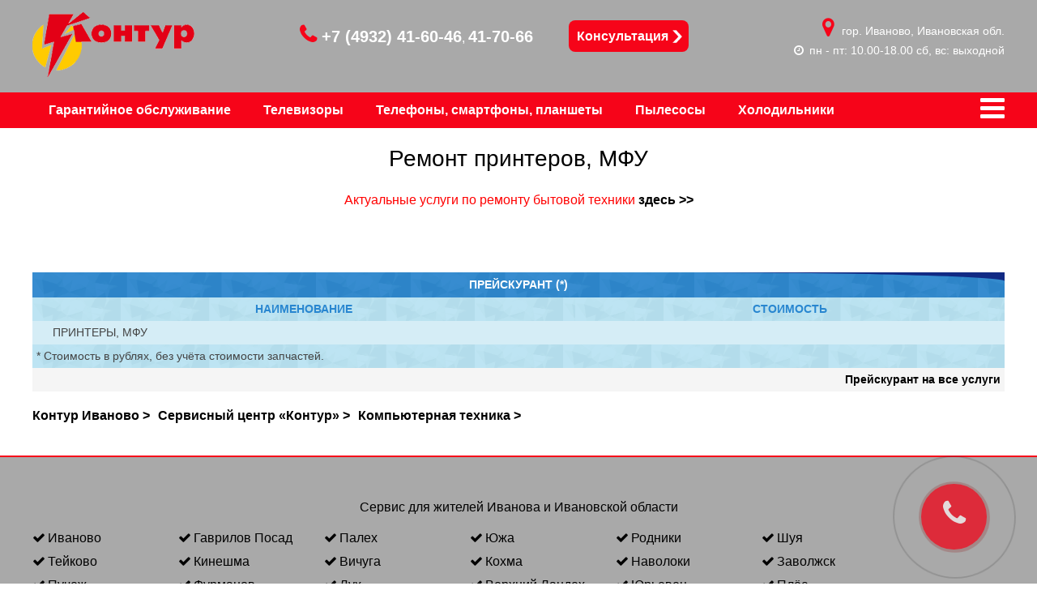

--- FILE ---
content_type: text/html; charset=windows-1251
request_url: https://h37.ru/service-37-printery-mfu.htm
body_size: 47743
content:
<!DOCTYPE html><html lang="ru" ><head><meta http-equiv="Content-Type" content="text/html; charset=windows-1251" />
<meta name="viewport" content="width=device-width, initial-scale=1.0, minimum-scale=1.0, maximum-scale=2.0, user-scalable=yes" /><meta name="format-detection" content="telephone=no" />
<meta http-equiv="X-UA-Compatible" content="IE=edge" /><meta name="MobileOptimized" content="270" /><meta name="HandheldFriendly" content="True" /><meta name="theme-color" content="#FFFFFF">
<link rel="canonical" href="https://h37.ru/service-37-printery-mfu.htm" />
<link rel="preload" href="/fonts/fontawesome-webfont.woff2?v=4.7.0" as="font" crossorigin="crossorigin" type="font/woff2" pr="1" /><link rel="preload" href="/css23/css2.css" type="text/css" as="style" crossorigin="anonymous" pr="1" />
<meta http-equiv="Content-Language" content="ru" /><meta http-equiv="Pragma" content="no-cache" /><meta http-equiv="Cache-Control" content="no-cache" />
<title>Ремонт принтеров, МФУ в Иваново | Контур Иваново</title><meta name="description" content="Ремонт принтеров, МФУ в Иваново * Ремонт бытовой техники и теле-видео-аудио аппаратуры в Иванове и Ивановской области" /><meta name="keywords" content="ремонт, принтеров, иваново, ремонт, бытовой, техники, теле-видео-аудио, аппаратуры, иванове, ивановской, области, контур, плюс, сервисный, центр, установка, аудио-видео-цифровой, мобильных, устройств, связи, телефонов," />
    <link rel="dns-prefetch" href="//mc.yandex.com/" /><link rel="dns-prefetch" href="//mc.yandex.ru/" />
<meta content="01-08-1991" name="site-created" /><meta NAME="robots" CONTENT="all">
<meta content="(C)2015, https://h37.ru/, info@h37.ru" , name="Author" />
<meta content="(C)2015, https://h37.ru/, info@h37.ru" name="Copyright" />
<meta content="info@h37.ru" name="Reply-to" /><meta content="https://h37.ru/, info@h37.ru" name="Owner" />
<meta NAME="Document-state" CONTENT="Dynamic" />
<meta content="https://h37.ru/" name="Home_url" />
<link REL="SHORTCUT ICON" HREF="https://h37.ru/favicon.ico" type="image/x-icon" />
<link rel="icon" href="https://h37.ru/favicon.png" type="image/png" sizes="120x120" />
<link rel="apple-touch-icon" href="/apple-touch-icon.png" type="image/png" />
<link rel="icon" type="image/png" sizes="32x32" href="/favicon-32x32.png" />
<script>

BaseHREF='/'; CustID=0; 
pagecode=1555; 
SpecialType=0; SpecialActNRaz=0

</script>
<meta property="og:title" content="Ремонт принтеров, МФУ в Иваново." /><meta property="og:description" content="Ремонт принтеров, МФУ в Иваново * Ремонт бытовой техники и теле-видео-аудио аппаратуры в Иванове и Ивановской области" /><meta property="og:image" content="/images/kontur7.png" /><meta property="og:locale" content="ru_RU" /><meta property="og:type" content="website" /><meta property="og:url" content= "https://h37.ru/service-37-printery-mfu.htm" /><meta property="og:site_name" content="tetatet-club.ru" />
<meta name="twitter:card" content="summary_large_image">
<meta name="twitter:title" content="Ремонт принтеров, МФУ в Иваново."><meta name="twitter:description" content="Ремонт принтеров, МФУ в Иваново * Ремонт бытовой техники и теле-видео-аудио аппаратуры в Иванове и Ивановской области"><meta name="twitter:image" content="/images/kontur7.png">

<script>
LJQ23=0;
</script>

<script async src="/js23/j351A.js" crossorigin="anonymous"></script>

<style>
body,input,textarea,select,button{font-family:Arial,Helvetica,sans-serif}
body.nofer{overflow:hidden}


.cah {min-width:48px;margin-bottom:10px}
div.botf {display:block;font-size:14px;position:fixed;font-weight:bold;max-height:50px;left:0;bottom:0;background:#1e2e43;overflow:hidden;z-index:9999999}
div.botf a {color:#00F9A4/*beebc6;*/}div.botf .fa {float:left}.botf div {margin:0;padding:1.8% 10px 1.8% 10px;width:30%}div.baci {width:170px;overflow:hidden}.front-order-form h1,.front-order-form h2 {text-align:center}
#colorbox,#cboxOverlay,#cboxWrapper{position:absolute;top:0;left:0;z-index:9999;overflow:hidden;-webkit-transform:translate3d(0, 0, 0)}#cboxWrapper{max-width:none}#cboxOverlay{position:fixed;width:100%;height:100%}#cboxMiddleLeft,#cboxBottomLeft{clear:left}#cboxContent{position:relative}#cboxLoadedContent{overflow:auto;-webkit-overflow-scrolling:touch}#cboxTitle{margin:0}#cboxLoadingOverlay,#cboxLoadingGraphic{position:absolute;top:0;left:0;width:100%;height:100%}#cboxPrevious,#cboxNext,#cboxClose,#cboxSlideshow{cursor:pointer}.cboxPhoto{float:left;margin:auto;border:0;display:block;max-width:none;-ms-interpolation-mode:bicubic}.cboxIframe{width:100%;height:100%;display:block;border:0;padding:0;margin:0}#colorbox,#cboxContent,#cboxLoadedContent{box-sizing:content-box;-moz-box-sizing:content-box;-webkit-box-sizing:content-box}#cboxOverlay{background:#000;opacity:0.9;filter:alpha(opacity=90)}#colorbox{outline:0}#cboxTopLeft{width:14px;height:14px;}#cboxTopCenter{height:14px;}#cboxTopRight{width:14px;height:14px;}#cboxBottomLeft{width:14px;height:43px;}#cboxBottomCenter{height:43px;}#cboxBottomRight{width:14px;height:43px;}#cboxMiddleLeft{width:14px;}#cboxMiddleRight{width:14px;}#cboxContent{background:#fff;overflow:visible}.cboxIframe{background:#fff}#cboxError{padding:50px;border:1px solid #ccc}#cboxLoadedContent{margin-bottom:5px}#cboxLoadingOverlay{}#cboxLoadingGraphic{}#cboxTitle{position:absolute;bottom:-25px;left:0;text-align:center;width:100%;font-weight:bold;color:#7C7C7C}#cboxCurrent{position:absolute;bottom:-25px;left:58px;font-weight:bold;color:#7C7C7C}#cboxPrevious,#cboxNext,#cboxSlideshow,#cboxClose{border:0;padding:0;margin:0;overflow:visible;position:absolute;bottom:-29px;width:23px;height:23px;text-indent:-9999px}#cboxPrevious:active,#cboxNext:active,#cboxSlideshow:active,#cboxClose:active{outline:0}#cboxPrevious{left:0px;background-position:-51px -25px}#cboxPrevious:hover{background-position:-51px 0px}#cboxNext{left:27px;background-position:-75px -25px}#cboxNext:hover{background-position:-75px 0px}#cboxClose{right:0;background-position:-100px -25px}#cboxClose:hover{background-position:-100px 0px}.cboxSlideshow_on #cboxSlideshow{background-position:-125px 0px;right:27px}.cboxSlideshow_on #cboxSlideshow:hover{background-position:-150px 0px}.cboxSlideshow_off #cboxSlideshow{background-position:-150px -25px;right:27px}.cboxSlideshow_off #cboxSlideshow:hover{background-position:-125px 0px}
html,body,div,span,applet,object,iframe,h1,h2,h3,h4,h5,h6,p,pre,a,font,dl,dt,dd,ol,ul,li,fieldset,form,label,legend,table,caption,tbody,tfoot,thead,tr,th,td{font-size:100%;font-style:inherit;font-weight:inherit;margin:0;outline:0;padding:0;border:0;vertical-align:baseline}
html,body{cursor:default;height:100%}
body{line-height:1}ol{list-style-position:inside}table{border-collapse:collapse;border-spacing:0}img,a img{border:none}.fl{float:left}.fr{float:right}.ta-l{text-align:left}.ta-r{text-align:right}.center{text-align:center}
input,textarea{font-size:inherit;outline:none}@-moz-document url-prefix(){.style{padding:0 0 2px 0}}
.fa:before{text-align:left;width:15px;display:inline-block;font-size:inherit;padding-right:0px}.fab:before{text-align:center;width:auto;width:20px}.fa:before {content: " "}
html{overflow-x:hidden;box-sizing:border-box}

h1,H1,h2,H2,h3,H3,h4,h4,h5,h5,h6,h6{}

*,*::after,*::before{box-sizing:inherit}

.slick-slider{position:relative;display:block;box-sizing:border-box;-webkit-user-select:none;-moz-user-select:none;-ms-user-select:none;user-select:none;-webkit-touch-callout:none;-khtml-user-select:none;-ms-touch-action:pan-y;touch-action:pan-y;-webkit-tap-highlight-color:transparent}.slick-list{position:relative;display:block;overflow:hidden;margin:0;padding:0}.slick-list:focus{outline:none}.slick-list.dragging{cursor:pointer;cursor:hand}.slick-slider .slick-track,.slick-slider .slick-list{-webkit-transform:translate3d(0, 0, 0);-moz-transform:translate3d(0, 0, 0);-ms-transform:translate3d(0, 0, 0);-o-transform:translate3d(0, 0, 0);transform:translate3d(0, 0, 0)}.slick-track{position:relative;top:0;left:0;display:block;margin-left:auto;margin-right:auto}.slick-track:before,.slick-track:after{display:table;content:''}.slick-track:after{clear:both}.slick-loading .slick-track{visibility:hidden}.slick-slide{display:none;float:left;height:100%;min-height:1px}[dir='rtl'] .slick-slide{float:right}.slick-slide img{display:block}.slick-slide.slick-loading img{display:none}.slick-slide.dragging img{pointer-events:none}.slick-initialized .slick-slide{display:block}.slick-loading .slick-slide{visibility:hidden}.slick-vertical .slick-slide{display:block;height:auto;border:1px solid transparent}.slick-arrow.slick-hidden{display:none}
div.wv1 {display:block}div.wv2 {display:none}.nwa {background:#1e2e43;color:#fff}.tw50 {width:49%;color:#fff;text-transform:uppercase;height:100%}.tw50 div{margin-top:13px;margin-bottom:13px}
.tw50 a{color:#fff}.tw50b {border-right:1px solid #4f5c6c}.h100 {height:100%}
#nmso{height:44px;max-height:44px;overflow:hidden}
#melogo img{width:200px;height:80px}

.shapka{background:DarkGray;color:#ffffff;}
.shapka * {color:#ffffff;}

    #mepho a {font-size:20px;font-weight:bold;color:#ffffff}
    #mepho a span {font-size:26px;color:#F60419}


::placeholder { /* Chrome, Firefox, Opera, Safari 10.1+ */
  color:gray;
  opacity: 1; /* Firefox */
}

:-ms-input-placeholder { /* Internet Explorer 10-11 */
  color: gray;
}

::-ms-input-placeholder { /* Microsoft Edge */
  color: gray;
}

.site .tpmevst {display:none;width:100%;height:45px}
.site a{text-decoration:none}.site body{color:#000}
.site #topfv {display:block;padding:15px 0 15px 0;overflow:hidden}
.site .wrapper{max-width:96%;margin-left:auto;margin-right:auto}.site .wrapper::after{clear:both;content:"";display:block}
.site .wrapper.fp{max-width:100%}
.site .top{background:#000;display:block;position:fixed;top:0;z-index:100;width:100%}.site .top::after{clear:both;content:"";display:block}.site header{width:100%;display:inline-block}
.site .content{min-height:100%;display:block;/*background:#fff;*/overflow:hidden;border-top:0px solid #d8d8d9}.site .content::after{clear:both;content:"";display:block}.site .content.content-main{border-top:none}.site footer{display:block;background:#202020}.site footer::after{clear:both;content:"";display:block}.site .menu-user{text-align:right}.site .menu-user li a{color:#fff}.site .menu-user li a.active,.site .menu-user li a:hover{text-decoration:underline}
.site .header-top{overflow:hidden;background:#1e2e43;color:#fff}.site .header-top .icon{color:#e7311d;display:inline-block;float:left;font-weight:bold}
.site .top-phones{text-align:left}.site .top-phones a{color:white}
.site .top-locales{text-transform:uppercase;font-weight:bold}.site .top-order-call{text-align:center;position:relative}.site .top-order-call:after,.site .top-order-call:before{display:block;background-repeat:no-repeat;content:'';position:absolute}.site .top-order-call a{color:#beebc6}.site .top-order-call a.active,.site .top-order-call a:hover{color:#fff}
.site .top-mail a{color:#fff}.site .top-mail a.active,.site .top-mail a:hover{text-decoration:underline}
.site .top-tracker a{color:#fff}.site .top-tracker a.active,.site .top-tracker a:hover{text-decoration:underline}.site .logo{text-align:center}


.CLEA{clear:both}
.uv {display:none;width:100%;height:100%;position:absolute;left:0;top:0;text-align:center;opacity:0.8;background:#333333}.uv div {margin-top:30%}.uv span{color:blue}
.PFDI{padding:0% 0% 0px 0%;overflow-y:auto;z-index:999999999999;text-align:center;vertical-align:middle;text-align:center;cursor:hand;position:fixed;top:0;left:0px;height:100%;width:100%;background:transparent url(/im/pr2.png) repeat left top}
.fixedb{z-index:9999999999;position:fixed;width:100%;overflow:hidden}
/*width:88%;max-width:920px;*/
.PFDIC{margin:0 0 0 0;background:#fff;max-width:88%;min-height:50px;position:relative;padding:2% 2% 2% 2%;vertical-align:middle;min-width:120px;-webkit-border-radius:4px;-moz-border-radius:4px;border-radius:4px;-webkit-box-shadow:inset 0 1px 0 rgba(255,255,255,.3),0 1px 5px rgba(0,0,0,.4);-moz-box-shadow:inset 0 1px 0 rgba(255,255,255,.3),0 1px 5px rgba(0,0,0,.4);box-shadow:inset 0 1px 0 rgba(255,255,255,.3),0 1px 5px rgba(0,0,0,.4)}
.PFDIC.fo{background:transparent;padding:0 0;-webkit-border-radius:0px;-moz-border-radius:0px;border-radius:0px;-webkit-box-shadow:inset 0 1px 0 rgba(255,255,255,.3),0 0px 0px rgba(0,0,0,.4);-moz-box-shadow:inset 0 0px 0 rgba(255,255,255,.3),0 0px 0px rgba(0,0,0,.4);box-shadow:inset 0 0px 0 rgba(255,255,255,.3),0 0px 0px rgba(0,0,0,.4)}
.PFDIC img{max-width:88%}
.PFDIP{vertical-align:middle;width:1px;height:100px;font-size:1px;overflow:hidden}
.PFDIZ{overflow:hidden;width:70px;height:70px;z-index:9999999;position:fixed;right:20px;line-height:70px;padding:2px;top:10px;font-size:50px;color:#E30016}

.fa-clock-o:before {	content: "\f017";}.fa-check-square-o:before {
  content: "\f046";
}
.fa-arrows:before {
  content: "\f047";
}

.center,.VCenter {text-align:center;align:center}.VAMiddle {vertical-align:middle}.VATop {vertical-align:top}.VABottom {vertical-align:bottom}.VJustify {text-align:left}

.site ul.menu-main{padding:0 0;margin:0 0}
.site ul.menu-main li{text-align:left;position:relative;padding-left:20px;padding-right:20px;padding-top:4px;padding-bottom:0;list-style:none;float:left;overflow:hidden;height:60px}
.site ul.menu-main li.rlia{padding-top:12px}
.site ul.menu-main li:first-child{padding-left:0}.site ul.menu-main li:last-child{padding-right:0}
.site ul.menu-main li, .site ul.menu-main li a{color:#ffffff;white-space:nowrap;display:inline-block;font-weight:bold}
.site ul.menu-main li:hover, .site ul.menu-main li a:hover{color:#000000}
.site .fixmenu ul.menu-main li:hover, .site .fixmenu ul.menu-main li a:hover{color:#FFCB00}
.site ul.menu-main li.logoh {display:none}
.site ul.menu-main li.buttc {display:none}
#menu-main li a.redfpm {color:#000000}
.fixmenu #menu-main li a.redfpm {color:#FFCB00}
a.menutri {color:#ffffff}
a.menutri:hover {color:#000000}
.fixmenu a.menutri:hover {color:#FFCB00}

.site ul.breadcrumb li{list-style:none;display:inline-block}.site ul.breadcrumb li:first-child{padding-left:0}
.site ul.breadcrumb li:last-child{padding-right:0}.site ul.breadcrumb li a{display:block}.site ul.breadcrumb li ul{white-space:nowrap}
.site ul.breadcrumb li ul li{display:block}.site ul.breadcrumb li ul li:last-child{padding-bottom:0}.site ul.breadcrumb li a{font-size:16px;color:#000000}
.site ul.breadcrumb li a.active,.site ul.breadcrumb li a:hover{text-decoration:underline}
.site .footer-text{color:#fff}.site .footer-menu,.site .footer-contact{color:#fff}.site .footer-menu h3,.site .footer-contact h3{font-weight:bold;text-transform:uppercase}.site .footer-menu ul.menu-footer{display:block;float:left}.site .footer-menu ul.menu-footer li{list-style:none}
.site .footer-menu ul.menu-footer {margin-bottom:40px} .site .footer-menu ul.menu-footer li:first-child{padding-top:0}.site .footer-menu ul.menu-footer li a{display:block}.site .footer-menu ul.menu-footer li a{color:#fff;border-bottom:1px dashed #fff;display:initial}.site .footer-menu ul.menu-footer li a.active,.site .footer-menu ul.menu-footer li a:hover{border-bottom:none}.site .footer-contact .mail span,.site .footer-contact .phone span{display:block;float:left}.site .copyright{color:#fff}
.site .block-slider .front-order-form{background:#efeff0;border:1px solid #d8d8d9}
.site .block-slider .front-order-form h2{color:#202020}.site .block-services{background:#4A7089}
.site .block-services .front-service{text-align:center}
.site .block-services .front-service span{border-top-left-radius:50%;border-top-right-radius:50%;border-bottom-right-radius:50%;border-top-right-radius:50%;border-bottom-left-radius:50%;border-bottom-right-radius:50%;border-bottom-left-radius:50%;border-top-left-radius:50%;border:3px solid #fff;background:#fff;display:inline-block;overflow:hidden;position:relative}
.site .block-services .front-service span img{position:absolute;top:50%;left:50%;margin-left:-60px;margin-top:-60px}.site .block-services .front-service h3{color:#fff;font-weight:bold}.site .block-advantages h2{font-weight:bold;text-transform:uppercase}.site .block-advantages .front-advantages .front-advantag{text-align:center}.site .block-advantages .front-advantages .front-advantag span{display:block}.site .block-advantages .front-advantages .front-advantag h3{font-weight:bold}.site .block-order-phone-top{background:#4A7089;color:#fff}.site .block-about h2{font-weight:bold;text-transform:uppercase}.site .block-about .front-about{text-align:center}.site .block-about .front-about span{display:block}.site .block-about .front-about h3{font-weight:bold}.site .block-novelties{background:#4A7089}.site .block-novelties h2.block-title{text-transform:uppercase;font-weight:bold}.site .block-novelties h2.block-title a{color:#fff;border-bottom:1px dashed #fff}.site .block-novelties h2.block-title a.active,.site .block-novelties h2.block-title a:hover{border-bottom:none}.site .block-novelties .block-content{width:100%;display:inline-block}.site .block-order-phone-bottom h2{font-weight:bold;text-transform:uppercase}
.site .block-order-phone-bottom .block-content .text{color:#1e2e43}.site .block-order-phone-bottom .block-content a.btn{display:block;text-align:center;border:none;background:none;background:#e7311d;color:#fff;border:1px solid #d8d8d9;font-weight:bold}.site .block-order-phone-bottom .block-content a.btn:hover{cursor:pointer}.site .block-order-phone-bottom .block-content a.btn:hover{background:#6e8ba4}.site .link-to-top{position:fixed;right:-2px;display:none;background:#d8d8d9;border:2px solid #fff}.site .link-to-top span{color:#385778}.site .link-to-top:hover{background:#202020}.site .link-to-top:hover span{color:#fff}.site .modal-box{position:fixed;width:100%;height:100%;top:0;left:0;z-index:200}.site .modal-box .modal-box-overlay{background:rgba(0,0,0,0.9);width:100%;height:100%;display:block}.site .modal-box .modal-box-content{z-index:210;position:absolute;left:50%}.site .modal-box .modal-box-content a.close-modal{position:absolute;color:#fff}.site .modal-box .modal-box-content a.close-modal span{font-weight:bold}.site .modal-box .modal-box-content h2{text-align:left;color:#fff;font-weight:bold}.site .modal-box .modal-box-content .message-info{color:#fff;font-weight:bold;text-align:center}.site .slick-slider{position:relative;height:100%}.site .slick-slider .slick-track{text-align:center}.site .slick-slider .slick-track .owl-item{vertical-align:middle;height:auto}.site .slick-slider .slick-dots{position:absolute}.site .slick-slider .slick-dots li{overflow:hidden}.site .slick-slider .slick-dots li button{font-size:0}.site .slick-slider .slick-arrow{position:absolute;z-index:99;height:100%;text-align:center;top:0;color:#202020;background:none;border:none !important;outline:0}.site .slick-slider .slick-arrow:hover{color:#385778;cursor:pointer;border:none !important}.site .slick-slider .slick-arrow:active{border:none !important}.site .slick-slider .slick-arrow::-moz-focus-inner{border:0}.site .slick-slider .slick-prev{left:0}.site .slick-slider .slick-next{right:0}.site .slider .slick-dots{position:absolute;margin:0 auto}.site .slider .slick-dots li{display:inline-block;border-top-left-radius:50%;border-top-right-radius:50%;border-bottom-right-radius:50%;border-top-right-radius:50%;border-bottom-left-radius:50%;border-bottom-right-radius:50%;border-bottom-left-radius:50%;border-top-left-radius:50%}.site .slider .slick-dots li button{background:#202020;border:none;width:100%;height:100%;display:block}.site .slider .slick-dots li:hover button,.site .slider .slick-dots li.slick-active button{background:#385778;cursor:pointer}.site .slider .slick-arrow:hover{background:rgba(255,255,255,0.5)}.site .slider:hover .slick-arrow{display:block}
.site .text p a{color:#385778}.site .text p a.active,.site .text p a:hover{color:#202020}.site .text a{color:#385778}.site .text a.active,.site .text a:hover{color:#202020}.site ul.links-edit{border-bottom:1px solid #202020;text-align:right}.site ul.links-edit li{list-style:none;display:inline-block}.site ul.links-edit li:first-child{padding-left:0}.site ul.links-edit li:last-child{padding-right:0}.site ul.links-edit li a{display:block}.site ul.links-edit li ul{white-space:nowrap}.site ul.links-edit li ul li{display:block}.site ul.links-edit li ul li:last-child{padding-bottom:0}.site ul.links-edit li a{display:block;text-align:center;border:none;background:none;display:inline-block;background:#202020;color:#fff;border:1px solid #202020;margin-bottom:-1px}.site ul.links-edit li a:hover{cursor:pointer}.site ul.links-edit li a:hover{background:#6e8ba4}.site .empty-text{text-align:center;font-weight:bold}.site form .form-line{position:relative}

.site form .form-line.text label,.site form .form-line.password label,.site form .form-line.email label{color:#385778}
.site form .form-line.text input.input-blue,.site form .form-line.password input.input-blue,
.site form .form-line.email input.input-blue{border:1px solid #d8d8d9}
.site form .form-line.text input.input-blue:hover,
.site form .form-line.text input.input-blue:active,
.site form .form-line.text input.input-blue:focus,
.site form .form-line.password input.input-blue:hover,.site form .form-line.password input.input-blue:active,
.site form .form-line.password input.input-blue:focus,.site form .form-line.email input.input-blue:hover,.site form .form-line.email input.input-blue:active,
.site form .form-line.email input.input-blue:focus{border-color:#6e8ba4}
.site form .form-line.text input.input-blue:focus,.site form .form-line.password input.input-blue:focus,.site form .form-line.email input.input-blue:focus{color:#6e8ba4}
.site form .form-line.text input.input-white,.site form .form-line.password input.input-white,
.site form .form-line.email input.input-white{border:1px solid #fff;background:none;color:#fff}.site form .form-line .error-text{color:#e7311d;display:block}
.site form .form-line .field_with_errors input,.site form .form-line .field_with_errors textarea{border:1px solid #e7311d !important}
.site form .form-line .field_with_errors input:hover,.site form .form-line .field_with_errors input:active,
.site form .form-line .field_with_errors input:focus,.site form .form-line .field_with_errors textarea:hover,.site form .form-line .field_with_errors textarea:active,
.site form .form-line .field_with_errors textarea:focus{border-color:#6e8ba4}
.site form .form-line .field_with_errors input:focus,.site form .form-line .field_with_errors textarea:focus{color:#6e8ba4}.site form .form-action{text-align:right}
.site form .form-action .btn{display:block;text-align:center;border:none;background:none}.site form .form-action .btn:hover{cursor:pointer}


.site form .form-action .btn-red{font-weight:bold;border-radius:8px;-webkit-border-radius:8px;-moz-border-radius:8px;color:#ffffff;padding:10px 30px 10px 20px;background:#F60419 url(/images/pip2b.png) no-repeat right center;cursor:pointer}
.site form .form-action .btn-red:hover{color:#000000}
.site form .form-action .btn-red:disabled{background:silver url(/images/pip2b.png) no-repeat right center;}

.site form .form-action .btn-white{background:#fff;color:#e7311d;border:1px solid #fff}.site form .form-action .btn-white:hover{background:#e7311d;color:#fff}.site form .message{margin-top:0}
.site form .other-links a{color:#385778}.site form .other-links a.active,.site form .other-links a:hover{color:#e7311d}
.site .form-inline .form-line{display:inline-flex}.site .form-inline .form-line .error-text,.site .form-inline .form-line .field_with_errors{display:block}
.site .form-block .form-line{width:100%;display:inline-block}.site .form-block .form-action{width:100%}.site .new-order-service-page .form-line{position:relative}
.site .new-order-service-page .form-line input{border:1px solid #d8d8d9}.site .new-order-service-page .form-line input:hover,.site .new-order-service-page .form-line input:active,
.site .new-order-service-page .form-line input:focus{border-color:#6e8ba4}.site .new-order-service-page .form-line input:focus{color:#6e8ba4}


.site .new-order-service-page .agreement{color:#6e8ba4}
.site .new-order-service-page .agreement a{color:#385778;font-weight:normal}.site .new-order-service-page .agreement a.active,.site .new-order-service-page .agreement a:hover{text-decoration:underline}
.site .new-order-service-page .error-text{position:absolute;top:0;right:0;text-align:right}.site .new-order-call-page{display:inline-block;width:100%}.site .new-order-call-page .form-action{margin-top:0}
.site .new-order-call-page .agreement a{color:#fff;border-bottom:1px dashed #fff}.site .new-order-call-page .agreement a.active,.site .new-order-call-page .agreement a:hover{border-bottom:none}
.site .new-order-service-modal .agreement,.site .new-order-tracker-modal .agreement,.site .new-order-call-modal .agreement{color:#fff}.site .new-order-service-modal .agreement a,
.site .new-order-tracker-modal .agreement a,.site .new-order-call-modal .agreement a{color:#fff;border-bottom:1px dashed #fff}.site .new-order-service-modal .agreement a.active,
.site .new-order-service-modal .agreement a:hover,.site .new-order-tracker-modal .agreement a.active,.site .new-order-tracker-modal .agreement a:hover,
.site .new-order-call-modal .agreement a.active,.site .new-order-call-modal .agreement a:hover{border-bottom:none}.site .stuff{display:inline-block;width:100%}
.site .anons .overlay a{color:#385778;width:100%;height:100%;display:block}.site .anons .overlay a.active,.site .anons .overlay a:hover{color:#202020}.site .anons .overlay a span{width:100%;height:100%;display:block}
.site .anons .title a{font-weight:bold;color:#000}.site .anons .title a.active,.site .anons .title a:hover{text-decoration:underline}.site .anons-line{display:inline-block;width:100%}
.site .anons-line:first-child{margin-top:0}.site .content-novelty .stuff .data,.site .content-article .stuff .data,.site .content-page .stuff .data{color:#e7311d}
.site .content-novelty .stuff .text a,.site .content-article .stuff .text a,.site .content-page .stuff .text a{color:#385778}.site .content-novelty .stuff .text a.active,.site .content-novelty .stuff .text a:hover,
.site .content-article .stuff .text a.active,.site .content-article .stuff .text a:hover,.site .content-page .stuff .text a.active,.site .content-page .stuff .text a:hover{text-decoration:underline}
.site .anons-novelty-wellcome .overlay{color:#fff}.site .anons-novelty-wellcome .overlay a span{border:1px solid #d8d8d9;color:#fff}.site .anons-novelty-wellcome .data{color:#fff}
.site .anons-novelty-wellcome .title a{color:#fff}.site .anons-novelty-wellcome .title a.active,.site .anons-novelty-wellcome .title a:hover{text-decoration:underline}.site .anons-novelty-big .overlay span{border:1px solid #202020;color:#202020}.site .anons-novelty-big .data{color:#202020}.site .info li{list-style:none}
.site .show-service-link{display:block;text-align:center;border:none;background:none;/*background:#fff;*/color:#e7311d;border:1px solid #e7311d}.site .show-service-link:hover{cursor:pointer}
.site .show-service-link:hover{background:#e7311d;color:#fff}.site .anons-car-category .title{text-align:center}
.site form .form-line.text select{width:100%;height:30px}
.site form .form-line.text textarea{width:100%;height:80px}
.top-ph a {font-weight:bold}
.menufp {border-bottom:1px solid #ffffff;z-index:9999999999;position:relative;background:#F60419;padding:0 0;color:#FFFFFF;margin:0 0}
.fixmenu {position:fixed;left:0;top:0;background:#333333;color:#FFFFFF}


footer.podval{background:DarkGray;color:Black;border-top:3px solid #F60419}

footer.podval * {color:Black;}


.deflist{width:350px;max-width:100%}

.site #mysod * ul,.site #mysod * ol {margin-top:10px;margin-bottom:10px;margin-left:0px}
.site #mysod * ul li,.site #mysod * ol li {margin-top:5px;margin-bottom:5px;margin-left:140px}

#podk * ul, #podk * ol {margin-left:30px;margin-bottom:20px}
#podk{background:#ffffff;border-radius:4px;-webkit-border-radius:4px;-moz-border-radius:4px;position:relative}
.orderfv {border-radius:4px;-webkit-border-radius:4px;-moz-border-radius:4px;position:relative;background:#ffffff;border:1px solid #000}
.orderf {border-radius:4px;-webkit-border-radius:4px;-moz-border-radius:4px;position:relative;background:#ffffff;width:350px;max-width:93%;border:1px solid #000}
.orderf .btn-red,a.redbut{font-weight:bold;border-radius:8px;-webkit-border-radius:8px;-moz-border-radius:8px;color:#ffffff;padding:10px 30px 10px 20px;background:#F60419 url(/images/pip2b.png) no-repeat right center;cursor:pointer}
.orderf .form-line.text{margin-bottom:5px;display:inline-block;width:100%}
.PFDIC img.znch {max-width:100%}

.site main a{color:#000000;font-weight:bold}
.site main a:hover{color:blue}

@media screen and (min-width: 240px) and (max-width: 359px){.site h1,.site h2,.site h3,.site h4{line-height:1.3em}.site h1{font-size:25px}.site h2{font-size:20px}.site a.more-link{max-width:20%;margin-left:auto;margin-right:auto;padding:10px 0;font-size:16px}
.site a.more-link::after{clear:both;content:"";display:block}
.site body{font-size:16px}.site .wrapper{max-width:68%;margin-left:auto;margin-right:auto;padding:0 2%}
.site .wrapper::after{clear:both;content:"";display:block}.site .top{padding:10px 0}.site header.active{margin-top:36px}
.site footer{padding:20px 0 15px;border-top-width:2px}.site .menu-user li{list-style:none;display:inline-block}.site .menu-user li:first-child{padding-left:0}
.site .menu-user li:last-child{padding-right:0}.site .menu-user li a{display:block}.site .menu-user li ul{white-space:nowrap}.site .menu-user li ul li{display:block}
.site .menu-user li ul li:last-child{padding-bottom:0}.site .menu-user li{padding-left:10px}.site .menu-user li:first-child{padding-left:0}
.site .header-top{height:70px/*150px*/}
.site .header-top .icon{font-size:20px;line-height:32px;margin-right:6px}.site .header-bottom{margin-bottom:20px}
.site .top-phones{border-right:1px solid #4f5c6c;height:70px;padding:7px 0;float:left;display:block;margin-right:7%;width:46%}.site .top-phones:last-child{margin-right:0}
.site .top-phones .phone-big{font-size:11px;font-weight:bold}
.site .top-phones .phone-small{font-size:10px;margin-top:5px}
.site .top-locales{height:50px;padding:5px 0;float:left;display:block;margin-right:7%;width:46%;line-height:20px}
.site .top-locales:last-child{margin-right:0}.site .top-locales:nth-child(2n){margin-right:0}.site .top-locales:nth-child(2n+1){clear:left}
.site .top-order-call{height:50px;padding:10px 0;float:left;display:block;margin-right:7.4229717578%;width:100%;line-height:32px}
.site .top-order-call:last-child{margin-right:0}.site .top-order-call:nth-child(3n){margin-right:0}.site .top-order-call:nth-child(3n+1){clear:left}
.site .top-order-call:after,.site .top-order-call:before{width:30px;height:30px;top:15px}.site .top-order-call:after{right:40px}.site .top-order-call:before{left:50px}
.site .top-mail{border-right:1px solid #4f5c6c;height:50px;padding:10px 0;float:left;display:block;margin-right:7%;width:46%;line-height:32px;font-size:14px}
.site .top-mail:last-child{margin-right:0}
.site .top-tracker{height:50px;padding:10px 0;float:left;display:block;margin-right:7%;width:46%;line-height:32px;font-size:14px}
.site .top-tracker:last-child{margin-right:0}.site .top-tracker:nth-child(5n){margin-right:0}.site .top-tracker:nth-child(5n+1){clear:left}

.site ul.breadcrumb{margin-top:10px}.site ul.breadcrumb li{padding-right:10px;font-size:12px}.site ul.breadcrumb li:last-child{padding-right:0}
.site .footer-text{padding-top:60px;float:left;display:block;margin-right:7%;width:100%;background-repeat:no-repeat;background-position:left top;line-height:20px;font-size:15px;margin-bottom:35px}.site .footer-text:last-child{margin-right:0}.site .footer-text:nth-child(1n){margin-right:0}.site .footer-text:nth-child(1n+1){clear:left}.site .footer-menu,.site .footer-contact{margin-bottom:35px}.site .footer-menu h3,.site .footer-contact h3{margin-bottom:15px;font-size:20px;text-align:center}.site .footer-menu{float:left;display:block;margin-right:7.4229717578%;width:100%}.site .footer-menu:last-child{margin-right:0}.site .footer-menu:nth-child(2n){margin-right:0}.site .footer-menu:nth-child(2n+1){clear:left}.site .footer-menu ul.menu-footer li{padding-top:15px}.site .footer-contact{float:left;display:block;margin-right:7.4229717578%;width:100%;line-height:20px;font-size:15px}.site .footer-contact:last-child{margin-right:0}.site .footer-contact:nth-child(3n){margin-right:0}.site .footer-contact:nth-child(3n+1){clear:left}.site .footer-contact .mail,.site .footer-contact .phone{margin-top:10px}.site .footer-contact .mail span,.site .footer-contact .phone span{margin-right:10px}.site .copyright{margin-top:10px;float:left;display:block;margin-right:7.4229717578%;width:100%;line-height:20px;font-size:15px}.site .copyright:last-child{margin-right:0}
.site .block-slider{margin:0 0 60px 0}.site .block-slider .front-order-form{padding:10px 20px;float:left;display:block;margin-right:7.4229717578%;width:100%;height:420px}
.site .block-slider .front-order-form:last-child{margin-right:0}.site .block-slider .front-order-form:nth-child(1n){margin-right:0}.site .block-slider .front-order-form:nth-child(1n+1){clear:left}.site .block-slider .front-order-form h2{font-size:20px;text-align:center}.site .block-slider .front-slider{display:none}.site .block-services{padding:44px 0 36px 0}.site .block-services .front-service{float:left;display:block;margin-right:7.4229717578%;width:100%;margin-bottom:15px}.site .block-services .front-service:last-child{margin-right:0}.site .block-services .front-service:nth-child(1n){margin-right:0}.site .block-services .front-service:nth-child(1n+1){clear:left}.site .block-services .front-service:last-child{margin-bottom:none}.site .block-services .front-service span{width:110px;height:110px;margin-bottom:18px}.site .block-services .front-service h3{font-size:16px;text-align:center}.site .block-advantages{padding:50px 0}.site .block-advantages h2{margin-bottom:15px;line-height:22px;text-align:center;font-size:22px;margin-bottom:30px}.site .block-advantages .front-advantages .front-advantag{float:left;display:block;margin-right:7.4229717578%;width:100%;margin-top:30px}.site .block-advantages .front-advantages .front-advantag:last-child{margin-right:0}.site .block-advantages .front-advantages .front-advantag:nth-child(1n){margin-right:0}.site .block-advantages .front-advantages .front-advantag:nth-child(1n+1){clear:left}.site .block-advantages .front-advantages .front-advantag span{height:100px}.site .block-advantages .front-advantages .front-advantag h3{margin-top:20px}.site .block-order-phone-top{padding:15px 0}.site .block-order-phone-top .wrapper .block-title{float:left;display:block;margin-right:7.4229717578%;width:100%;font-size:26px}.site .block-order-phone-top .wrapper .block-title:last-child{margin-right:0}.site .block-order-phone-top .wrapper .block-title:nth-child(1n){margin-right:0}.site .block-order-phone-top .wrapper .block-title:nth-child(1n+1){clear:left}.site .block-order-phone-top .wrapper .block-content{float:left;display:block;margin-right:7.4229717578%;width:100%}.site .block-order-phone-top .wrapper .block-content:last-child{margin-right:0}.site .block-order-phone-top .wrapper .block-content:nth-child(2n){margin-right:0}.site .block-order-phone-top .wrapper .block-content:nth-child(2n+1){clear:left}.site .block-about{padding:30px 0}.site .block-about h2{margin-bottom:30px;line-height:22px;text-align:center}.site .block-about .about-blocks{float:left;display:block;margin-right:7.4229717578%;width:100%}.site .block-about .about-blocks:last-child{margin-right:0}.site .block-about .about-blocks:nth-child(2n){margin-right:0}.site .block-about .about-blocks:nth-child(2n+1){clear:left}.site .block-about .about-blocks .front-about{float:left;display:block;margin-right:7.4229717578%;width:100%;margin-top:30px}.site .block-about .about-blocks .front-about:last-child{margin-right:0}.site .block-about .about-blocks .front-about:nth-child(5n){margin-right:0}.site .block-about .about-blocks .front-about:nth-child(5n+1){clear:left}.site .block-about .about-blocks .front-about span{margin-bottom:25px}.site .block-novelties{padding:15px}.site .block-novelties h2.block-title{margin-bottom:15px;text-align:center}.site .block-novelties .block-content{padding-bottom:10px}
.site .block-order-phone-bottom{padding:30px 0 120px 0;background-size:contain}.site .block-order-phone-bottom h2{margin-bottom:25px;font-size:28px;float:left;display:block;margin-right:7.4229717578%;width:100%;text-align:center}.site .block-order-phone-bottom h2:last-child{margin-right:0}.site .block-order-phone-bottom h2:nth-child(1n){margin-right:0}.site .block-order-phone-bottom h2:nth-child(1n+1){clear:left}.site .block-order-phone-bottom .block-content{float:left;display:block;margin-right:7.4229717578%;width:100%}.site .block-order-phone-bottom .block-content:last-child{margin-right:0}.site .block-order-phone-bottom .block-content .text{margin-bottom:150px;line-height:22px;font-size:16px}.site .block-order-phone-bottom .block-content a.btn{display:inline-block;padding:10px 15px;font-size:16px}.site .modal-box .modal-box-content{padding:15px;top:20px;width:320px;margin-left:-160px}.site .modal-box .modal-box-content a.close-modal{top:0px;right:0px}.site .modal-box .modal-box-content a.close-modal span{font-size:40px}.site .order-call .modal-box-content h2,.site .order-tracker .modal-box-content h2{float:left;display:block;margin-right:7.4229717578%;width:100%;text-align:center}.site .order-call .modal-box-content h2:nth-child(1n),.site .order-tracker .modal-box-content h2:nth-child(1n){margin-right:0}.site .order-call .modal-box-content h2:nth-child(1n+1),.site .order-tracker .modal-box-content h2:nth-child(1n+1){clear:left}.site .order-call .modal-box-content h2:last-child,.site .order-tracker .modal-box-content h2:last-child{margin-right:0}.site .order-call .modal-box-content form,.site .order-tracker .modal-box-content form{float:left;display:block;margin-right:7.4229717578%;width:100%}.site .order-call .modal-box-content form:last-child,.site .order-tracker .modal-box-content form:last-child{margin-right:0}.site .order-service .modal-box-content form{float:left;display:block;margin-right:7.4229717578%;width:207.4229717578%}.site .order-service .modal-box-content form:last-child{margin-right:0}.site .link-to-top{display:none}
    .site .top-tracker, .site .top-mail, .site .top-order-call {visibility:hidden;display:none;
    }
    div.baci {width:auto;overflow:hidden}

    .wv2 {font-size:11px
    }
    .misi * {font-size:11px
    }
}
@media screen and (min-width: 360px) and (max-width: 639px){.site h1,.site h2,.site h3,.site h4{line-height:1.5em}.site h1{font-size:28px}.site h2{font-size:24px}.site a.more-link{max-width:20%;margin-left:auto;margin-right:auto;padding:10px 0;font-size:20px}.site a.more-link::after{clear:both;content:"";display:block}
.site body{font-size:16px}
.site .wrapper{max-width:96%;margin-left:auto;margin-right:auto;padding:0 2%}.site .wrapper::after{clear:both;content:"";display:block}.site .top{padding:10px 0}.site header.active{margin-top:36px}
.site footer{padding:20px 0 15px;border-top-width:2px}.site .menu-user li{list-style:none;display:inline-block}.site .menu-user li:first-child{padding-left:0}.site .menu-user li:last-child{padding-right:0}.site .menu-user li a{display:block}.site .menu-user li ul{white-space:nowrap}.site .menu-user li ul li{display:block}.site .menu-user li ul li:last-child{padding-bottom:0}.site .menu-user li{padding-left:15px}.site .menu-user li:first-child{padding-left:0}
.site .header-top{height:70px/*150px*/}
.site .header-top .icon{font-size:24px;line-height:32px;margin-right:8px}.site .header-bottom{margin-bottom:30px}
.site .top-phones{border-right:1px solid #4f5c6c;height:70px;padding:10px 0;float:left;display:block;margin-right:7%;width:46%}.site .top-phones:last-child{margin-right:0}
.site .top-phones .phone-big{font-size:11px;font-weight:bold}
.site .top-phones .phone-small{font-size:10px;margin-top:5px}
.site .top-locales{height:50px;padding:5px 0;float:left;display:block;margin-right:7%;width:46%;line-height:24px}
.site .top-locales:last-child{margin-right:0}.site .top-locales:nth-child(2n){margin-right:0}.site .top-locales:nth-child(2n+1){clear:left}
.site .top-order-call{height:50px;padding:10px 0;float:left;display:block;margin-right:7.4229717578%;width:100%;line-height:32px}.site .top-order-call:last-child{margin-right:0}.site .top-order-call:nth-child(3n){margin-right:0}.site .top-order-call:nth-child(3n+1){clear:left}.site .top-order-call:after,.site .top-order-call:before{width:30px;height:30px;top:15px}.site .top-order-call:after{right:40px}.site .top-order-call:before{left:50px}
.site .top-mail{border-right:1px solid #4f5c6c;height:50px;padding:10px 0;float:left;display:block;margin-right:7%;width:46%;line-height:32px;font-size:14px}
.site .top-mail:last-child{margin-right:0}
.site .top-tracker{height:50px;padding:10px 0;float:left;display:block;margin-right:7%;width:46%;line-height:32px;font-size:14px}
.site .top-tracker:last-child{margin-right:0}.site .top-tracker:nth-child(5n){margin-right:0}.site .top-tracker:nth-child(5n+1){clear:left}

.site .footer-text{padding-top:60px;float:left;display:block;margin-right:7%;width:100%;background-repeat:no-repeat;background-position:left top;line-height:20px;font-size:15px;margin-bottom:35px}.site .footer-text:last-child{margin-right:0}.site .footer-text:nth-child(1n){margin-right:0}.site .footer-text:nth-child(1n+1){clear:left}.site .footer-menu,.site .footer-contact{margin-bottom:35px}.site .footer-menu h3,.site .footer-contact h3{margin-bottom:15px;font-size:20px;text-align:center}.site .footer-menu{float:left;display:block;margin-right:7.4229717578%;width:100%}.site .footer-menu:last-child{margin-right:0}.site .footer-menu:nth-child(2n){margin-right:0}.site .footer-menu:nth-child(2n+1){clear:left}.site .footer-menu ul.menu-footer li{padding-top:15px}.site .footer-contact{float:left;display:block;margin-right:7.4229717578%;width:100%;line-height:20px;font-size:15px}.site .footer-contact:last-child{margin-right:0}.site .footer-contact:nth-child(3n){margin-right:0}.site .footer-contact:nth-child(3n+1){clear:left}.site .footer-contact .mail,.site .footer-contact .phone{margin-top:10px}.site .footer-contact .mail span,.site .footer-contact .phone span{margin-right:10px}.site .copyright{margin-top:10px;float:left;display:block;margin-right:7.4229717578%;width:100%;line-height:20px;font-size:15px}.site .copyright:last-child{margin-right:0}
.site .block-slider{margin:0 0 60px 0}.site .block-slider .front-order-form{padding:10px 20px;float:left;display:block;margin-right:7.4229717578%;width:100%;height:420px}
.site .block-slider .front-order-form:last-child{margin-right:0}.site .block-slider .front-order-form:nth-child(1n){margin-right:0}.site .block-slider .front-order-form:nth-child(1n+1){clear:left}.site .block-slider .front-order-form h2{font-size:20px;text-align:center}.site .block-slider .front-slider{display:none}.site .block-services{padding:44px 0 36px 0}.site .block-services .front-service{float:left;display:block;margin-right:7.4229717578%;width:100%;margin-bottom:15px}.site .block-services .front-service:last-child{margin-right:0}.site .block-services .front-service:nth-child(1n){margin-right:0}.site .block-services .front-service:nth-child(1n+1){clear:left}.site .block-services .front-service:last-child{margin-bottom:none}.site .block-services .front-service span{width:110px;height:110px;margin-bottom:18px}.site .block-services .front-service h3{font-size:16px;text-align:center}.site .block-advantages{padding:50px 0}.site .block-advantages h2{margin-bottom:15px;line-height:22px;text-align:center;font-size:22px;margin-bottom:30px}.site .block-advantages .front-advantages .front-advantag{float:left;display:block;margin-right:7.4229717578%;width:100%;margin-top:30px}.site .block-advantages .front-advantages .front-advantag:last-child{margin-right:0}.site .block-advantages .front-advantages .front-advantag:nth-child(1n){margin-right:0}.site .block-advantages .front-advantages .front-advantag:nth-child(1n+1){clear:left}.site .block-advantages .front-advantages .front-advantag span{height:100px}.site .block-advantages .front-advantages .front-advantag h3{margin-top:20px}.site .block-order-phone-top{padding:15px 0}.site .block-order-phone-top .wrapper .block-title{float:left;display:block;margin-right:7.4229717578%;width:100%;font-size:26px}.site .block-order-phone-top .wrapper .block-title:last-child{margin-right:0}.site .block-order-phone-top .wrapper .block-title:nth-child(1n){margin-right:0}.site .block-order-phone-top .wrapper .block-title:nth-child(1n+1){clear:left}.site .block-order-phone-top .wrapper .block-content{float:left;display:block;margin-right:7.4229717578%;width:100%}.site .block-order-phone-top .wrapper .block-content:last-child{margin-right:0}.site .block-order-phone-top .wrapper .block-content:nth-child(2n){margin-right:0}.site .block-order-phone-top .wrapper .block-content:nth-child(2n+1){clear:left}.site .block-about{padding:30px 0}.site .block-about h2{margin-bottom:30px;line-height:22px;text-align:center}.site .block-about .about-blocks{float:left;display:block;margin-right:7.4229717578%;width:100%}.site .block-about .about-blocks:last-child{margin-right:0}.site .block-about .about-blocks:nth-child(2n){margin-right:0}.site .block-about .about-blocks:nth-child(2n+1){clear:left}.site .block-about .about-blocks .front-about{float:left;display:block;margin-right:7.4229717578%;width:100%;margin-top:30px}.site .block-about .about-blocks .front-about:last-child{margin-right:0}.site .block-about .about-blocks .front-about:nth-child(5n){margin-right:0}.site .block-about .about-blocks .front-about:nth-child(5n+1){clear:left}.site .block-about .about-blocks .front-about span{margin-bottom:25px}.site .block-novelties{padding:15px}.site .block-novelties h2.block-title{margin-bottom:15px;text-align:center}.site .block-novelties .block-content{padding-bottom:10px}
.site .block-order-phone-bottom{padding:30px 0 120px 0;background-size:contain}.site .block-order-phone-bottom h2{margin-bottom:25px;font-size:28px;float:left;display:block;margin-right:7.4229717578%;width:100%;text-align:center}.site .block-order-phone-bottom h2:last-child{margin-right:0}.site .block-order-phone-bottom h2:nth-child(1n){margin-right:0}.site .block-order-phone-bottom h2:nth-child(1n+1){clear:left}.site .block-order-phone-bottom .block-content{float:left;display:block;margin-right:7.4229717578%;width:100%}.site .block-order-phone-bottom .block-content:last-child{margin-right:0}.site .block-order-phone-bottom .block-content .text{margin-bottom:150px;line-height:22px;font-size:16px}.site .block-order-phone-bottom .block-content a.btn{display:inline-block;padding:10px 15px;font-size:16px}.site .modal-box .modal-box-content{padding:15px;top:20px;width:320px;margin-left:-160px}.site .modal-box .modal-box-content a.close-modal{top:0px;right:0px}.site .modal-box .modal-box-content a.close-modal span{font-size:40px}.site .order-call .modal-box-content h2,.site .order-tracker .modal-box-content h2{float:left;display:block;margin-right:7.4229717578%;width:100%;text-align:center}.site .order-call .modal-box-content h2:nth-child(1n),.site .order-tracker .modal-box-content h2:nth-child(1n){margin-right:0}.site .order-call .modal-box-content h2:nth-child(1n+1),.site .order-tracker .modal-box-content h2:nth-child(1n+1){clear:left}.site .order-call .modal-box-content h2:last-child,.site .order-tracker .modal-box-content h2:last-child{margin-right:0}.site .order-call .modal-box-content form,.site .order-tracker .modal-box-content form{float:left;display:block;margin-right:7.4229717578%;width:100%}.site .order-call .modal-box-content form:last-child,.site .order-tracker .modal-box-content form:last-child{margin-right:0}.site .order-service .modal-box-content form{float:left;display:block;margin-right:7.4229717578%;width:207.4229717578%}.site .order-service .modal-box-content form:last-child{margin-right:0}.site .link-to-top{display:none}
    .site .top-tracker, .site .top-mail, .site .top-order-call {visibility:hidden;display:none;
    }
    div.baci {width:auto;overflow:hidden}
}
@media screen and (min-width: 240px) and (max-width: 1023px){.site .text{line-height:1.5}.site .text p{margin-top:10px}.site .text p:first-child{margin-top:0}.site .text ul{margin-top:10px}.site .text ul:first-child{margin-top:0}.site .empty-text{font-size:20px;margin-top:15px}.site .links-edit{margin-bottom:5px}.site .links-edit li{margin-left:10px}.site .links-edit li:first-child{margin-right:0}.site .links-edit li a{padding:5px 10px;font-size:18px}.site form .message ul li{font-size:14px}.site form .description{font-size:14px}.site form .form-line{font-size:16px}.site form .form-line label{line-height:30px}.site form .form-line.password label,.site form .form-line.email label,
.site form .form-line.text label{float:left;display:block;margin-right:7%;width:100%;font-size:12px;line-height:18px}.site form .form-line.password label:last-child,.site form .form-line.email label:last-child,.site form .form-line.text label:last-child{margin-right:0}.site form .form-line.password label:nth-child(1n),.site form .form-line.email label:nth-child(1n),
.site form .form-line.text label:nth-child(1n){margin-right:0}.site form .form-line.password label:nth-child(1n+1),.site form .form-line.email label:nth-child(1n+1),
.site form .form-line.text label:nth-child(1n+1){clear:left}
.site form .form-line.password input,.site form .form-line.email input,.site form .form-line.text input{float:left;display:block;margin-right:7.4229717578%;width:100%;padding:5px}
.site form .form-line.password input:last-child,.site form .form-line.email input:last-child,.site form .form-line.text input:last-child{margin-right:0}.site form .form-line.checkbox label{margin-left:15px}.site form .form-line.checkbox input{margin:8px 0}.site form .form-line .error-text{width:100%;margin-bottom:5px;line-height:18px;font-size:12px;height:14px}.site form .form-line .field_with_errors{width:100%}.site form .agreement{margin-top:10px}.site form .agreement p{font-size:10px}.site form .form-action{margin-top:15px}.site form .form-action .btn{display:inline-block;font-size:16px;height:34px}.site .form-inline .form-line{display:inline-flex}.site .form-inline .form-line .error-text,.site .form-inline .form-line .field_with_errors{display:block}.site .form-block .form-line{width:100%;display:inline-block;margin-top:10px}.site .form-block .form-action{width:100%}.site .new-order-service .btn{padding:5px 10px;width:140px}.site .new-order-service-page .agreement{margin-top:35px}.site .new-order-call-page .input-group{float:left;display:block;margin-right:7.4229717578%;width:100%}.site .new-order-call-page .input-group:last-child{margin-right:0}.site .new-order-call-page .input-group .form-line{float:left;display:block;margin-right:7.4229717578%;width:100%}.site .new-order-call-page .input-group .form-line:last-child{margin-right:0}.site .new-order-call-page .input-group .form-line input{margin-top:20px}.site .new-order-call-page .input-group .form-line .error-text{position:absolute}.site .new-order-call-page .form-action{float:left;display:block;margin-right:7.4229717578%;width:100%;margin-right:0}.site .new-order-call-page .form-action:last-child{margin-right:0}.site .new-order-call-page .form-action .btn{padding:5px 10px;width:194px;margin-top:16px}.site .new-order-call-page .agreement{float:left;display:block;margin-right:7.4229717578%;width:100%;margin-right:0;margin-top:30px}.site .new-order-call-page .agreement:last-child{margin-right:0}.site .new-order-service-modal .input-group,.site .new-order-service-modal .form-action,.site .new-order-service-modal .agreement,.site .new-order-traсker-modal .input-group,.site .new-order-traсker-modal .form-action,.site .new-order-traсker-modal .agreement,.site .new-order-call-modal .input-group,.site .new-order-call-modal .form-action,.site .new-order-call-modal .agreement{float:left;display:block;margin-right:7.4229717578%;width:100%;margin-right:0}.site .new-order-service-modal .input-group:last-child,.site .new-order-service-modal .form-action:last-child,.site .new-order-service-modal .agreement:last-child,.site .new-order-traсker-modal .input-group:last-child,.site .new-order-traсker-modal .form-action:last-child,.site .new-order-traсker-modal .agreement:last-child,.site .new-order-call-modal .input-group:last-child,.site .new-order-call-modal .form-action:last-child,.site .new-order-call-modal .agreement:last-child{margin-right:0}.site .new-order-service-modal .form-action .btn,.site .new-order-traсker-modal .form-action .btn,.site .new-order-call-modal .form-action .btn{padding:5px 10px;width:100%}.site .stuff-title{float:left;display:block;margin-right:7.4229717578%;width:100%;margin-top:15px}.site .stuff-title:last-child{margin-right:0}.site .stuff{margin-top:10px;margin-bottom:40px}.site .stuff-down{float:left;display:block;margin-right:7.4229717578%;width:100%;margin-bottom:40px}.site .stuff-down:last-child{margin-right:0}.site .anons-line{margin-top:15px}.site .anons-line .overlay{float:left;display:block;margin-right:7.4229717578%;width:100%;margin-right:0;height:100px}.site .anons-line .overlay:last-child{margin-right:0}.site .anons-line .overlay span{font-size:80px;line-height:100px}.site .anons-line .overlay img{max-height:150px;width:100%;max-width:320px}.site .anons-line .title{float:left;display:block;margin-right:7.4229717578%;width:100%;margin-right:0}.site .anons-line .title:last-child{margin-right:0}.site .anons-line .text{float:left;display:block;margin-right:7.4229717578%;width:100%;margin-top:5px}.site .anons-line .text:last-child{margin-right:0}.site .anons-box .overlay{height:150px}.site .anons-box .overlay span{font-size:100px;line-height:150px}.site .anons-box .overlay img{width:100%;height:150px;max-width:320px}.site .content-novelty .stuff .data,.site .content-article .stuff .data,.site .content-page .stuff .data{margin-bottom:40px}.site .content-novelty .stuff .overlay img,.site .content-article .stuff .overlay img,.site .content-page .stuff .overlay img{width:100%}.site .content-novelty .stuff .text,.site .content-article .stuff .text,.site .content-page .stuff .text{margin-top:70px}.site .anons-novelty{float:left;display:block;margin-right:7.4229717578%;width:100%;margin-top:15px}.site .anons-novelty:last-child{margin-right:0}.site .anons-novelty:nth-child(1n){margin-right:0}.site .anons-novelty:nth-child(1n+1){clear:left}.site .anons-novelty:nth-child(-n+4){margin-top:0}.site .anons-novelty .data{margin-top:10px;font-size:12px}.site .anons-novelty .title{margin-top:10px;font-size:18px}.site .anons-novelty .text{margin-top:5px;font-size:14px}.site .content-novelty .overlay{margin-bottom:20px}.site .content-novelty .title{margin-bottom:10px}.site .content-novelty .data{margin-bottom:0 !important}.site .content-novelty .text{margin-top:30px !important}.site .info li span{margin-left:5px}.site .show-service-link{padding:5px}.site .anons-car-category,.site .anons-car{float:left;display:block;margin-right:7.4229717578%;width:100%;padding:0 70px;margin-top:80px}.site .anons-car-category:last-child,.site .anons-car:last-child{margin-right:0}.site .anons-car-category:nth-child(1n),.site .anons-car:nth-child(1n){margin-right:0}.site .anons-car-category:nth-child(1n+1),.site .anons-car:nth-child(1n+1){clear:left}.site .anons-car-category:first-child,.site .anons-car:first-child{margin-top:0}.site .anons-car-category .overlay,.site .anons-car .overlay{height:120px}.site .anons-car-category .overlay img,.site .anons-car .overlay img{height:auto !important;width:100%}.site .anons-car-category .title,.site .anons-car .title{margin-top:15px;font-size:20px;margin-bottom:10px}.site .anons-car-category .info ul li,.site .anons-car .info ul li{margin-top:3px}.site .anons-car-category .info ul li:first-child,.site .anons-car .info ul li:first-child{margin-top:0}.site .anons-car-category .text,.site .anons-car .text{margin-top:15px}.site .anons-car-category .show-service-link,.site .anons-car .show-service-link{width:176px;margin-top:32px}.site .car-show .stuff .overlay{float:left;display:block;margin-right:7.4229717578%;width:100%}.site .car-show .stuff .overlay:last-child{margin-right:0}.site .car-show .stuff .overlay img{width:100%}.site .car-show .stuff .info{float:left;display:block;margin-right:7.4229717578%;width:100%;margin-left:26.8557429395%}.site .car-show .stuff .info:last-child{margin-right:0}.site .car-show .stuff .info:nth-child(3n){margin-right:0}.site .car-show .stuff .info:nth-child(3n+1){clear:left}.site .car-show .stuff .info ul li{margin-top:10px}.site .car-show .stuff .info ul li:first-child{margin-top:0}.site .car-show .stuff .text{float:left;display:block;margin-right:7.4229717578%;width:100%;margin-top:15px}.site .car-show .stuff .text:last-child{margin-right:0}.site .car-show .stuff .show-service-link{margin-top:15px;width:176px}
div.wv1 {display:none}div.wv2 {display:block}.site .wrapper{max-width:96%;margin-left:auto;margin-right:auto;padding:0 2%}
    .tw50 div {width:100%;margin-top:7px;margin-bottom:5px;text-align:left;margin-left:5px;
    }.site .header-bottom{margin-bottom:30px}
                                                                                                                                                                                                   
.site .block-slider{margin:0 0 60px 0}.site .block-slider .front-order-form{padding:10px 20px;float:left;display:block;margin-right:7.4229717578%;width:100%;height:420px}
.site .block-slider .front-order-form:last-child{margin-right:0}.site .block-slider .front-order-form:nth-child(1n){margin-right:0}.site .block-slider .front-order-form:nth-child(1n+1){clear:left}.site .block-slider .front-order-form h2{font-size:20px;text-align:center}.site .block-slider .front-slider{display:none}.site .block-services{padding:44px 0 36px 0}.site .block-services .front-service{float:left;display:block;margin-right:7.4229717578%;width:100%;margin-bottom:15px}.site .block-services .front-service:last-child{margin-right:0}.site .block-services .front-service:nth-child(1n){margin-right:0}.site .block-services .front-service:nth-child(1n+1){clear:left}.site .block-services .front-service:last-child{margin-bottom:none}.site .block-services .front-service span{width:110px;height:110px;margin-bottom:18px}.site .block-services .front-service h3{font-size:16px;text-align:center}.site .block-advantages{padding:50px 0}.site .block-advantages h2{margin-bottom:15px;line-height:22px;text-align:center;font-size:22px;margin-bottom:30px}.site .block-advantages .front-advantages .front-advantag{float:left;display:block;margin-right:7.4229717578%;width:100%;margin-top:30px}.site .block-advantages .front-advantages .front-advantag:last-child{margin-right:0}.site .block-advantages .front-advantages .front-advantag:nth-child(1n){margin-right:0}.site .block-advantages .front-advantages .front-advantag:nth-child(1n+1){clear:left}.site .block-advantages .front-advantages .front-advantag span{height:100px}.site .block-advantages .front-advantages .front-advantag h3{margin-top:20px}.site .block-order-phone-top{padding:15px 0}.site .block-order-phone-top .wrapper .block-title{float:left;display:block;margin-right:7.4229717578%;width:100%;font-size:26px}.site .block-order-phone-top .wrapper .block-title:last-child{margin-right:0}.site .block-order-phone-top .wrapper .block-title:nth-child(1n){margin-right:0}.site .block-order-phone-top .wrapper .block-title:nth-child(1n+1){clear:left}.site .block-order-phone-top .wrapper .block-content{float:left;display:block;margin-right:7.4229717578%;width:100%}.site .block-order-phone-top .wrapper .block-content:last-child{margin-right:0}.site .block-order-phone-top .wrapper .block-content:nth-child(2n){margin-right:0}.site .block-order-phone-top .wrapper .block-content:nth-child(2n+1){clear:left}.site .block-about{padding:30px 0}.site .block-about h2{margin-bottom:30px;line-height:22px;text-align:center}.site .block-about .about-blocks{float:left;display:block;margin-right:7.4229717578%;width:100%}.site .block-about .about-blocks:last-child{margin-right:0}.site .block-about .about-blocks:nth-child(2n){margin-right:0}.site .block-about .about-blocks:nth-child(2n+1){clear:left}.site .block-about .about-blocks .front-about{float:left;display:block;margin-right:7.4229717578%;width:100%;margin-top:30px}.site .block-about .about-blocks .front-about:last-child{margin-right:0}.site .block-about .about-blocks .front-about:nth-child(5n){margin-right:0}.site .block-about .about-blocks .front-about:nth-child(5n+1){clear:left}.site .block-about .about-blocks .front-about span{margin-bottom:25px}.site .block-novelties{padding:15px}.site .block-novelties h2.block-title{margin-bottom:15px;text-align:center}.site .block-novelties .block-content{padding-bottom:10px}
}

    @media screen and (min-width: 1024px) and (max-width: 1220px) {.site .wrapper{max-width:96%;margin-left:auto;margin-right:auto;padding:0 0%}}
    @media screen and (min-width: 1221px) and (max-width: 3000px) {.site .wrapper{max-width:1200px;margin-left:auto;margin-right:auto}}

@media screen and (min-width: 1024px) and (max-width: 30000px){.site h1,.site h2,.site h3,.site h4{line-height:1.5em}.site h1{font-size:28px}.site h2{font-size:24px}.site a.more-link{max-width:20%;margin-left:auto;margin-right:auto;padding:10px 0;font-size:20px}.site a.more-link::after{clear:both;content:"";display:block}
.site body{font-size:16px}
.site .wrapper::after{clear:both;content:"";display:block}.site .top{padding:10px 0}.site header.active{margin-top:36px}
.site footer{padding:42px 0 35px;border-top-width:2px}.site .menu-user li{list-style:none;display:inline-block}.site .menu-user li:first-child{padding-left:0}.site .menu-user li:last-child{padding-right:0}.site .menu-user li a{display:block}.site .menu-user li ul{white-space:nowrap}.site .menu-user li ul li{display:block}.site .menu-user li ul li:last-child{padding-bottom:0}.site .menu-user li{padding-left:20px}.site .menu-user li:first-child{padding-left:0}
div.wv1 {display:block}div.wv2 {display:none}
.site .header-top{height:42px;margin-bottom:60px/*height:62px;margin-bottom:60px*/}.site .header-top .icon{font-size:24px;line-height:32px;margin-right:10px}.site .header-bottom{margin-bottom:50px}


    div.botf {display:none}
.site .top-phones{border-right:1px solid #4f5c6c;height:62px;padding:10px 20px 10px 0;float:left;display:block;margin-right:1%;width:14%}.site .top-phones:last-child{margin-right:0}
.site .top-phones .phone-small{font-size:12px;margin-top:5px}
.site .top-locales{height:62px;padding:5px 0;float:left;display:block;margin-right:1%;width:19%;line-height:24px}
.site .top-locales:last-child{margin-right:0}.site .top-order-call{height:52px;padding:10px 0;float:left;display:block;margin-right:1%;width:26%;line-height:32px}.site .top-order-call:last-child{margin-right:0}.site .top-order-call:after,.site .top-order-call:before{width:30px;height:30px;top:15px}.site .top-order-call:after{right:60px}.site .top-order-call:before{left:80px}
.site .top-mail{height:62px;padding:10px 0;float:left;display:block;margin-right:1%;width:17%;line-height:32px;font-size:15px}
.site .top-mail:last-child{margin-right:0}
.site .top-tracker{border-left:1px solid #4f5c6c;height:62px;padding:10px 0 10px 20px;float:left;display:block;margin-right:1%;width:14%;line-height:32px;font-size:15px}
.site .top-tracker:last-child{margin-right:0}


.site ul.breadcrumb{margin-top:10px}.site ul.breadcrumb li{padding-right:10px;font-size:12px}.site ul.breadcrumb li:last-child{padding-right:0}
.site .footer-text{padding-top:80px;float:left;display:block;margin-right:1%;width:30%;background-repeat:no-repeat;background-position:left top;line-height:20px;font-size:15px}
.site .footer-text:last-child{margin-right:0}.site .footer-menu h3,.site .footer-contact h3{margin-bottom:55px;font-size:20px}.site .footer-menu{margin-left:6.3598673661%;float:left;display:block;margin-right:1.7578778568%;width:23.6815916074%}.site .footer-menu:last-child{margin-right:0}.site .footer-menu ul.menu-footer li{padding-top:15px}.site .footer-contact{margin-left:6.3598673661%;float:left;display:block;margin-right:1.7578778568%;width:30.0414589734%;line-height:20px;font-size:15px}.site .footer-contact:last-child{margin-right:0}.site .footer-contact:nth-child(3n){margin-right:0}.site .footer-contact:nth-child(3n+1){clear:left}.site .footer-contact .mail,.site .footer-contact .phone{margin-top:30px}.site .footer-contact .mail span,.site .footer-contact .phone span{margin-right:10px}.site .copyright{margin-top:10px;float:left;display:block;margin-right:1.7578778568%;width:100%;line-height:20px;font-size:15px}.site .copyright:last-child{margin-right:0}
.site .block-slider{margin:0 0 60px 0}.site .block-slider .front-order-form{padding:10px 20px;float:left;display:block;margin-right:1%;width:28%;height:420px}.site .block-slider .front-order-form:last-child{margin-right:0}.site .block-slider .front-order-form:nth-child(1n){margin-right:0}.site .block-slider .front-order-form:nth-child(1n+1){clear:left}.site .block-slider .front-order-form h1,.site .block-slider .front-order-form h2{font-size:20px}.site .block-slider .front-slider{float:left;display:block;margin-right:1.7578778568%;width:69.472636643%;height:420px}.site .block-slider .front-slider:last-child{margin-right:0}.site .block-services{padding:44px 0 36px 0}.site .block-services .front-service{float:left;display:block;margin-right:1.7578778568%;width:18.5936977145%}.site .block-services .front-service:last-child{margin-right:0}.site .block-services .front-service span{width:110px;height:110px;margin-bottom:18px}.site .block-services .front-service h3{font-size:16px}.site .block-advantages{padding:50px 0 120px 0}.site .block-advantages h2{margin-bottom:50px;line-height:22px}.site .block-advantages .front-advantages .front-advantag{float:left;display:block;margin-right:1.7578778568%;width:23.6815916074%;margin-top:50px}.site .block-advantages .front-advantages .front-advantag:last-child{margin-right:0}.site .block-advantages .front-advantages .front-advantag:nth-child(4n){margin-right:0}.site .block-advantages .front-advantages .front-advantag:nth-child(4n+1){clear:left}.site .block-advantages .front-advantages .front-advantag span{height:100px}.site .block-advantages .front-advantages .front-advantag h3{margin-top:40px}.site .block-order-phone-top{padding:20px 0}.site .block-order-phone-top .wrapper{padding:0 150px}.site .block-order-phone-top .wrapper .block-title{float:left;display:block;margin-right:1.7578778568%;width:23.6815916074%;font-size:26px}.site .block-order-phone-top .wrapper .block-title:last-child{margin-right:0}.site .block-order-phone-top .wrapper .block-content{float:left;display:block;margin-right:1.7578778568%;width:74.5605305358%}.site .block-order-phone-top .wrapper .block-content:last-child{margin-right:0}.site .block-about{padding:70px 0 100px 0}.site .block-about h2{margin-bottom:30px;line-height:22px}.site .block-about .about-blocks{margin-left:6.3598673661%;float:left;display:block;margin-right:1.7578778568%;width:87.2802652679%}.site .block-about .about-blocks:last-child{margin-right:0}.site .block-about .about-blocks:nth-child(2n){margin-right:0}.site .block-about .about-blocks:nth-child(2n+1){clear:left}.site .block-about .about-blocks .front-about{float:left;display:block;margin-right:1.7578778568%;width:23.6815916074%;margin-top:100px}.site .block-about .about-blocks .front-about:last-child{margin-right:0}.site .block-about .about-blocks .front-about:nth-child(5n){margin-right:0}.site .block-about .about-blocks .front-about:nth-child(5n+1){clear:left}.site .block-about .about-blocks .front-about span{margin-bottom:25px}.site .block-novelties{padding:20px}.site .block-novelties h2.block-title{margin-bottom:20px}.site .block-novelties .block-content{padding-bottom:10px}
.site .block-order-phone-bottom{padding:120px 0 300px 0}.site .block-order-phone-bottom h2{margin-bottom:25px;font-size:28px;margin-left:25.4394694642%;float:left;display:block;margin-right:1.7578778568%;width:74.5605305358%}.site .block-order-phone-bottom h2:last-child{margin-right:0}.site .block-order-phone-bottom h2:nth-child(1n){margin-right:0}.site .block-order-phone-bottom h2:nth-child(1n+1){clear:left}.site .block-order-phone-bottom .block-content{margin-left:25.4394694642%;float:left;display:block;margin-right:1.7578778568%;width:74.5605305358%}.site .block-order-phone-bottom .block-content:last-child{margin-right:0}.site .block-order-phone-bottom .block-content .text{margin-bottom:30px;line-height:22px;font-size:16px}.site .block-order-phone-bottom .block-content a.btn{display:inline-block;padding:10px 20px;font-size:16px}.site .front-slider .slick-dots{bottom:0;right:50%;margin-right:-150px;height:20px;width:300px}.site .front-slider .slick-dots li{width:10px;height:10px;margin:10px}.site .front-slider .slick-arrow{padding:0 5px;font-size:100px}.site .front-slider .slick-slide img{width:100%}.site .modal-box .modal-box-content{padding:20px;top:200px}.site .modal-box .modal-box-content a.close-modal{top:-30px;right:-30px}.site .modal-box .modal-box-content a.close-modal span{font-size:40px}.site .order-call .modal-box-content,.site .order-tracker .modal-box-content{width:660px;margin-left:-400px}.site .order-call .modal-box-content h2,.site .order-tracker .modal-box-content h2{float:left;display:block;margin-right:1.7578778568%;width:49.1210610716%}.site .order-call .modal-box-content h2:last-child,.site .order-tracker .modal-box-content h2:last-child{margin-right:0}.site .order-call .modal-box-content form,.site .order-tracker .modal-box-content form{float:left;display:block;margin-right:1.7578778568%;width:49.1210610716%}.site .order-call .modal-box-content form:last-child,.site .order-tracker .modal-box-content form:last-child{margin-right:0}.site .order-service .modal-box-content{width:660px;margin-left:-330px}.site .order-service .modal-box-content form{margin-left:25.4394694642%;float:left;display:block;margin-right:1.7578778568%;width:49.1210610716%}.site .order-service .modal-box-content form:last-child{margin-right:0}.site .link-to-top{bottom:80px}.site .link-to-top span{font-size:40px}}
@media screen and (min-width: 1024px) and (max-width: 30000px){.site .text{line-height:1.5}.site .text p{margin-top:10px}.site .text p:first-child{margin-top:0}.site .text ul{margin-top:10px}.site .text ul:first-child{margin-top:0}.site .empty-text{font-size:20px;margin-top:20px}.site .links-edit{margin-bottom:5px}.site .links-edit li{margin-left:10px}.site .links-edit li:first-child{margin-right:0}.site .links-edit li a{padding:5px 10px;font-size:18px}.site form .message ul li{font-size:14px}.site form .description{font-size:14px}.site form .form-line{font-size:16px}.site form .form-line label{line-height:30px}.site form .form-line.password label,.site form .form-line.email label,
.site form .form-line.text label{float:left;display:block;margin-right:1%;width:100%}.site form .form-line.password label:last-child,.site form .form-line.email label:last-child,
.site form .form-line.text label:last-child{margin-right:0}.site form .form-line.password label:nth-child(1n),.site form .form-line.email label:nth-child(1n),.site form .form-line.text label:nth-child(1n){margin-right:0}.site form .form-line.password label:nth-child(1n+1),.site form .form-line.email label:nth-child(1n+1),.site form .form-line.text label:nth-child(1n+1){clear:left}.site form .form-line.password input,.site form .form-line.email input,
.site form .form-line.text input,.site form .form-line.text textarea{font-size:inherit;float:left;display:block;margin-right:1%;width:100%;padding:5px}
.site form .form-line.password input:last-child,.site form .form-line.email input:last-child,.site form .form-line.text input:last-child{margin-right:0}.site form .form-line.checkbox label{margin-left:20px}.site form .form-line.checkbox input{margin:8px 0}.site form .form-line .error-text{width:100%;margin-bottom:5px;line-height:18px;font-size:12px;height:14px}.site form .form-line .field_with_errors{width:100%}.site form .agreement{margin-top:10px}.site form .agreement p{font-size:10px}.site form .form-action{margin-top:20px}.site form .form-action .btn{display:inline-block;font-size:16px;height:34px}.site .form-inline .form-line{display:inline-flex}.site .form-inline .form-line .error-text,.site .form-inline .form-line .field_with_errors{display:block}.site .form-block .form-line{width:100%;display:inline-block;margin-top:10px}.site .form-block .form-action{width:100%}.site .new-order-service .btn{padding:5px 10px;width:140px}.site .new-order-service-page .agreement{margin-top:35px}.site .new-order-call-page .input-group{float:left;display:block;margin-right:1.7578778568%;width:61.8407958037%}.site .new-order-call-page .input-group:last-child{margin-right:0}.site .new-order-call-page .input-group .form-line{float:left;display:block;margin-right:1.7578778568%;width:42.7611937055%}.site .new-order-call-page .input-group .form-line:last-child{margin-right:0}.site .new-order-call-page .input-group .form-line:nth-child(2){margin-left:12.7197347321%}.site .new-order-call-page .input-group .form-line input{margin-top:20px}.site .new-order-call-page .input-group .form-line .error-text{position:absolute}.site .new-order-call-page .form-action{float:left;display:block;margin-right:1.7578778568%;width:36.4013263395%;margin-right:0}.site .new-order-call-page .form-action:last-child{margin-right:0}.site .new-order-call-page .form-action .btn{padding:5px 10px;width:194px;margin-top:16px}.site .new-order-call-page .agreement{float:left;display:block;margin-right:1.7578778568%;width:100%;margin-right:0;margin-top:30px}.site .new-order-call-page .agreement:last-child{margin-right:0}.site .new-order-service-modal .input-group,.site .new-order-service-modal .form-action,.site .new-order-service-modal .agreement,.site .new-order-traсker-modal .input-group,.site .new-order-traсker-modal .form-action,.site .new-order-traсker-modal .agreement,.site .new-order-call-modal .input-group,.site .new-order-call-modal .form-action,.site .new-order-call-modal .agreement{float:left;display:block;margin-right:1.7578778568%;width:100%;margin-right:0}.site .new-order-service-modal .input-group:last-child,.site .new-order-service-modal .form-action:last-child,.site .new-order-service-modal .agreement:last-child,.site .new-order-traсker-modal .input-group:last-child,.site .new-order-traсker-modal .form-action:last-child,.site .new-order-traсker-modal .agreement:last-child,.site .new-order-call-modal .input-group:last-child,.site .new-order-call-modal .form-action:last-child,.site .new-order-call-modal .agreement:last-child{margin-right:0}.site .new-order-service-modal .form-action .btn,.site .new-order-traсker-modal .form-action .btn,.site .new-order-call-modal .form-action .btn{padding:5px 10px;width:100%}.site .stuff-title{float:left;display:block;margin-right:1.7578778568%;width:100%;margin-top:20px}.site .stuff-title:last-child{margin-right:0}.site .stuff{margin-top:30px;margin-bottom:120px}.site .stuff-down{float:left;display:block;margin-right:1.7578778568%;width:100%;margin-bottom:120px}.site .stuff-down:last-child{margin-right:0}.site .anons-line{margin-top:20px}.site .anons-line .overlay{text-align:center;float:left;display:block;margin-right:1.7578778568%;width:17.3217242413%;height:100px}.site .anons-line .overlay:last-child{margin-right:0}.site .anons-line .overlay span{font-size:80px;line-height:100px}.site .anons-line .overlay img{height:100px;width:100%}.site .anons-line .title{float:left;display:block;margin-right:1.7578778568%;width:74.5605305358%;margin-right:0}.site .anons-line .title:last-child{margin-right:0}.site .anons-line .text{float:left;display:block;margin-right:1.7578778568%;width:74.5605305358%;margin-top:5px}.site .anons-line .text:last-child{margin-right:0}.site .anons-box .overlay{text-align:center;height:150px}.site .anons-box .overlay span{font-size:100px;line-height:150px}.site .anons-box .overlay img{width:100%;height:150px}.site .content-novelty .stuff .data,.site .content-article .stuff .data,.site .content-page .stuff .data{margin-bottom:40px}.site .content-novelty .stuff .text,.site .content-article .stuff .text,.site .content-page .stuff .text{margin-top:70px}.site .anons-novelty{float:left;display:block;margin-right:1.7578778568%;width:23.6815916074%;margin-top:20px}.site .anons-novelty:last-child{margin-right:0}.site .anons-novelty:nth-child(4n){margin-right:0}.site .anons-novelty:nth-child(4n+1){clear:left}.site .anons-novelty:nth-child(-n+4){margin-top:0}.site .anons-novelty .data{margin-top:10px;font-size:12px}.site .anons-novelty .title{margin-top:10px;font-size:18px}.site .anons-novelty .text{margin-top:5px;font-size:14px}.site .content-novelty .overlay{margin-bottom:20px}.site .content-novelty .title{margin-bottom:10px}.site .content-novelty .data{margin-bottom:0 !important}.site .content-novelty .text{margin-top:30px !important}.site .info li span{margin-left:5px}.site .show-service-link{padding:5px}.site .anons-car-category,.site .anons-car{float:left;display:block;margin-right:1.7578778568%;width:32.1402152042%;padding:0 70px;margin-top:80px}.site .anons-car-category:last-child,.site .anons-car:last-child{margin-right:0}.site .anons-car-category:nth-child(3n),.site .anons-car:nth-child(3n){margin-right:0}.site .anons-car-category:nth-child(3n+1),.site .anons-car:nth-child(3n+1){clear:left}.site .anons-car-category:nth-child(-n+3),.site .anons-car:nth-child(-n+3){margin-top:0}.site .anons-car-category .overlay,.site .anons-car .overlay{height:120px}.site .anons-car-category .overlay img,.site .anons-car .overlay img{height:auto !important;width:100%}.site .anons-car-category .title,.site .anons-car .title{margin-top:20px;font-size:20px;margin-bottom:10px}.site .anons-car-category .info ul li,.site .anons-car .info ul li{margin-top:3px}.site .anons-car-category .info ul li:first-child,.site .anons-car .info ul li:first-child{margin-top:0}.site .anons-car-category .text,.site .anons-car .text{margin-top:20px}.site .anons-car-category .show-service-link,.site .anons-car .show-service-link{width:176px;margin-top:32px}.site .car-show .stuff .overlay{float:left;display:block;margin-right:1.7578778568%;width:32.1402152042%}.site .car-show .stuff .overlay:last-child{margin-right:0}.site .car-show .stuff .overlay img{width:100%}.site .car-show .stuff .info{float:left;display:block;margin-right:1.7578778568%;width:32.1402152042%;margin-left:6.3598673661%}.site .car-show .stuff .info:last-child{margin-right:0}.site .car-show .stuff .info:nth-child(3n){margin-right:0}.site .car-show .stuff .info:nth-child(3n+1){clear:left}.site .car-show .stuff .info ul li{margin-top:10px}.site .car-show .stuff .info ul li:first-child{margin-top:0}.site .car-show .stuff .text{float:left;display:block;margin-right:1.7578778568%;width:74.5605305358%;margin-top:20px}.site .car-show .stuff .text:last-child{margin-right:0}.site .car-show .stuff .show-service-link{margin-top:20px;width:176px}

}
.stuff {margin:0;padding:0}
.inline-block {
display:-moz-inline-stack; /* for FF2*/
display:inline-block; /* normal browsers */
zoom:1; /* for IE (hasLayout true) */
*display:inline; /* for IE */
}
    .padd10 {padding:10px 10px;
    }
.fright {float:right}.fleft {float:left}.fcenter {float:center}.left,.VLeft {text-align:left;align:left}.right,.VRight {text-align:right;align:right}
.mrl5 {margin-left:5px}.mrl10 {margin-left:10px}.mrl15 {margin-left:15px}.mrl20 {margin-left:20px}.mrl30 {margin-left:30px}.mrl40 {margin-left:40px}.mrl45 {margin-left:45px}.mrl50 {margin-left:50px}.mrr5 {margin-right:5px}.mrr10 {margin-right:10px}.mrr15 {margin-right:15px}.mrr20 {margin-right:20px}.mrr30 {margin-right:30px}.mrr40 {margin-right:40px}.mrr50 {margin-right:50px}
.mrt5 {margin-top:5px}.mrt10 {margin-top:10px}.mrt15 {margin-top:15px}.mrt20 {margin-top:20px}.mrt40 {margin-top:40px}
.mrb5 {margin-bottom:5px}.mrb10 {margin-bottom:10px}.mrb15 {margin-bottom:15px}.mrb20 {margin-bottom:20px}.mrb30 {margin-bottom:30px}.mrb40 {margin-bottom:40px}.mrb50 {margin-bottom:50px}
.mrb2P {margin-bottom:5%} .mrt2P {margin-top:5%}
div.NavCl { height:42px;overflow:hidden}
#navcl div.NavCl ul li {	cursor:pointer; vertical-align:top;	height:32px;oveflow:hidden;	font-size:100%;background:#1e2e43;	word-wrap: normal; 	float:left;margin:0;padding:0;width:auto; list-style:none; 	float:left; text-align:center}
#navcl div.NavCl ul li a {text-decoration:none;color:#ffffff}#navcl div.NavCl ul li ul {margin:0;padding:0}
#navcl div.NavCl ul ul li  {border:0;margin:0;padding:7px 3px 3px;	min-width:32px;text-align:center;line-height:100%}
#navcl div.NavCl ul ul li:hover{font-weight:normal;color:#ffffff;text-decoration:none;	background:#a50505}
#navcl div.NavCl ul li.desp{	float:left; min-width:1px;width:1px; height:45px; 	background:#fff; padding:0; margin:0}
#navcl div.NavCl ul li.NavS *{	font-weight:bold;color:#e7311d}table.tablp2 {background:#ffffff;min-width:98%;border:1px solid #e3e3e3}table.tablp2 td {padding:5px;border:1px solid #e3e3e3;text-align:center}
div.w150 {width:150px} div.w300 {width:300px}
                       
.W100P,.W100 {width:100%}
.W50 {width:45%;margin:2% 2%;overflow:hidden}

    .W20 {width:15%;margin:2% 2%;overflow:hidden;min-width:140px}
    .W25 {width:20%;margin:2% 2%;overflow:hidden;min-width:140px}
    .W33 {width:28%;margin:2% 2%;overflow:hidden;min-width:140px}

    .listfp .W20 {width:15%;margin:2% 2%;overflow:hidden;min-width:200px}
    .listfp .W25 {width:20%;margin:2% 2%;overflow:hidden;min-width:200px}
    .listfp .W33 {width:28%;margin:2% 2%;overflow:hidden;min-width:200px}

    .nslist{margin-bottom:20px;border:3px solid #333333;border-radius:8px;-webkit-border-radius:8px;-moz-border-radius:8px;padding:15px 15px 15px 15px}
    .HORL .nslistn.nechet,.HORL .nslistn.chet{text-align:left;border:0;border-radius:0;-webkit-border-radius:0;-moz-border-radius:0;padding:0 0 0 12px}
    .HORL .baselfp{display:none}
    .grhr{margin-top:25px;margin-bottom:5px}

    .hbll {font-size:14px;padding:0px 0px 0px 0px}
    .hbll .nslistn .lici {text-transform:uppercase;font-weight:bold;color:#F60419}
    .flhr .hbll .chet,.slhr .hbll .nechet{display:none;margin-bottom:0}
    .hbll div div.krugo{color:#000000;background:transparent;margin-left:-3px;margin-top:-13px;font-size:30px}
/*
.HORL .listfp .W50,.HORL .listfp .W100,.HORL .listfp .W33,.HORL .listfp .W25,.HORL .listfp .W20 {width:200px;margin-left:10px;margin-right:10px}
*/


.whited *,a.whited {color:white}.f12d * {font-size:11px}.grayd * {color:gray}a.blackd,.blackd * {color:#000}h4 {font-weight:bold}
#suts {display:none;margin:0;padding:0} #sutsl {display:none;margin:0;padding:0} #sutb {inline-display:block;margin:0;padding:0}
    #menuclose {display:none}
@media only screen and (max-width: 1200px) {	#sutb {display:none}	#suts {display:block}	div.runl {display:none}}

    @media only screen and (max-width: 3500px) {
        #nmso {
            display: block; 
        }
        #nmsb,.site ul.menu-main li span.r,.site ul.menu-main li span.rs,.rlia.rs {
            display: none; 
        }
        .site ul.menu-main li.rli a div,.site ul.menu-main li.rlia a div {width:auto;text-align:left;
        }
    }

    .firpa H1 {font-size:180%;padding:0 0;margin:0 0}
    .firpa H2,.firpa H3,.firpa H4,.firpa H5 {font-size:160%;font-weight:normal;padding:0 0;margin:0 0}

    .site {font-size:inherit;line-height:120%}
    .firpa {font-size:120%;line-height:140%}


    .firpa img {width:100%;overflow:hidden}
    .firpa .GPodX {height:60px;overflow:hidden}
    .firpa .fpdesc {margin:2% 3%}
    .firpa .lici {color:#F60419;font-size:115%}

    .firpa {background:transparent;position:relative}
    .firpa .z2 {font-size:120%}
    .firpa .z3 img {width:100px;height:auto}

    .mar20lr {margin-left:20px;margin-right:20px}

    .bltitc4 {background:#4f4f4f;color:#ffffff;padding-top:20px;padding-bottom:5px;position:relative;z-index:2}
    .bltitc2 {background:#ffffff;color:#0D0401;padding-top:20px;padding-bottom:5px;position:relative;z-index:2}
    .bltitc1 {/*background:#262D57;*/background:transparent;color:#ffffff;padding-top:20px;padding-bottom:5px;position:relative;z-index:2}
    .bltitc3 {background:#262D57;color:#ffffff;padding-top:20px;padding-bottom:5px;position:relative;z-index:2}

    .bldesc4 {background:#4f4f4f;color:#ffffff;padding-top:5px;padding-bottom:5px;position:relative;z-index:2}
    .bldesc2 {background:#ffffff;color:#0D0401;padding-top:5px;padding-bottom:5px;position:relative;z-index:2}
    .bldesc1 {/*background:#262D57;*/background:transparent;color:#ffffff;padding-top:5px;padding-bottom:5px;position:relative;z-index:2}
    .bldesc3 {background:#262D57;color:#ffffff;padding-top:5px;padding-bottom:5px;position:relative;z-index:2}

    .bltitc1 a,.bldesc1 a,.bltitc3 a,.bldesc3 a {color:#ffffff;text-decoration:underline}
    .bltitc1,.bltitc3,.bltitc2 {text-align:center}
    .bltitc1.red h1,.bltitc1.red h2,.bltitc1.red h3,.bltitc1.red h4,.bltitc1.red h5,.bltitc2.red h1,.bltitc2.red h2,.bltitc2.red h3,.bltitc2.red h4,.bltitc2.red h5,
        .bltitc3.red h1,.bltitc3.red h2,.bltitc3.red h3,.bltitc3.red h4,.bltitc3.red h5 {color:red}

    .podlbl{position:absolute;left:0;top:0;width:100%;height:100%;background:#262D57;opacity:0.8;z-index:1}
    .podlblW{position:absolute;left:0;top:0;width:100%;height:100%;background:#fff;opacity:0.8;z-index:1;border-radius:8px;-webkit-border-radius:8px;-moz-border-radius:8px}
    
    .mrb0{margin-bottom:0}
    .nbfp1 div,.nbfp2 div,.nbfp3 div {margin-bottom:15px}
    .nbfp1 div.subad,.nbfp2 div.subad,.nbfp3 div.subad,.nbfp1 div.mrb0 *,.nbfp2 div.mrb0 *,.nbfp3 div.mrb0 * {margin-bottom:0px}
    .nbfp1 div.sugad,.nbfp2 div.sugad,.nbfp3 div.sugad {margin-bottom:0px}
    .nbfp0 {text-align:left}
    .nbfp1 {margin-left:0px;color:#fff;width:30%;margin-bottom:40px}
    .nbfp2 {margin-top:15px;color:#fff;width:30%;margin-left:3%;padding-right:3%;padding-left:3%;margin-bottom:40px;border-right:0px solid #191E3A;border-left:0px solid #191E3A}
    .nbfp3 {margin-top:15px;color:#fff;width:30%;margin-right:0;margin-left:3%;margin-bottom:40px;border-right:0}

    .gall {position:relative;padding-bottom:0px}
    .gan {position:relative;padding-top:150px;top:100px}
    .anct {position:relative;margin-top:-100px;height:100px}

    
    /*1280x720*/
#blza {display:block}#blzam {display:none}.phfpt {font-size:115%}img.imman{width:45px;height:auto}
.fpwbl {background:#fff;padding:15px 15px}.fptbl{background:#2D404F;padding:15px 15px;color:#fff}

div.fppi img{border:0}
div.fppib{padding:2% 2%;margin-top:5%;margin-bottom:10%;position:relative;max-width:85%;width:300px}
div.z2 {position:relative;z-index:2} div.wi1{width:1px;font-size:1px;overflow:hidden}

a.redbut2{background:#AF4233;color:#fff;padding:10px 20px 10px 20px;border:0;cursor:pointer;border-radius:20px;-webkit-border-radius:20px;-moz-border-radius:20px}
.flfp{padding-top:8px}.flfp img {width:50px;height:auto}
div.nmbl{background:#000000 url(/images/pip1a.png) no-repeat right center;border:0px solid #C7C7C7;padding:10px 30px 10px 20px;border-radius:8px;-webkit-border-radius:8px;-moz-border-radius:8px}
div.nmbl a{color:#ffffff}
div.nmblw{padding-right:20px;max-width:220px;text-align:right;background:#ffffff url(/images/pip1a.png) no-repeat right center;padding:10px 30px 10px 20px;border-radius:8px;-webkit-border-radius:8px;-moz-border-radius:8px}
div.nmblw a{color:#000000}


.CallMastTw div.subad{font-weight:bold;border-radius:8px;-webkit-border-radius:8px;-moz-border-radius:8px;color:#ffffff;padding:10px 25px 10px 10px;background:#F60419 url(/images/pip2b.png) no-repeat right center}
.CallMastTw div.sugad{font-weight:bold;border-radius:8px;-webkit-border-radius:8px;-moz-border-radius:8px;color:#ffffff;padding:10px 25px 10px 10px;background:#F60419 url(/images/pip2b.png) no-repeat right center}


.CallMastT div.subad{font-weight:bold;border-radius:8px;-webkit-border-radius:8px;-moz-border-radius:8px;color:#ffffff;padding:10px 25px 10px 10px;background:#F60419 url(/images/pip2b.png) no-repeat right center}
.CallMastT div.subad:hover{background-color:red}
.CallMastT div.sugad{font-weight:bold;border-radius:8px;-webkit-border-radius:8px;-moz-border-radius:8px;color:#ffffff;padding:10px 25px 10px 10px;background:#F60419 url(/images/pip2b.png) no-repeat right center}
.CallMastT div.sugad:hover{background-color:red}

.CallMastB div.subad{font-weight:bold;border-radius:8px;-webkit-border-radius:8px;-moz-border-radius:8px;color:#000000;padding:10px 25px 10px 10px;background:#F60419 url(/images/pip3b.png) no-repeat right center}
.CallMastB div.sugad{font-weight:bold;border-radius:8px;-webkit-border-radius:8px;-moz-border-radius:8px;color:#000000;padding:10px 25px 10px 10px;background:#F60419 url(/images/pip3b.png) no-repeat right center}
.CallMastMx{font-weight:bold;border-radius:8px;-webkit-border-radius:8px;-moz-border-radius:8px;background-size:auto 15px;background:#333333 url(/images/emblema.png) no-repeat 3px 3px;color:#E30016;padding:10px 25px 10px 35px}

.CallMastM div.subad{font-weight:normal;border-radius:8px;-webkit-border-radius:8px;-moz-border-radius:8px;color:#ffffff;padding:10px 25px 10px 10px;background:#111111 url(/images/pip1b.png) no-repeat right center}
.CallMastM div.sugad{font-weight:normal;border-radius:8px;-webkit-border-radius:8px;-moz-border-radius:8px;color:#FFFF00;padding:10px 25px 10px 10px;background:#FF0000 url(/images/pip1b.png) no-repeat right center}


.ZagOnPict,.ZagOnPict H1{font-size:56px;line-height:57px;font-weight:bold;color:#ffffff;width:95%;text-shadow: 1px 1px #000000}
.ZagOnPictR,.ZagOnPictR H1{font-size:56px;line-height:57px;font-weight:bold;color:#F60419;width:95%;text-shadow: 1px 1px #ffffff}

#blcat{position:relative;z-index:99999}
div.wpr{display:none;z-index:9999999;width:100%;height:40px;position:absolute;top:180px;left:0;background:transparent url(/img/wpr.png) repeat-x left bottom}
div.CatPriceS{background:#FFFFFF url(/images/pip1b.png) no-repeat right center;border:3px solid #333333;border-radius:8px;-webkit-border-radius:8px;-moz-border-radius:8px;padding:5px 30px 5px 5px}
div.CatPriceS a{color:#000000}
div.CatPriceSB{text-align:left;position:relative;overflow:hidden}
div.CatPriceSB *{position:relative}
div.CatPriceSBs,div.CatPriceSBsv{z-index:100}
div.CatPriceSBs{display:none}
div.CatPriceSBs a,div.CatPriceSBsv a{color:#000000;cursor:pointer}
div.pip {float:right;font-size:inherit;font-weight:bold;color:#F60419}
div.pipi {margin-left:5px;margin-right:5px;width:10px;height:16px;float:right;background:transparent url(/images/pip.png) no-repeat center center}
span.pip {font-size:inherit;font-weight:bold;color:#000000}
.CallMastT div.pip, .CallMastB div.pip {float:right;font-size:inherit;font-weight:bold;color:#000000}
.dcdi {margin-bottom:20px;margin-top:-20px;height:380px;display:none;width:100%;padding:10px 10px;background:whitesmoke;border-bottom-left-radius:8px;border-bottom-right-radius:8px;
       -webkit-border-bottom-left-radius:8px;-webkit-border-bottom-right-radius:8px;-moz-border-radius:8px}
.dcdias{height:370px;}
.dcdi #podk {background:whitesmoke;text-align:center}
.dcdi #podk * {text-align:center}
.pricesh,.showdef,.zagdef h4 {font-size:130%;}
.pricesh,.showdef {line-height:150%}
.zagdef h5 {font-size:120%;color:#000000}
.Adv {margin-bottom:40px;padding:15px 15px;border:1px solid #333333;color:#000000;border-radius:8px;-webkit-border-radius:8px;-moz-border-radius:8px}

.newslpi{float:left;border:1px solid whitesmoke;width:90px;height:90px;padding:5px 5px;overflow:hidden;background:whitesmoke;border-radius:8px;-webkit-border-radius:8px;-moz-border-radius:8px;}
.newslpi div {height:80px;width:auto;overflow:hidden}
.newslpi div img{height:80px;width:auto}
.newslpil {border-bottom:1px solid #333333;padding-left:100px}

.aymap{margin-left:20px;margin-right:20px;height:400px}

.formhere {}
.site .formhere button,.site .formhere form input[type="submit"]{border:0;font-size:inherit;border-radius:8px;-webkit-border-radius:8px;-moz-border-radius:8px;color:#ffffff;padding:10px 30px 10px 20px;}
.formhere form input[type="submit"].greenbut{width:180px;background-color:#54B70B}
.site .formhere form input[type="text"],.site .formhere form input[type="search"],.site .formhere form textarea {background:#ffffff;color:#000000;min-width:200px;width:60%;font-size:inherit;border-radius:8px;-webkit-border-radius:8px;-moz-border-radius:8px;padding:7px 7px}

    @media only screen and (max-width: 1021px) {
    #melogo img{width:170px;height:68px}
    .ZagOnPict,.ZagOnPict H1{font-size:46px;line-height:47px}
    .ZagOnPictR,.ZagOnPictR H1{font-size:46px;line-height:47px}
        .firpa .CatPriceSB .W33 {width:45%;text-align:center}
        #mecity{display:none}
    }

    @media only screen and (max-width: 999px) {
    .HORL .baselfp{display:block}
    .flhr,.slhr,.grhr{display:none}
    }
    @media only screen and (max-width: 799px) {

.newslpi{width:60px;height:60px;padding:2px 2px;}
.newslpi div {height:50px;width:auto;overflow:hidden}
.newslpi div img{height:50px;width:auto}
.newslpil {padding-left:70px}


    .nomobv {display:none}
    .firpa H1 {font-size:170%;padding:0 0;margin:0 0}
    .firpa H2,.firpa H3,.firpa H4,.firpa H5 {font-size:150%;font-weight:normal;padding:0 0;margin:0 0}

        .site #topfv {padding:10px 0 10px 0}
    #mepho a {font-size:17px;font-weight:bold;color:#ffffff}
    #mepho a span {font-size:23px;color:#F60419}
        .ZagOnPict,.ZagOnPict H1{font-size:36px;line-height:37px}
        .ZagOnPictR,.ZagOnPictR H1{font-size:36px;line-height:37px}

.ZagOnPict,.ZagOnPict H1{text-shadow: 1px 1px #000000}
.ZagOnPictR,.ZagOnPictR H1{text-shadow: 1px 1px #ffffff}


        .W20,.W25,.W33,.W50 {width:45%;text-align:center}
        .firpa .CatPriceSB .W33 {width:100%;margin:0 0;overflow:hidden}
        .firpa .CatPriceSB .W33 {margin-bottom:2%}
        .nbfp0 {text-align:center}
        .nbfp1 {margin-left:0px;width:100%;margin-bottom:40px;text-align:center;clear:both}
        .nbfp2 {margin-top:0px;width:55%;margin-left:0;padding-right:3%;padding-left:0;margin-bottom:40px;border-right:0px solid #191E3A;border-left:0;max-width:300px}
        .nbfp3 {margin-top:0px;width:40%;margin-right:0;margin-left:3%;margin-bottom:40px;border-right:0}

    }

    @media only screen and (max-width: 699px) {
    #mepho a {font-size:15px;font-weight:bold;color:#ffffff}
    #mepho a span {font-size:21px;color:#F60419}
    }
    @media only screen and (max-width: 610px) {
        #mepho{display:none}
        .W20,.W25,.W33,.W50 {width:100%;margin:0 0;overflow:hidden}
        .firpa .CatPriceSB .W33 {margin-bottom:2%}
        .gallLP {width:100%; text-align:center}
        .W20.LDIVP,.W25.LDIVP,.W33.LDIVP,.W50.LDIVP {width:100%;margin:0 0;overflow:hidden;text-align:left}
    }

    @media only screen and (max-width: 599px) {

.newslpi{float:none;width:100%;height:200px;padding:10px 10px;}
.newslpi div {height:180px;width:auto;overflow:hidden}
.newslpi div img{height:180px;width:auto}
.newslpil {padding-left:0px}

    .firpa H1 {font-size:150%;padding:0 0;margin:0 0}
    .firpa H2,.firpa H3,.firpa H4,.firpa H5 {font-size:130%;font-weight:normal;padding:0 0;margin:0 0}
        .site #topfv {padding:7px 0 7px 0}
        .site body{font-size:15px}
        .ZagOnPict,.ZagOnPict H1{font-size:28px;line-height:29px}
        .ZagOnPictR,.ZagOnPictR H1{font-size:28px;line-height:29px}
        .nbfp2 {width:100%;margin-left:0;padding-right:0;padding-left:0;margin-bottom:40px;border-right:0;border-left:0;max-width:300px}
        .nbfp3 {width:100%;margin-right:0;margin-left:0;margin-bottom:40px;border-right:0}
    }

    @media only screen and (max-width: 549px) {
        #blza,#divco1,#divco2 {display:none}#blzam {display:block}.botf.misi.blin{display:none}
        .fpwbl,.fptbl {padding:10px 10px}     
    }

    @media only screen and (max-width: 479px) {
        .site #topfv {padding:5px 0 5px 0}
        #melogo img{width:160px;height:64px}
        .site body{font-size:14px}
        .ZagOnPict,.ZagOnPict H1{font-size:24px;line-height:25px}
        .ZagOnPictR,.ZagOnPictR H1{font-size:24px;line-height:25px}
        .W20,.W25,.W33,.W50 {width:100%;margin:0 0;overflow:hidden}
        .firpa {font-size:115%;line-height:145%}
        .firpa .fpdesc {margin:0 0}
        .firpa .GPod {height:auto;overflow:auto}
        .firpa .z2 {font-size:110%}
        .firpa .z3 img {width:80px}
        .mrb2P {margin-bottom:4%} .mrt2P {margin-top:4%}
        .VABottom.fabot{vertical-align:top}
        div.fppib{padding:2% 2%;margin-top:5%;margin-bottom:0%;position:relative;max-width:85%;width:300px}
        .fpwbl,.fptbl {padding:7px 7px}     
    }

    @media only screen and (max-width: 405px) {
        #melogo img{width:150px;height:60px}

        .site body{font-size:13px}
        .ZagOnPict,.ZagOnPict H1{font-size:20px;line-height:20px}
        .ZagOnPictR,.ZagOnPictR H1{font-size:20px;line-height:20px}
        .lafp {width:100%;clear:both}.flfp{padding-top:8px}.flfp img {width:30px;height:auto}
        a.redbut2{padding:7px 16px 7px 16px;border:0;cursor:pointer;border-radius:15px;-webkit-border-radius:15px;-moz-border-radius:15px}
        .fpwbl,.fptbl {padding:6px 6px}     
    }
    
    @media only screen and (max-width: 390px) {
        #melogo img{width:140px;height:56px}
    }

        #firbumenu{display:none}

    @media only screen and (max-width: 369px) {
        #firbumenu{display:inline-block}
        #mecallX{display:none} 
        #melogobX{text-align:center;width:98%}
        .phfpt {font-size:105%}img.imman{width:40px;height:auto}
        .fpwbl,.fptbl {padding:5px 5px} 
        a.redbut2{padding:4px 7px 4px 7px;border:0;cursor:pointer;border-radius:7px;-webkit-border-radius:7px;-moz-border-radius:7px}
        .ZagOnPict,.ZagOnPict H1{font-size:18px;line-height:18px}
        .ZagOnPictR,.ZagOnPictR H1{font-size:18px;line-height:18px}

        
        .CallMastT div.subad{font-weight:bold;border-radius:8px;-webkit-border-radius:8px;-moz-border-radius:8px;color:#ffffff;padding:10px 5px 10px 5px;background:#F60419}
        .CallMastT div.subad:hover{background-color:red}
        .CallMastT div.sugad{font-weight:bold;border-radius:8px;-webkit-border-radius:8px;-moz-border-radius:8px;color:#ffffff;padding:10px 5px 10px 5px;background:#F60419}
        .CallMastT div.sugad:hover{background-color:red}
        

    }


    @media only screen and (max-width: 320px) {.phfpt {font-size:95%}img.imman{width:35px;height:auto}
        div.fppib{padding:2% 2%;margin-top:5%;margin-bottom:0%;position:relative;max-width:95%;width:95%}
        a.redbut2{padding:3px 5px 3px 5px;border:0;cursor:pointer;border-radius:5px;-webkit-border-radius:5px;-moz-border-radius:5px}
        .fpwbl,.fptbl {padding:4px 4px}     
        .ZagOnPict,.ZagOnPict H1{font-size:16px;line-height:16px}
        .ZagOnPictR,.ZagOnPictR H1{font-size:16px;line-height:16px}
    }

    @media only screen and (max-width: 319px) {#phfp{display:none}
        #mecall{display:none} 
        #melogob{text-align:center;width:98%}
        a.redbut2{padding:2px 4px 2px 4px;border:0;cursor:pointer;border-radius:3px;-webkit-border-radius:3px;-moz-border-radius:3px;font-size:14px}
        .lafp{font-size:14px}
    }

.bold H3{font-weight:bold}

.firpa .SODFP H1,.firpa .SODFP H2,.firpa .SODFP H3,.firpa .SODFP H4,.firpa .SODFP H5 {color:#0000FF}


    .fullver{display:inline-block}.mobver{display:none}

    #curs1 {opacity:0.5;display:none;left:0;top:0;position:fixed;z-index:9999999999;-webkit-border-radius:50%;border-radius:50%;background:#ffffff;border:1px solid #333333;margin-left:-14px;margin-top:-14px;width:30px;height:30px;border:1px solid #333333}
    #curs2 {opacity:0.5;display:none;left:0;top:0;position:fixed;z-index:9999999999;-webkit-border-radius:50%;border-radius:50%;background:#333333;margin-left:-14px;margin-top:-8px;width:6px;height:6px}



.mesi{background:#ffffff;max-width:350px;}

/*25*/
    .agreement25 {font-weight:normal;line-height:14px;color:gray}
    .agreement25 label a {font-weight:normal;line-height:14px;color:gray}
    .agreement25 input [type="checkbox"] {font-weight:normal;line-height:14px;color:gray}
    .tenu {
        text-align:center;
        /*display: flex;*/
        align-items: center;
        gap: 0; /* Убираем промежутки */
    }
    .tenu span { font-size: 17px;line-height:17px}
    .phone-input {
        width: 14px;
        border: 0;
        border-bottom: 1px solid #777777;
        font-size: 17px;line-height:17px;
        margin: 0 0 0 0;
        padding: 0;
        text-align: center;
        display: inline-block; /* Убираем лишние отступы */
        vertical-align: bottom; /* Выравниваем элементы по нижнему краю */
    }
    .error {
        border-bottom: 1px solid red !important;
    }
    .error-label {
        color: red !important;
    }
    .hiddi{display:none;visibility:hidden}
    .zaprr {color:red}

*:disabled {
  color: gray;
}
/**/

</style>

</head>
<body id="thebody" class="site">
<!-- Yandex.Metrika counter -->
<script  >
   (function(m,e,t,r,i,k,a){m[i]=m[i]||function(){(m[i].a=m[i].a||[]).push(arguments)};
   m[i].l=1*new Date();k=e.createElement(t),a=e.getElementsByTagName(t)[0],k.async=1,k.src=r,a.parentNode.insertBefore(k,a)})
   (window, document, "script", "https://mc.yandex.ru/metrika/tag.js", "ym");

   ym(88943911, "init", {
        clickmap:true,
        trackLinks:true,
        accurateTrackBounce:true,
        webvisor:true
   });
</script>
<noscript><div><img src="https://mc.yandex.ru/watch/88943911" style="position:absolute; left:-9999px;" alt="" /></div></noscript>
<!-- /Yandex.Metrika counter -->    <base target="_top"><header class="full-header inactive" style="background:#ffffff;"><div class="shapka" >
    <div id="topfv" class="wrapper VCenter topcon VAMiddle"><div class="inline-block W100 VAMiddle">
        <div id="melogob" class="inline-block fleft">
        <a id="melogo" href="/" title="" ><img src="/img/kontur7.png" width=170 height=68 alt="Контур Иваново - фирменный сервисный центр" /></a>
        </div>
        <div id="mepho" class="inline-block VAMiddle mrr20 mrt10">
            <div class="VLeft">
                <a href="tel:+74932416046" style="color:inherit"><span class="fa fab fa-phone"> </span>+7 (4932) 41-60-46</a>, <a href="tel:+74932417066" style="color:inherit">41-70-66</a>
            </div>
            
        </div>
        <div id="mecall" class="inline-block VAMiddle mrl20 mrt10"><a id="rev" href="/callorder.asp" title="Вызвать мастера по ремонту бытовой техники" class="CallMastT aclme" data-infon='2' data-form="1" ><div class="inline-block sugad">Консультация</div></a></div>
        <div id="mecity" class="inline-block VAMiddle fright VRight" >
            <div class="mrt10 mrb5" style="font-size:14px;"><span class="fa fab fa-map" style="font-size:26px;color:#F60419"> </span><a href="/contactus.asp" style="font-size:14px;color:inherit">гор. Иваново, Ивановская обл.</a></div>
            <div style="font-size:14px;"><span class="fa fa-clock-o">&nbsp;</span>пн - пт: 10.00-18.00 сб, вс: выходной</div>
        </div>
    </div></div>
    <div class="tpmevst"> </div>
    </div>


<div id="idmenufp" class="W100 inline-block menufp"><div class="wrapper" style="margin-top:0;padding-top:0;"><div id="nmso" class="inline-block"><nav><div class="mrl20 mrt10" style="float:right">
    <a href="/sitemap.asp" class="menutri aclme" data-infon="1" data-form="3" title="Карта сайта"><span class="fa fab fa-menu" style="font-size:35px"></span></a>

                                           </div>
    <ul class="menu menu-main" id="menu-main" style="margin:0 0 ;padding:0 0;text-align:left;">
        
        <li class="buttc"><a href="/callorder.asp" title="Вызов мастера" class="CallMastTw aclme" data-infon='2' data-form="1"><div class="inline-block sugad">Консультация</div></a></li>


  <li class="rlia"><a  title="Гарантийное обслуживание" href="/info_28_garantiinoe-obslugivanie.htm" class="mfp" ><div class="inline-block">Гарантийное обслуживание</div></a></li>
  <li class="rlia"><a  title="Телевизоры" href="/info_59_televizory.htm" class="mfp" ><div class="inline-block">Телевизоры</div></a></li>
  <li class="rlia"><a  title="Телефоны, смартфоны, планшеты" href="/info_61_telefony-smartfony-planshety.htm" class="mfp" ><div class="inline-block">Телефоны, смартфоны, планшеты</div></a></li>
  <li class="rlia"><a  title="Пылесосы" href="/info_62_pylesosy.htm" class="mfp" ><div class="inline-block">Пылесосы</div></a></li>
  <li class="rlia"><a  title="Холодильники" href="/info_57_holodilniki.htm" class="mfp" ><div class="inline-block">Холодильники</div></a></li>
</ul></nav></div>
</div></div></header>
 		
<section id="runli"><center><div class="W100" style="overflow:hidden;margin-top:-50px;"><div class="runlX mrb20" style="">						
<script>
var marqueewidth="900px"
var marqueeheight="25px"
var marqueespeed=2
var marqueebgcolor=""
var pauseit=1
var MoveOnPos=2
var marqueecontent='<nobr><a class=lavand href="ContactUs.asp">Сервисный центр Контур Иваново</a></nobr>'
marqueespeed=(document.all)? marqueespeed : Math.max(1, marqueespeed-1) //slow speed down by 1 for NS
var copyspeed=marqueespeed
var pausespeed=(pauseit==0)? copyspeed: 0
var iedom=document.all||document.getElementById
if (iedom)
document.write('<span id="temp" style="visibility:hidden;position:absolute;top:-100px;left:-9000px">'+marqueecontent+'</span>')
var actualwidth=''
var cross_marquee, ns_marquee

function populate(){
if (iedom){
cross_marquee=document.getElementById? document.getElementById("iemarquee") : document.all.iemarquee
cross_marquee.style.left=parseInt(marqueewidth)+MoveOnPos+"px"
cross_marquee.innerHTML=marqueecontent
actualwidth=document.all? temp.offsetWidth : document.getElementById("temp").offsetWidth
}
else if (document.layers){
ns_marquee=document.ns_marquee.document.ns_marquee2
ns_marquee.left=parseInt(marqueewidth)+MoveOnPos
ns_marquee.document.write(marqueecontent)
ns_marquee.document.close()
actualwidth=ns_marquee.document.width
}
lefttime=setInterval("scrollmarquee()",17)
}

if (window.attachEvent) window.attachEvent("onload",function(){populate()})
else if (window.addEventListener) window.addEventListener("load",function(){populate()},false)

function scrollmarquee(){
if (iedom){
if (parseInt(cross_marquee.style.left)>(actualwidth*(-1)+MoveOnPos))
cross_marquee.style.left=parseInt(cross_marquee.style.left)-copyspeed+"px"
else
cross_marquee.style.left=parseInt(marqueewidth)+MoveOnPos+"px"

}
else if (document.layers){
if (ns_marquee.left>(actualwidth*(-1)+MoveOnPos))
ns_marquee.left-=copyspeed
else
ns_marquee.left=parseInt(marqueewidth)+MoveOnPos
}
}

if (iedom||document.layers){
with (document){
document.write('<table border="0" cellspacing="0" cellpadding="0"><td>')
if (iedom){
write('<div style="position:relative;width:'+marqueewidth+';height:'+marqueeheight+';overflow:hidden">')
write('<div style="position:absolute;width:'+marqueewidth+';height:'+marqueeheight+';background-color:'+marqueebgcolor+'" onMouseover="copyspeed=pausespeed" onMouseout="copyspeed=marqueespeed">')
write('<div id="iemarquee" style="position:absolute;left:0px;top:5px"></div>')
write('</div></div>')
}
else if (document.layers){
write('<ilayer width='+marqueewidth+' height='+marqueeheight+' name="ns_marquee" bgColor='+marqueebgcolor+'>')
write('<layer name="ns_marquee2" left=0 top=0 onMouseover="copyspeed=pausespeed" onMouseout="copyspeed=marqueespeed"></layer>')
write('</ilayer>')
}
document.write('</td></table>')
}
}
</script>			
</div></div></center></section>					
<a name="sod"></a><main>
    <div class="W100 inline-block site">
        <div style="margin-top:-2px">
            <div class="wrapper mrt20 mrb20 VCenter"><h1>Ремонт принтеров, МФУ</h1>
                
            </div>
            <div class="wrapper mrb40 fpdesc"><div class="mrb40 VCenter" style="color:red">Актуальные услуги по ремонту бытовой техники <a href="/remont.asp">здесь >></a></div><div itemprop="articleBody" >
<div id="mysod" class="disod W100  mrb40" ><table id='sodtc'  style='width:100%;margin:0;padding:0' cellspacing=0 cellpadding=0 border=0 ><tr><td  width='100%'  align='justify'  valign='top' ><a name='td242'></a></td></tr></table></div></div>
<style>
    .price table {background:#112A84; width:100%;font-size:90%;
    }
    .price table th {padding:5px;background:#BAE5F6 url(/img/bgs8a.png) left top repeat-x;background-size:auto 100%;text-align:center;font-weight:bold;text-transform:uppercase;color:#2886D0
    }
    .price table th.z {border-top-right-radius:35%;background:#2886D0 url(/img/bgs8a.png) left top repeat-x;background-size:auto 100%;
    }
        .price table th.z h4 {color:#fff
        }
    .price table td.c {padding:5px;background:#BAE5F6 url(/img/bgs8a.png) left top repeat-x;background-size:auto 100%;text-align:left;color:#444;
    }
    .price table td.n {padding:5px;background:#D5EDF6;text-align:left;color:#444;
    }
        .price table td.n a{color:#444;font-weight:bold
        }
        .price table td.n a:hover{color:#E30016;
        }
    .price table td.w {padding:5px;background:#f5f5f5;text-align:left;color:#444;
    }
    .price table td.p {padding:5px;background:#f5f5f5;text-align:right;color:#444;
    }
        .price table tr.w:hover > td {background:#FFCA00;font-weight:bold
        }
</style>
    <div class="W100 mrb20 price" style="overflow-x:auto">
    <table border="0">
        <tr><th colspan="2" class="z"><h4>ПРЕЙСКУРАНТ (*)</h4></th></tr>
        <tr><th>Наименование</th><th>Стоимость</th></tr>
    <tr><td class="n" colspan="2"><div style="margin-left:20px;">
                    ПРИНТЕРЫ, МФУ
                                                                        </div></td></tr>
                
        <tr><td colspan="2" class="c">* Стоимость в рублях, без учёта стоимости запчастей.</td></tr>
        <tr><td colspan="2" class="p"><a href="/price.asp">Прейскурант на все услуги</a></td></tr>
    </table></div>
    
<div class="mrt20 mrb40 VLeft"><nav><ul class="breadcrumb"><li><a target="_top" title="Контур Иваново" href="/"  >Контур Иваново&nbsp;&gt; </a></li><li><a target="_top" title="Сервисный центр «Контур»" href="/repair.asp"  >Сервисный центр «Контур»&nbsp;&gt; </a></li><li><a target="_top" title="Компьютерная техника" href="/service-29-kompyouternaya-tehnika.htm"  >Компьютерная техника&nbsp;&gt; </a></li></ul></nav></div></div>
        </div>
    </div>
    </main>

<!-- Yandex.Metrika counter -->
<script type="text/javascript" >
   (function(m,e,t,r,i,k,a){m[i]=m[i]||function(){(m[i].a=m[i].a||[]).push(arguments)};
   m[i].l=1*new Date();
   for (var j = 0; j < document.scripts.length; j++) {if (document.scripts[j].src === r) { return; }}
   k=e.createElement(t),a=e.getElementsByTagName(t)[0],k.async=1,k.src=r,a.parentNode.insertBefore(k,a)})
   (window, document, "script", "https://mc.yandex.ru/metrika/tag.js", "ym");

   ym(93636304, "init", {
        clickmap:true,
        trackLinks:true,
        accurateTrackBounce:true
   });
   setInterval(function(){try{ym(93636304,'reachGoal','10sec')}catch(err){}},9500);
    //ym(93636304,'reachGoal','CRS')//CallRemontShow
    //ym(93636304,'reachGoal','SCP')//ShowCatPrice   
</script>
<noscript><div><img src="https://mc.yandex.ru/watch/93636304" style="position:absolute; left:-9999px;" alt="" /></div></noscript>
<!-- /Yandex.Metrika counter -->

<style>



#minbotph{background:#0744A8;z-index:999997;width:77px;height:77px;bottom:0;right:0;position:fixed;opacity: 0.7;-webkit-border-top-left-radius: 50px;-moz-border-radius-topleft: 50px;border-top-left-radius: 50px;}
#minbotph:hover{opacity: 1;}
#stbotph,#slibotph{float:left;position:relative;width:120px;height:120px;}
#content1{float:left;min-height:81px;margin:22px 0 0 -120px;background:rgba(154,175,184, 0.84);padding:0 17px 0 90px;-webkit-border-radius:30px;-moz-border-radius: 30px;border-radius: 30px;}
#email_call,#tele_phone_call,#co_name,#co_time{display: inline-block;height:35px;font-size:13px;line-height:35px;box-sizing:content-box;-webkit-box-sizing:content-box;
              background:#EBF3FF;outline: none;-webkit-appearance: none;vertical-align: middle;width:250px;margin:10px 0 7px 0;color:#1f6074;font-family: Arial, 'Helvetica CY', 'Nimbus Sans L', Sans-serif ;
              border:2px solid #0744A8;padding:2px 8px 3px;-webkit-border-radius:15px;-moz-border-radius:15px;border-radius:15px}
#co_name::-webkit-input-placeholder {height:35px;font-size:13px;line-height:35px;vertical-align: middle;}
#co_name::-moz-placeholder  {height:35px;font-size:13px;line-height:35px;vertical-align: middle;}
#co_name:-moz-placeholder {height:35px;font-size:13px;line-height:35px;vertical-align: middle;}
#co_name:-ms-input-placeholder  {height:35px;font-size:13px;line-height:35px;vertical-align: middle;}
/*
#co_name:focus::-webkit-input-placeholder {color:transparent;} 
#co_name:focus::-moz-placeholder {color:transparent;} 
#co_name:focus:-moz-placeholder {color:transparent;} 
#co_name:focus:-ms-input-placeholder {color:transparent;} 
*/
#tele_phone_call::-webkit-input-placeholder {height:35px;font-size:13px;line-height:35px;vertical-align: middle;}
#tele_phone_call::-moz-placeholder  {height:35px;font-size:13px;line-height:35px;vertical-align: middle;}
#tele_phone_call:-moz-placeholder {height:35px;font-size:13px;line-height:35px;vertical-align: middle;}
#tele_phone_call:-ms-input-placeholder  {height:35px;font-size:13px;line-height:35px;vertical-align: middle;}
/*
#tele_phone_call:focus::-webkit-input-placeholder {color:transparent;} 
#tele_phone_call:focus::-moz-placeholder {color:transparent;} 
#tele_phone_call:focus:-moz-placeholder {color:transparent;} 
#tele_phone_call:focus:-ms-input-placeholder {color:transparent;} 
*/

#labtelcal{font-size:9px;line-height:9px;color:#63cff6;bottom:22px;right:80px;position:absolute;} 
input[type=submit].butcall{color:#fff;padding-right:20px;font-size:18px;font-weight:normal;vertical-align: middle;width:160px;height:34px;line-height:18px;margin:10px 0 7px 0;font-family: Arial, 'Helvetica CY', 'Nimbus Sans L', Sans-serif ;background:#0744A8 url(../imgn/arr.png) 130px 5px no-repeat ;border:0px solid #62ADF7;-webkit-border-radius:15px;-moz-border-radius:15px;border-radius:15px;-moz-transition: all 0.4s ease-in-out; -webkit-transition: all 0.4s ease-in-out; -o-transition: all 0.4s ease-in-out; -ms-transition: all 0.4s ease-in-out; transition: all 0.4s ease-in-out;}
input[type=submit].butcall:hover{cursor:pointer;-moz-transform: rotate(360deg); -webkit-transform: rotate(360deg); -o-transform: rotate(360deg); -ms-transform: rotate(360deg); transform: rotate(360deg);}*/
#mssgresbox{margin-top:22px;height:81px;position:fixed;right:10px;bottom:25px;z-index:999998;display:none;color:#0744A8;font-size:20px;text-align:center;vertical-align: middle;line-height:80px;font-family: 'Open Sans', sans-serif;background:rgba(219,241,254, 0.84);padding:0 17px;-webkit-border-radius: 50px;-moz-border-radius: 50px;border-radius: 50px;}
#mssgresbox:hover{cursor:pointer;}
#pop_up_bl{position:fixed;right:10px;bottom:25px;z-index:999998;min-height:70px;max-width:425px;font-family: 'Open Sans', sans-serif;}
#setС_ookieph
{-webkit-border-radius:50px;-moz-border-radius:50px;
border-radius:50px;display:block;position:absolute;
top:10px;right:0;width:20px;height:20px;
background:url(../imgn/close.png) no-repeat center 4px;
z-index:999999;-webkit-transition:all 0ms;-o-transition:all 0ms;
-moz-transition:all 0ms;transition:all 0ms;
}
#setС_ookieph:hover {background:rgba(219,241,254, 0.84) url(../imgn/close.png) center -24px no-repeat;cursor:pointer;}
#content1 label{font-weight:normal;margin:0;}
#content1 input[type="email"]{height:100%;}
input[type="email"].hidden_in{display:none;}
#pop_up_bl .close {opacity: 1;}
#mask_text{display:none;width:0;height:0;overflow:hidden;}


@keyframes pulse {0% {transform: scale(0.9);opacity: 1;}
  50% {transform: scale(1); opacity: 1; }   
  100% {transform: scale(0.9);opacity: 1;}}
 @-webkit-keyframes pulse {0% {-webkit-transform: scale(0.95);opacity: 1;}
  50% {-webkit-transform: scale(1);opacity: 1;}   
  100% {-webkit-transform: scale(0.95);opacity: 1;}}
@keyframes tossing {
  0% {transform: rotate(-8deg);}
  50% {transform: rotate(8deg);}
  100% {transform: rotate(-8deg);}}
@-webkit-keyframes tossing {
  0% {-webkit-transform: rotate(-8deg);}
  50% {-webkit-transform: rotate(8deg);}
  100% {-webkit-transform: rotate(-8deg);}}
@-moz-keyframes circle-anim {
  0% {-moz-transform: rotate(0deg) scale(0.5) skew(1deg);opacity: .1;-moz-opacity: .1;-webkit-opacity: .1;-o-opacity: .1;}
  30% {-moz-transform: rotate(0deg) scale(0.7) skew(1deg);opacity: .5;-moz-opacity: .5;-webkit-opacity: .5;-o-opacity: .5;}
  100% {-moz-transform: rotate(0deg) scale(1) skew(1deg);opacity: .6;-moz-opacity: .6;-webkit-opacity: .6;-o-opacity: .1;}}
@-webkit-keyframes circle-anim {
  0% {-webkit-transform: rotate(0deg) scale(0.5) skew(1deg);-webkit-opacity: .1;}
  30% {-webkit-transform: rotate(0deg) scale(0.7) skew(1deg);-webkit-opacity: .5;}
  100% {-webkit-transform: rotate(0deg) scale(1) skew(1deg);-webkit-opacity: .1;}}
@-o-keyframes circle-anim {
  0% {-o-transform: rotate(0deg) kscale(0.5) skew(1deg);-o-opacity: .1;}
  30% {-o-transform: rotate(0deg) scale(0.7) skew(1deg);-o-opacity: .5;}
  100% {-o-transform: rotate(0deg) scale(1) skew(1deg);-o-opacity: .1;}}
@keyframes circle-anim {
  0% {transform: rotate(0deg) scale(0.5) skew(1deg);opacity: .1;}
  30% {transform: rotate(0deg) scale(0.7) skew(1deg);opacity: .5;}
  100% {transform: rotate(0deg) scale(1) skew(1deg);
opacity: .1;}}
@-moz-keyframes circle-fill-anim {
  0% {-moz-transform: rotate(0deg) scale(0.7) skew(1deg);opacity: .2;}
  50% {-moz-transform: rotate(0deg) -moz-scale(1) skew(1deg);opacity: .2;}
  100% {-moz-transform: rotate(0deg) scale(0.7) skew(1deg);opacity: .2;}}
@-webkit-keyframes circle-fill-anim {
  0% {-webkit-transform: rotate(0deg) scale(0.7) skew(1deg);opacity: .2;  }
  50% {-webkit-transform: rotate(0deg) scale(1) skew(1deg);opacity: .2;  }
  100% {-webkit-transform: rotate(0deg) scale(0.7) skew(1deg);opacity: .2;}}
@-o-keyframes circle-fill-anim {
  0% {-o-transform: rotate(0deg) scale(0.7) skew(1deg);opacity: .2;}
  50% {-o-transform: rotate(0deg) scale(1) skew(1deg);opacity: .2;}
  100% {-o-transform: rotate(0deg) scale(0.7) skew(1deg);opacity: .2;}}
@keyframes circle-fill-anim {
  0% {transform: rotate(0deg) scale(0.7) skew(1deg);opacity: .2;}
  50% {transform: rotate(0deg) scale(1) skew(1deg);opacity: .2;}
  100% {transform: rotate(0deg) scale(0.7) skew(1deg);opacity: .2;}}

div.divco1 {display:block;}
div.divco2 {display:none;}

@media (max-width: 450px) {
div.divco1 {display:none;}
div.divco2 {display:block;}
#mssgresbox{font-size:14px;line-height:60px;}
#pop_up_bl{right:50%;margin-right:-145px;max-width:300px;bottom:0;}

#divco2 #stbotph{float:left;position:relative;width:40px;height:40px;}
#divco2 .img-circle{box-sizing:content-box;-webkit-box-sizing:content-box;width:40px;height: 40px;bottom: 7px;right:15px;position:absolute;-webkit-border-radius: 100%;-moz-border-radius: 100%;border-radius: 100%;border: 2px solid transparent;opacity: .7;}
#divco2 .img-circleblock{box-sizing:content-box;-webkit-box-sizing:content-box;width:40px;height:40px;background-image:url(../imgn/mini.png);background-position: center center;background-repeat:no-repeat;animation-name: tossing;-webkit-animation-name: tossing;animation-duration: 1.5s;-webkit-animation-duration: 1.5s;animation-iteration-count: infinite;-webkit-animation-iteration-count: infinite;}
	
}


.img-circle,.img-circle2{background-color:#F60419;box-sizing:content-box;-webkit-box-sizing:content-box;}
.circlephone{box-sizing:content-box;-webkit-box-sizing:content-box;border: 2px solid #333333;width:160px;height:160px;bottom:-25px;right:10px;position:absolute;-webkit-border-radius:100%;-moz-border-radius: 100%;border-radius: 100%;opacity: .5;-webkit-animation: circle-anim 2.4s infinite ease-in-out !important;-moz-animation: circle-anim 2.4s infinite ease-in-out !important;-ms-animation: circle-anim 2.4s infinite ease-in-out !important;-o-animation: circle-anim 2.4s infinite ease-in-out !important;animation: circle-anim 2.4s infinite ease-in-out !important;-webkit-transition: all .5s;-moz-transition: all .5s;-o-transition: all .5s;transition: all 0.5s;}
.circle-fill{box-sizing:content-box;-webkit-box-sizing:content-box;background-color:#8B0000;width:110px;height:110px;bottom:0px;right:35px;position:absolute;-webkit-border-radius: 100%;-moz-border-radius: 100%;border-radius: 100%;border: 2px solid transparent;-webkit-animation: circle-fill-anim 2.3s infinite ease-in-out;-moz-animation: circle-fill-anim 2.3s infinite ease-in-out;-ms-animation: circle-fill-anim 2.3s infinite ease-in-out;-o-animation: circle-fill-anim 2.3s infinite ease-in-out;animation: circle-fill-anim 2.3s infinite ease-in-out;-webkit-transition: all .5s;-moz-transition: all .5s;-o-transition: all .5s;transition: all 0.5s;}
.img-circle{box-sizing:content-box;-webkit-box-sizing:content-box;width:77px;height: 77px;bottom: 17px;right: 52px;position:absolute;-webkit-border-radius: 100%;-moz-border-radius: 100%;border-radius: 100%;border: 2px solid transparent;opacity: .7;}
.img-circleblock{box-sizing:content-box;-webkit-box-sizing:content-box;width:77px;height:77px;background-image:url(../imgn/mini.png);background-position: center center;background-repeat:no-repeat;animation-name: tossing;-webkit-animation-name: tossing;animation-duration: 1.5s;-webkit-animation-duration: 1.5s;animation-iteration-count: infinite;-webkit-animation-iteration-count: infinite;}
.img-circle:hover{opacity: 1;}
.img-circle:hover .img-circleblock{background-image:url(../imgn/mini3b.png);animation-name: pulse;-webkit-animation-name: pulse; animation-duration: 2.5s; -webkit-animation-duration: 2.5s;animation-iteration-count: infinite;-webkit-animation-iteration-count: infinite;}
.img-circle2{box-sizing:content-box;-webkit-box-sizing:content-box;width:77px;height:77px;bottom: 17px;right: 52px;position:absolute;-webkit-border-radius: 100%;-moz-border-radius: 100%;border-radius: 100%;border: 2px solid transparent;opacity: 1;}
.img-circleblock2{box-sizing:content-box;-webkit-box-sizing:content-box;width:77px;height:77px;background-image:url(../imgn/mini3b.png);background-position: center center;background-repeat:no-repeat;-moz-transition: all 0.4s ease-in-out; -webkit-transition: all 0.4s ease-in-out; -o-transition: all 0.4s ease-in-out; -ms-transition: all 0.4s ease-in-out; transition: all 0.4s ease-in-out;}
.img-circleblock2:hover {background-image:url(../imgn/mini.png);-moz-transform: rotate(360deg); -webkit-transform: rotate(360deg); -o-transform: rotate(360deg); -ms-transform: rotate(360deg); transform: rotate(360deg);}

</style>
<div id="divco1" class="divco1">
<div id="pop_up_bl" style="z-index:9999;display: block;">
	<a id="stbotph" href="/callorder.asp" class="aclme" data-infon='3' data-form="1">
		<div class="circlephone" style="transform-origin: center;"></div>
		<div class="circle-fill" style="transform-origin: center;"></div>
		<div class="img-circle" style="transform-origin: center;">
			<div style="transform-origin: center;position:absolute;left:25px;top:25px"><span class="fa fab fa-phone" style="font-size:36px;color:#FFFFFF"> </span></div>
		</div>
	</a>
</div>
</div>



<footer class="podval"><div class="wrapper" style="margin-bottom:100px">
    <div class="W100 mrt10 inline-block VATop VCenter" style="color:#ffffff;border-bottom:0px solid #191E3A;padding-bottom:40px">

        <div class="W100 inline-block mrb40 VCenter VATop  "><h5>Сервис для жителей Иванова и Ивановской области</h5><br /><div class="inline-block VLeft"><div class="inline-block VLeft mrb10 mrr10" style="width:170px"><span class="fa fa-check">&nbsp;</span>Иваново</div><div class="inline-block VLeft mrb10 mrr10" style="width:170px"><span class="fa fa-check">&nbsp;</span>Гаврилов Посад</div><div class="inline-block VLeft mrb10 mrr10" style="width:170px"><span class="fa fa-check">&nbsp;</span>Палех</div><div class="inline-block VLeft mrb10 mrr10" style="width:170px"><span class="fa fa-check">&nbsp;</span>Южа</div><div class="inline-block VLeft mrb10 mrr10" style="width:170px"><span class="fa fa-check">&nbsp;</span>Родники</div><div class="inline-block VLeft mrb10 mrr10" style="width:170px"><span class="fa fa-check">&nbsp;</span>Шуя</div><div class="inline-block VLeft mrb10 mrr10" style="width:170px"><span class="fa fa-check">&nbsp;</span>Тейково</div><div class="inline-block VLeft mrb10 mrr10" style="width:170px"><span class="fa fa-check">&nbsp;</span>Кинешма</div><div class="inline-block VLeft mrb10 mrr10" style="width:170px"><span class="fa fa-check">&nbsp;</span>Вичуга</div><div class="inline-block VLeft mrb10 mrr10" style="width:170px"><span class="fa fa-check">&nbsp;</span>Кохма</div><div class="inline-block VLeft mrb10 mrr10" style="width:170px"><span class="fa fa-check">&nbsp;</span>Наволоки</div><div class="inline-block VLeft mrb10 mrr10" style="width:170px"><span class="fa fa-check">&nbsp;</span>Заволжск</div><div class="inline-block VLeft mrb10 mrr10" style="width:170px"><span class="fa fa-check">&nbsp;</span>Пучеж</div><div class="inline-block VLeft mrb10 mrr10" style="width:170px"><span class="fa fa-check">&nbsp;</span>Фурманов</div><div class="inline-block VLeft mrb10 mrr10" style="width:170px"><span class="fa fa-check">&nbsp;</span>Лух</div><div class="inline-block VLeft mrb10 mrr10" style="width:170px"><span class="fa fa-check">&nbsp;</span>Верхний Ландех</div><div class="inline-block VLeft mrb10 mrr10" style="width:170px"><span class="fa fa-check">&nbsp;</span>Юрьевец</div><div class="inline-block VLeft mrb10 mrr10" style="width:170px"><span class="fa fa-check">&nbsp;</span>Плёс</div><div class="inline-block VLeft mrb10 mrr10" style="width:170px"><span class="fa fa-check">&nbsp;</span>Приволжск</div><div class="inline-block VLeft mrb10 mrr10" style="width:170px"><span class="fa fa-check">&nbsp;</span>Комсомольск</div><div class="inline-block VLeft" style="width:170px"><span class="fa fa-check">&nbsp;</span>и др.</div></div></div>
        <div class="W100" style="font-size:17px;text-shadow: 0px 0px #000000;line-height:23px">СЦ <a href="/" title="СК Контур Иваново, Ивановская область" style="color:#ffffff">КОНТУР&nbsp;ИВАНОВО</a>
            <br /><br />Ремонт бытовой&nbsp;техники: холодильников, стиралок, пылесосов, кофемашин, посудомоек, микроволновок и другой техники<br />и &nbsp;ремонт&nbsp;электроники: телефонов, планшетов, ноутбуков.</div>
    
    </div>
    <div class="W100 mrt10 inline-block VATop VCenter" style="color:#ffffff;border-bottom:0px solid #191E3A;padding-bottom:40px">
        <div class="inline-block VRight mrb20 mrl20 mrr20 VATop">
<div class="nmbl" ><a href="/info_40_polzovatelskoe-soglashenie.htm"  style="color:red">Пользовательское соглашение</a></div>
		            <div class="nmbl" ><a href="/info_42_youridicheskie-lica.htm" >Юридические лица</a></div>
		            <div class="nmbl" ><a href="/info_43_federalnye-roznichnye-seti.htm" >Федеральные розничные сети</a></div>
		            <div class="nmbl" ><a href="/info_44_regionalnyi-riteil.htm" >Региональный ритейл</a></div>
		            <div class="nmbl" ><a href="/info_41_fizicheskie-lica.htm" >Физические лица</a></div>
		            <div class="nmbl" ><a href="/contactus.asp"  style="color:red">Обслуживание клиентов СЦ Контур</a></div>
		            <div class="nmbl" ><a href="/links.asp" >Полезные сайты</a></div>
		            <div class="nmbl" ><a href="/callorder.asp" >Заказать звонок</a></div>
		            <div class="nmbl" ><a href="/contactus.asp?q=1" >Задать вопрос администратору</a></div>
		            <div class="nmbl" ><a href="/reviews.asp?q=1" >Оставить отзыв о ремонте</a></div>
		            <div class="nmbl" ><a href="/articles.asp"  style="color:red">Актуальная информация для потребителей</a></div>
		            <div class="nmbl" ><a href="/news.asp" >Инфо СЦ Контур</a></div>
		            <div class="nmbl" ><a href="/articles.asp" >Статьи</a></div>
		            <div class="nmbl" ><a href="/lows.asp" >Законы, правовая поддержка</a></div>
		            <div class="nmbl" ><a href="/info_34_sertificirovannye-mastera-s-opytom-rabot.htm"  style="color:red">Сертифицированные мастера с опытом работы</a></div>
		            </div><div class="inline-block VRight mrb20 mrl20 mrr20 VATop"><div class="nmbl" ><a href="/info_53_slomalsya-televizor-.htm" >Сломался телевизор?</a></div>
		            <div class="nmbl" ><a href="/info_54_ne-rabotaet-holodilnik-.htm" >Не работает холодильник?</a></div>
		            <div class="nmbl" ><a href="/info_55_stiralnaya-mashina-ne-otgimaet-.htm" >Стиральная машина не отжимает?</a></div>
		            <div class="nmbl" ><a href="/info_56_mobilnyi-telefon-ne-vklyouchaetsya-.htm" >Мобильный телефон не включается?</a></div>
		            <div class="nmbl" ><a href="/remont-holodilniki-n-67.htm" >Холодильники</a></div><div class="nmbl" ><a href="/remont-stiralnye-mashiny-n-68.htm" >Стиральные машины</a></div><div class="nmbl" ><a href="/remont-posudomoechnye-mashiny-n-69.htm" >Посудомоечные машины</a></div><div class="nmbl" ><a href="/remont-televizory-n-70.htm" >Телевизоры</a></div><div class="nmbl" ><a href="/remont-telefony-planshety-n-71.htm" >Телефоны, планшеты</a></div><div class="nmbl" ><a href="/remont-kofemashiny-n-72.htm" >Кофемашины</a></div><div class="nmbl" ><a href="/remont-pylesosy-n-73.htm" >Пылесосы</a></div><div class="nmbl" ><a href="/remont-muzykalnye-centry-n-75.htm" >Музыкальные центры</a></div><div class="nmbl" ><a href="/remont-videotehnika-n-76.htm" >Видеотехника</a></div><div class="nmbl" ><a href="/remont-audiotehnika-n-77.htm" >Аудиотехника</a></div></div><div class="inline-block VRight mrb20 mrl20 mrr20 VATop"> <div class="nmbl" ><a href="/info_28_garantiinoe-obslugivanie.htm" style="color:red">Гарантийное обслуживание</a></div>
                                                                    <div class="nmbl" ><a href="/info_59_televizory.htm">Телевизоры</a></div>
                                                                
                                                                    <div class="nmbl" ><a href="/info_61_telefony-smartfony-planshety.htm">Телефоны, смартфоны, планшеты</a></div>
                                                                
                                                                    <div class="nmbl" ><a href="/info_62_pylesosy.htm">Пылесосы</a></div>
                                                                
                                                                    <div class="nmbl" ><a href="/info_57_holodilniki.htm">Холодильники</a></div>
                                                                
                                                                    <div class="nmbl" ><a href="/info_60_kondicionery.htm">Кондиционеры</a></div>
                                                                
                                                                    <div class="nmbl" ><a href="/info_58_stiralnye-mashiny.htm">Стиральные машины</a></div>
                                                                
                                                                    <div class="nmbl" ><a href="/info_63_muzykalnye-centry.htm">Музыкальные центры</a></div>
                                                                
                                                                    <div class="nmbl" ><a href="/info_102_sotrudnichestvo.htm">Сотрудничество</a></div>
                                                                 <div class="nmbl" ><a href="/authorization.asp" style="color:red">Товарно-техническая экспертиза</a></div>
                                                                    <div class="nmbl" ><a href="/info_65_ekspertiza-po-resheniyou-suda.htm">Экспертиза по решению суда</a></div>
                                                                
                                                                    <div class="nmbl" ><a href="/info_66_proverka-kachestva.htm">Проверка качества</a></div>
                                                                 <div class="nmbl" ><a href="/info_85_oplata.htm" style="color:red">Оплата</a></div></div>


    </div>
    
</footer>

<script>

BaseHREF='/'; CustID=0; 
pagecode=1555; 
SpecialType=0; SpecialActNRaz=0

/////////////////////////////////

LoadDD=0;LoadCD=0;KPOTK=0; LISTSUBLO="^";

function isHidden(elem) {if (elem.is(':hidden') || elem.css("display")=="none") {return true} else {return false}};

function WRZB()
{
        try{
             $(".PFDIP" ).each(function() {
                 try{$(this).height(window.innerHeight-0)}catch(err){}
             })
             $(".PFDI" ).each(function() {
                 try{$(this).width($(window).width()-0).height(window.innerHeight-0)}catch(err){}
             })
        }catch(err){}
};

function WRZ()
{
    /*
    if (window.addEventListener)
    {
    window.addEventListener("resize", function ()
    {
        try{
             $(".PFDIP" ).each(function() {
                 try{$(this).height(window.innerHeight-0)}catch(err){}
             })
             $(".PFDI" ).each(function() {
                 try{$(this).width($(window).width()-0).height(window.innerHeight-0)}catch(err){}
             })
        }catch(err){}
    })
    }else if (window.attachEvent)
    {
    window.attachEvent("onresize", function ()
    {
        try{
             $(".PFDIP" ).each(function() {
                 try{$(this).height(window.innerHeight-0)}catch(err){}
             })
             $(".PFDI" ).each(function() {
                 try{$(this).width($(window).width()-0).height(window.innerHeight-0)}catch(err){}
             })
        }catch(err){}
    })
    }*/
};

function onDOML()    
{
    if (LoadDD==0) {try{LoadBP();LoadDD=1}catch(err){LoadDD=0; if(KPOTK<10)setTimeout("onDOML()",300);KPOTK++}}
    setTimeout(function(){LoadBP(); LoadBPZ()},10000)
}
function LoadBP(){var $=jQuery; $(".ipz").each(function() {$(this).attr('src',$(this).attr('data-src')); $(this).removeAttr("data-src")})}
function LoadBPZ(){var $=jQuery; $(".ipzz").each(function() {$(this).attr('src',$(this).attr('data-src')); $(this).removeAttr("data-src")})}

function dhLS(url){var e=document.createElement("script");e.charset="windows-1251";e.src=url;e.type="text/javascript";document.getElementsByTagName("head")[0].appendChild(e)}LastRDTop=0;LastLDTop=0

//onDOML(); 
function TestTTZ(){if (LoadDD==0) onDOML()}
//setTimeout("TestTTZ()",4000)

function SubLoadB()
{
    try{
    try{LoadBPZ()}catch(err){}
    var $=jQuery; 
    $("div[data-num]").each(function() {       
                var nndiv=$(this).data('num');
                var theurl=$(this).data('includex').toLowerCase();
                if (LISTSUBLO.indexOf(theurl)<0)
                {
                    LISTSUBLO+=theurl+"^"
                    if (theurl.indexOf("?")<0) theurl+="?zapf=1"; else theurl+="&zapf=1";
                    $('div[data-num='+nndiv+']').load(theurl, function( response, status, xhr ) {if ( status == "error" ) {}else{try{height_handler()}catch(err){}$('div[data-num='+nndiv+']').show()}});
                }
    });
    
    jQuery(function(){
        var $=jQuery; 
        var includes=$('[data-includeses]');
        jQuery.each(includes,function(){
            var qs=$(this).data('qs'); try{if (!qs) qs=""}catch(err){qs=""}
            var file=$(this).data('includeses').toLowerCase();
                if (LISTSUBLO.indexOf(file)<0)
                {
                    LISTSUBLO+=file+"^"
                    if (file.indexOf("?")<0) file+="?zpfl=1&nrvn=1&neza=1"; else file+="&zpfl=1&nrvn=1&neza=1";
                    try{$(this).load(file, function( response, status, xhr ) 
                        {if ( status == "error" ) {}else
                        {
                            try{height_handler()}catch(err){}
                        }})
                    }catch(err){}
                }
        })
        })
    }catch(err){}

    try{setTimeout(function(){try{$(window).one("scroll touchmove",LOADOM)}catch(err){}},0)}catch(err){} 
}

function LOADOM()
{
    var $=jQuery; 
    try{$(".ipzot").each(function() {$(this).attr('src',$(this).attr('data-src')); $(this).removeAttr("data-src")})}catch(err){}
}

function SubLoad()
{
    
    setTimeout("onDOML()",250)
    setTimeout("SubLoadB()",900)
    
    //2020 try{ShowBlYa()}catch(err){}
    
}

function PGJLoad(ela,nnd,fl)
{
    var $=jQuery; 
    var theurl=$('div[data-numz='+nnd+']').data('includez');
    if (theurl.indexOf("#")>=0) theurl=theurl.slice(0,(theurl.indexOf("#")+1))
    if (theurl.indexOf("?")<0) theurl+="?zapf=1"; else theurl+="&zapf=1";
    if (fl==1) theurl+="&fl=1"
    try{$('div[data-numz='+nnd+']').html('<br><center><img src="/img/l.gif"></center>')}catch(err){}
    try{$('div[data-numz='+nnd+']').load(theurl, function( response, status, xhr ) {if ( status == "error" ) {}else{try{height_handler()}catch(err){}}})}catch(err){}
    //return (false)
}

if (window.attachEvent) window.attachEvent("onDOMContentLoaded",function(){onDOML(); SubLoad()})
else if (window.addEventListener) window.addEventListener("DOMContentLoaded",function(){onDOML(); SubLoad()},false)

//if (window.attachEvent) window.attachEvent("onload",function(){SubLoad()})
//else if (window.addEventListener) window.addEventListener("load",function(){SubLoad()},false)

function HREFFun()
{
    $(".acl" ).each(function() {
        $(this).on("click mousedown", function(e){
            try{e.preventDefault()}catch(err){}
            $(this).removeClass("acl");

            var theurl=$(this).attr('href'); var nnd=$(this).attr('data-nd'); var fl=$(this).attr('data-fl');
            if (theurl.indexOf("#")>=0) theurl=theurl.slice(0,(theurl.indexOf("#")+1))
            if (theurl.indexOf("?")<0) theurl+="?zapf=1"; else theurl+="&zapf=1";
            if (fl==1) theurl+="&fl=1"
            //theurl+="#sod"
            try{$('div[data-numz='+nnd+']').html('<br><center><img src="/img/l.gif"></center>')}catch(err){}
            try{$('div[data-numz='+nnd+']').load(theurl, function( response, status, xhr ) {if ( status == "error" ) {}else{try{height_handler()}catch(err){}}})}catch(err){}

            return (false)
        });
    });
}

    function showacats()
    {
        try{
        $(".wpr").hide();
        $(".CatPriceSBs").hide();
        $(".CatPriceSBsv").show();
        $(".CatPriceSB.MSZI").css({"height":"auto"});
        }catch(err){}
    }

    function hideacats()
    {
        try{
        $(".CatPriceSBs").show();
        $(".CatPriceSBsv").hide();
        $(".CatPriceSB.MSZI").css({"height":"200px"});
        $(".wpr").show();
        }catch(err){}
    }


function LoOnCl()
{
        $("a.lohere").each(function() {
            $(this).on("click", function(e){
                try{e.preventDefault()}catch(err){}
                try{$(".dcdi").hide()}catch(err){}
                var diid=$(this).attr('data-ndl'); 
                if (diid && $("#"+diid)) {
                        var file=$("#"+diid).attr('data-url'); 
                        if (file)
                        {
                            try{$("#"+diid).show(); $("#"+diid).html('<br /><center><img src="/img/l.gif"></center><br />')}catch(err){}
                            if (file.indexOf("?")<0) file+="?zapf=1"; else file+="&zapf=1";
                            try{$("#"+diid).load(file, function( response, status, xhr ) {if ( status == "error" ) {}else {try{height_handler()}catch(err){}}})}catch(err){}                
                        }
                }
                return (false)
            })
        });        

    $(".GAR").each(function() {

        $(this).on("click tap", function(e){
            try{e.preventDefault()}catch(err){}
            $.ajax(
            {
                    type:   'POST', dataType: "html",
                    url:    BaseHREF+'setgcl.asp',
                    data: {aj:1},
                success: function(response) { //Если все нормально
            },
            error: function(response) { //Если ошибка
                }
                , cache: false
                    });                        

            return (true)
        })
    });        


}

    function ajcl(e)
    {
        //try{e.preventDefault()}catch(err){}
            $.ajax(
            {
                    type:   'POST', dataType: "html",
                    url:    BaseHREF+'setgcl2.asp',
                    data: {aj:1},
                success: function(response) { //Если все нормально
            },
            error: function(response) { //Если ошибка
                }
                , cache: false
                    });                        
            return true
    }

    clbod=1; 
        jqlo_apos=0;
        function jqlo_MovePos()
        {
            try{
            if (1==1 || !$("div").is(".PFDI")){ 
                $("body,html").scrollTop(jqlo_apos-170)
            }
            }catch(err){}
        };

    FirstPFDIS=0; 

        function OmScrWin2()
        {
            if (!$("div").is(".PFDI"))
            {
                $("body").removeClass("nofer"); jqlo_MovePos(); FirstPFDIS=0; 
            }
        }

    function setLocation(curLoc){
        
    };

        function OmScrWin()
        {
        $(window).on("scroll load resize fullscreenchange webkitfullscreenchange mozfullscreenchange orientationchange", function () {
                if (23==23 || $(window).width()>1023) {
                    if ($(this).scrollTop() > 100) {
                        $(".menufp").each(function() {
                            if (!$(this).hasClass("fixmenu")) 
                            {
                                try{$(this).addClass("fixmenu"); $(".tpmevst").show()}catch(err){}
                                //$(".site ul.menu-main li.logoh").show();  
                                try{$(".site ul.menu-main li.buttc").show()}catch(err){}
                            }
                        });
                    }else{
                        $(".menufp").each(function() {
                            try{$(this).removeClass("fixmenu"); $(".tpmevst").hide()}catch(err){} 
                            //$(".site ul.menu-main li.logoh").hide();  
                            try{$(".site ul.menu-main li.buttc").hide()}catch(err){}
                        });
                        setLocation('https://h37.ru/'); $(".mfp").each(function(){$(this).removeClass("redfpm")})
                    }
                }
                WRZB()
        });
        }

        function aclmeF(dopcla)
        {
            dopcla="";
            /*
            $("a.galu").each(function() {//hover
                $(this).on("mouseover", function(e){
                    $(this).children(".uv:first").show();
                    
                });
                $(this).on("mouseleave", function(e){
                    $(this).children(".uv:first").hide();
                });
                //$(this).off( "mouseenter mouseleave" );
            });                    */      

            var i; var elements=elements = document.getElementsByClassName('aclme');
            if (elements) for (i = 0; i < elements.length; i++) {
                var setclf=elements[i].getAttribute('data-wclk'); 
                if (setclf && setclf==1) {}else{elements[i].setAttribute('data-wclk',1)
                elements[i].addEventListener('click', (function(i) {
                    return function(e) {
                        var mesinfon=this.getAttribute('data-infon'); if (!mesinfon) mesinfon=0;
                        if (mesinfon==1) var mesinfo='<div class="W100 inline-block VCenter VATop"><div class="mrb40"><b>Ремонт крупной и мелкой бытовой&nbsp;техники и&nbsp;электроники</b><br><span style="font-size:13px">Иваново и Ивановская область</span></div><div class="inline-block VATop mrr10 mrl10 mrb40"><div id="firbumenu" class="nmblw VATop W100" ><a href="/callorder.asp" class="mfp" >Консультация</a></div><div class="nmblw VATop"><a href="/kontur" class="mfp" >О сервисном центре</a></div><div class="nmblw VATop"><a href="/advantages" class="mfp" >Наши преимущества</a></div><div class="nmblw VATop"><a href="/we-are-the-best" class="mfp" >Почему мы?</a></div><div class="nmblw VATop"><a href="/price" class="mfp" >Наши цены</a></div><div class="nmblw VATop"><a href="/discounts" class="mfp" >Ваши скидки</a></div><div class="nmblw VATop"><a href="/procedure-repair" class="mfp" >Как происходит ремонт?</a></div><div class="nmblw VATop"><a href="/contact-us" class="mfp" >Наши контакты</a></div></div><div class="inline-block VATop mrr10 mrl10 mrb40"><div class="nmblw VATop" ><a href="/news.asp" >Новости</a></div><div class="nmblw VATop" ><a href="/info_28_garantiinoe-obslugivanie.htm" >Гарантийное обслуживание</a></div><div class="nmblw VATop" ><a href="/callorder.asp?z=2" >Заказать запчасть</a></div><div class="nmblw VATop" ><a href="/info_85_oplata.htm" >Оплата</a></div><div class="nmblw VATop" ><a href="/reviews.asp?q=1" >Оставить отзыв</a></div><div class="nmblw VATop" ><a href="/articles.asp" >Полезная информация</a></div><div class="nmblw VATop" ><a href="/info_102_chastnym-masteram.htm" >Сотрудничество</a></div><div class="nmblw VATop" ><a href="/info_53_slomalsya-televizor-.htm" >Сломался телевизор?</a></div><div class="nmblw VATop" ><a href="/info_54_ne-rabotaet-holodilnik-.htm" >Не работает холодильник?</a></div><div class="nmblw VATop" ><a href="/info_55_stiralnaya-mashina-ne-otgimaet-.htm" >Стиральная машина не отжимает?</a></div><div class="nmblw VATop" ><a href="/info_56_mobilnyi-telefon-ne-vklyouchaetsya-.htm" >Мобильный телефон не включается?</a></div></div><div class="inline-block VATop VCenter"><div class="VCenter orderf"><div class="VLeft" style="padding:10px 10px;"><form action="/callorder.asp?scf=1" rel="nofollow" method="post"  class="ftenu"><div class="inline-block W100 mrb10"><div class="VCenter mrb20"><b>На какой номер Вам позвонить?</b></div><div class="inline-block W100 tenu mrb20 hiddi"><div class="inline-block VABottom"><span>+7(</span><input name="i1" type="text" class="inline-block phone-input" maxlength="1" pattern="[49]" autocomplete="off" inputmode="numeric"><input name="i2" type="text" class="inline-block phone-input" maxlength="1" pattern="[0-9]" autocomplete="off" inputmode="numeric"><input name="i3" type="text" class="inline-block phone-input" maxlength="1" pattern="[0-9]" autocomplete="off" inputmode="numeric"><span>)&nbsp;</span><input name="i4" type="text" class="inline-block phone-input" maxlength="1" pattern="[0-9]" autocomplete="off" inputmode="numeric"><input name="i5" type="text" class="inline-block phone-input" maxlength="1" pattern="[0-9]" autocomplete="off" inputmode="numeric"><input name="i6" type="text" class="inline-block phone-input" maxlength="1" pattern="[0-9]" autocomplete="off" inputmode="numeric"><span>-</span><input name="i7" type="text" class="inline-block phone-input" maxlength="1" pattern="[0-9]" autocomplete="off" inputmode="numeric"><input name="i8" type="text" class="inline-block phone-input" maxlength="1" pattern="[0-9]" autocomplete="off" inputmode="numeric"><span>-</span><input name="i9" type="text" class="inline-block phone-input" maxlength="1" pattern="[0-9]" autocomplete="off" inputmode="numeric"><input name="i10" type="text" class="inline-block phone-input" maxlength="1" pattern="[0-9]" autocomplete="off" inputmode="numeric"></div></div><div class="VCenter inline-block W100 mrb20 tenuns"><input id="order_service_phone" name="f14" type="text" maxlength="14" inputmode="numeric" value="" placeholder="+7 (...) ... - .. - .."></div><div class="W100 inline-block VCenter VATop mrb20"><div class="agreement25 inline-block VLeft VATop"><div inline-block" style="float:left;margin-right:5px"><input type=checkbox value="1" name="agree" id="cso" checked></div><label for="cso" style="color:inherit">С <a href="/terms-of-use.asp" title="Пользовательское соглашение" target="_blank" style="color:inherit;text-decoration:underline;font-weight:normal">правилами</a> и <a href="/privacy-policy.asp" title="Политика конфиденциальности" target="_blank" style="color:inherit;text-decoration:underline;font-weight:normal">политикой</a> обработки персональных данных согласен</label></div></div></div><input type="hidden" value="-1" id="hgar1" class="hgar"><div class="W100 inline-block VCenter mrb20 mrt10" ><img id="gari1" class="inline-block" src="/GARGET.asp?o=1769411051205" width="100%" height="auto"><div class="form-line text"><input  onfocus="ajcl(this)"  onkeyup="provGAR(this,1)" class="GAR" name="GAR" id="GAR" placeholder="Число с картинки" value="" type="text" pattern="[0-9]{5}" autocomplete="off" inputmode="numeric" maxlength="5"/></div></div><div class="mrb10 VCenter hbu"><input type="submit" id="commit" name="commit" value="Заказать звонок" class="btn-red" data-disable-with="Заказать звонок" /></div><div class="W100 VCenter zaprs hiddi"><img src="/img/l.gif"></div><div class="W100 VCenter zaprr hiddi"> </div></form></div><b>ИЛИ</b><br /><div class="VLeft" style="padding:15px 15px;"><div class="VCenter mrb20"><b>Вы можете связаться с нами</b></div><div class="mrb10"><a href="tel:+74932416046" class="blackd"><span class="fa fab fa-phone" style="font-size:26px;color:#F60419"> </span>+7 (4932) 41-60-46</a></div><div class="mrb10"><a href="tel:+74932417066" class="blackd"><span class="fa fab fa-phone" style="font-size:26px;color:#F60419"> </span>+7 (4932) 41-70-66</a></div><div class="W100 mrb10"><a href="tel:+79910945925" class="blackd"><span class="fa fab fa-phone" style="font-size:26px;color:#F60419"> </span>+7 (991) 094 59 25</a></div><div class="mrb10 mrt20"><a href="mailto:info@h37.ru" class="blackd"><span class="fa fab fa-em" style="font-size:26px;color:blue"> </span>info@h37.ru</a></div><div class="inline-block mrr20 mrb10"><div class="mrt20 mrb10"><b>Мессенджеры</b>:</div><div class="inline-block VCenter"><div class="inline-block mrr10 fullver"><a href="https://t.me/+79910945925" style="color:#fff"><img src="/images/telegram.png" width=40 height=40 alt="Контур Иваново - фирменный сервисный центр в telegram" class="znch"></a></div><div class="inline-block mrr10 mobver"><a href="tg://resolve?domain=Kontur37" style="color:#fff"><img src="/images/telegram.png" width=40 height=40 alt="Контур Иваново - фирменный сервисный центр в telegram" class="znch"></a></div><div class="inline-block mrr10"><a href="https://wa.me/+79910945925" style="color:#fff"><img src="/images/whatsapp.png" width=40 height=40 alt="Контур Иваново - фирменный сервисный центр в whatsapp" class="znch"></a></div><div class="inline-block"><a href="viber://chat?number=%2B+79910945925" style="color:#fff"><img src="/images/viber.png" width=40 height=40 alt="Контур Иваново - фирменный сервисный центр в viber" class="znch"></a></div></div></div><div class="inline-block"><div class="mrt20 mrb10"><b>Соцсети</b>:</div><div class="inline-block VCenter"><div class="inline-block mrr10"><a href="https://vk.com/public175098655" title="Контур Иваново - фирменный сервисный центр в vk" target="_blank" rel="noopener noreferrer"><img src="/images/vk.png" width=40 height=40 alt="Контур Иваново - фирменный сервисный центр в vk" class="znch"></a></div><div class="inline-block "><a href="https://ok.ru/group/70000002920751" title="Контур Иваново - фирменный сервисный центр в ok" target="_blank" rel="noopener noreferrer"><img src="/images/ok.png" width=40 height=40 alt="Контур Иваново - фирменный сервисный центр в ok" class="znch"></a></div></div></div></div></div></div></div>';
                        else if (mesinfon==2) var mesinfo='<div class="VCenter orderf"><div class="VLeft" style="padding:10px 10px;"><form action="/callorder.asp?scf=1" rel="nofollow" method="post"  class="ftenu"><div class="inline-block W100 mrb10"><div class="VCenter mrb20"><b>На какой номер Вам позвонить?</b></div><div class="inline-block W100 tenu mrb20 hiddi"><div class="inline-block VABottom"><span>+7(</span><input name="i1" type="text" class="inline-block phone-input" maxlength="1" pattern="[49]" autocomplete="off" inputmode="numeric"><input name="i2" type="text" class="inline-block phone-input" maxlength="1" pattern="[0-9]" autocomplete="off" inputmode="numeric"><input name="i3" type="text" class="inline-block phone-input" maxlength="1" pattern="[0-9]" autocomplete="off" inputmode="numeric"><span>)&nbsp;</span><input name="i4" type="text" class="inline-block phone-input" maxlength="1" pattern="[0-9]" autocomplete="off" inputmode="numeric"><input name="i5" type="text" class="inline-block phone-input" maxlength="1" pattern="[0-9]" autocomplete="off" inputmode="numeric"><input name="i6" type="text" class="inline-block phone-input" maxlength="1" pattern="[0-9]" autocomplete="off" inputmode="numeric"><span>-</span><input name="i7" type="text" class="inline-block phone-input" maxlength="1" pattern="[0-9]" autocomplete="off" inputmode="numeric"><input name="i8" type="text" class="inline-block phone-input" maxlength="1" pattern="[0-9]" autocomplete="off" inputmode="numeric"><span>-</span><input name="i9" type="text" class="inline-block phone-input" maxlength="1" pattern="[0-9]" autocomplete="off" inputmode="numeric"><input name="i10" type="text" class="inline-block phone-input" maxlength="1" pattern="[0-9]" autocomplete="off" inputmode="numeric"></div></div><div class="VCenter inline-block W100 mrb20 tenuns"><input id="order_service_phone" name="f14" type="text" maxlength="14" inputmode="numeric" value="" placeholder="+7 (...) ... - .. - .."></div><div class="W100 inline-block VCenter VATop mrb20"><div class="agreement25 inline-block VLeft VATop"><div inline-block" style="float:left;margin-right:5px"><input type=checkbox value="1" name="agree" id="cso" checked></div><label for="cso" style="color:inherit">С <a href="/terms-of-use.asp" title="Пользовательское соглашение" target="_blank" style="color:inherit;text-decoration:underline;font-weight:normal">правилами</a> и <a href="/privacy-policy.asp" title="Политика конфиденциальности" target="_blank" style="color:inherit;text-decoration:underline;font-weight:normal">политикой</a> обработки персональных данных согласен</label></div></div></div><input type="hidden" value="-1" id="hgar1" class="hgar"><div class="W100 inline-block VCenter mrb20 mrt10" ><img id="gari1" class="inline-block" src="/GARGET.asp?o=1769411051205" width="100%" height="auto"><div class="form-line text"><input  onfocus="ajcl(this)"  onkeyup="provGAR(this,1)" class="GAR" name="GAR" id="GAR" placeholder="Число с картинки" value="" type="text" pattern="[0-9]{5}" autocomplete="off" inputmode="numeric" maxlength="5"/></div></div><div class="mrb10 VCenter hbu"><input type="submit" id="commit" name="commit" value="Заказать звонок" class="btn-red" data-disable-with="Заказать звонок" /></div><div class="W100 VCenter zaprs hiddi"><img src="/img/l.gif"></div><div class="W100 VCenter zaprr hiddi"> </div></form></div><b>ИЛИ</b><br /><div class="VLeft" style="padding:15px 15px;"><div class="VCenter mrb20"><b>Вы можете связаться с нами</b></div><div class="mrb10"><a href="tel:+74932416046" class="blackd"><span class="fa fab fa-phone" style="font-size:26px;color:#F60419"> </span>+7 (4932) 41-60-46</a></div><div class="mrb10"><a href="tel:+74932417066" class="blackd"><span class="fa fab fa-phone" style="font-size:26px;color:#F60419"> </span>+7 (4932) 41-70-66</a></div><div class="W100 mrb10"><a href="tel:+79910945925" class="blackd"><span class="fa fab fa-phone" style="font-size:26px;color:#F60419"> </span>+7 (991) 094 59 25</a></div><div class="mrb10 mrt20"><a href="mailto:info@h37.ru" class="blackd"><span class="fa fab fa-em" style="font-size:26px;color:blue"> </span>info@h37.ru</a></div><div class="inline-block mrr20 mrb10"><div class="mrt20 mrb10"><b>Мессенджеры</b>:</div><div class="inline-block VCenter"><div class="inline-block mrr10 fullver"><a href="https://t.me/+79910945925" style="color:#fff"><img src="/images/telegram.png" width=40 height=40 alt="Контур Иваново - фирменный сервисный центр в telegram" class="znch"></a></div><div class="inline-block mrr10 mobver"><a href="tg://resolve?domain=Kontur37" style="color:#fff"><img src="/images/telegram.png" width=40 height=40 alt="Контур Иваново - фирменный сервисный центр в telegram" class="znch"></a></div><div class="inline-block mrr10"><a href="https://wa.me/+79910945925" style="color:#fff"><img src="/images/whatsapp.png" width=40 height=40 alt="Контур Иваново - фирменный сервисный центр в whatsapp" class="znch"></a></div><div class="inline-block"><a href="viber://chat?number=%2B+79910945925" style="color:#fff"><img src="/images/viber.png" width=40 height=40 alt="Контур Иваново - фирменный сервисный центр в viber" class="znch"></a></div></div></div><div class="inline-block"><div class="mrt20 mrb10"><b>Соцсети</b>:</div><div class="inline-block VCenter"><div class="inline-block mrr10"><a href="https://vk.com/public175098655" title="Контур Иваново - фирменный сервисный центр в vk" target="_blank" rel="noopener noreferrer"><img src="/images/vk.png" width=40 height=40 alt="Контур Иваново - фирменный сервисный центр в vk" class="znch"></a></div><div class="inline-block "><a href="https://ok.ru/group/70000002920751" title="Контур Иваново - фирменный сервисный центр в ok" target="_blank" rel="noopener noreferrer"><img src="/images/ok.png" width=40 height=40 alt="Контур Иваново - фирменный сервисный центр в ok" class="znch"></a></div></div></div></div></div>';
                        else if (mesinfon==3) var mesinfo='<div class="VCenter orderf"><div class="VLeft" style="padding:10px 10px;"><form action="/callorder.asp?scf=1" rel="nofollow" method="post"  class="ftenu"><div class="inline-block W100 mrb10"><div class="VCenter mrb20"><b>На какой номер Вам позвонить?</b></div><div class="inline-block W100 tenu mrb20 hiddi"><div class="inline-block VABottom"><span>+7(</span><input name="i1" type="text" class="inline-block phone-input" maxlength="1" pattern="[49]" autocomplete="off" inputmode="numeric"><input name="i2" type="text" class="inline-block phone-input" maxlength="1" pattern="[0-9]" autocomplete="off" inputmode="numeric"><input name="i3" type="text" class="inline-block phone-input" maxlength="1" pattern="[0-9]" autocomplete="off" inputmode="numeric"><span>)&nbsp;</span><input name="i4" type="text" class="inline-block phone-input" maxlength="1" pattern="[0-9]" autocomplete="off" inputmode="numeric"><input name="i5" type="text" class="inline-block phone-input" maxlength="1" pattern="[0-9]" autocomplete="off" inputmode="numeric"><input name="i6" type="text" class="inline-block phone-input" maxlength="1" pattern="[0-9]" autocomplete="off" inputmode="numeric"><span>-</span><input name="i7" type="text" class="inline-block phone-input" maxlength="1" pattern="[0-9]" autocomplete="off" inputmode="numeric"><input name="i8" type="text" class="inline-block phone-input" maxlength="1" pattern="[0-9]" autocomplete="off" inputmode="numeric"><span>-</span><input name="i9" type="text" class="inline-block phone-input" maxlength="1" pattern="[0-9]" autocomplete="off" inputmode="numeric"><input name="i10" type="text" class="inline-block phone-input" maxlength="1" pattern="[0-9]" autocomplete="off" inputmode="numeric"></div></div><div class="VCenter inline-block W100 mrb20 tenuns"><input id="order_service_phone" name="f14" type="text" maxlength="14" inputmode="numeric" value="" placeholder="+7 (...) ... - .. - .."></div><div class="W100 inline-block VCenter VATop mrb20"><div class="agreement25 inline-block VLeft VATop"><div inline-block" style="float:left;margin-right:5px"><input type=checkbox value="1" name="agree" id="cso" checked></div><label for="cso" style="color:inherit">С <a href="/terms-of-use.asp" title="Пользовательское соглашение" target="_blank" style="color:inherit;text-decoration:underline;font-weight:normal">правилами</a> и <a href="/privacy-policy.asp" title="Политика конфиденциальности" target="_blank" style="color:inherit;text-decoration:underline;font-weight:normal">политикой</a> обработки персональных данных согласен</label></div></div></div><input type="hidden" value="-1" id="hgar1" class="hgar"><div class="W100 inline-block VCenter mrb20 mrt10" ><img id="gari1" class="inline-block" src="/GARGET.asp?o=1769411051205" width="100%" height="auto"><div class="form-line text"><input  onfocus="ajcl(this)"  onkeyup="provGAR(this,1)" class="GAR" name="GAR" id="GAR" placeholder="Число с картинки" value="" type="text" pattern="[0-9]{5}" autocomplete="off" inputmode="numeric" maxlength="5"/></div></div><div class="mrb10 VCenter hbu"><input type="submit" id="commit" name="commit" value="Заказать звонок" class="btn-red" data-disable-with="Заказать звонок" /></div><div class="W100 VCenter zaprs hiddi"><img src="/img/l.gif"></div><div class="W100 VCenter zaprr hiddi"> </div></form></div><b>ИЛИ</b><br /><div class="VLeft" style="padding:15px 15px;"><div class="VCenter mrb20"><b>Вы можете связаться с нами</b></div><div class="mrb10"><a href="tel:+74932416046" class="blackd"><span class="fa fab fa-phone" style="font-size:26px;color:#F60419"> </span>+7 (4932) 41-60-46</a></div><div class="mrb10"><a href="tel:+74932417066" class="blackd"><span class="fa fab fa-phone" style="font-size:26px;color:#F60419"> </span>+7 (4932) 41-70-66</a></div><div class="W100 mrb10"><a href="tel:+79910945925" class="blackd"><span class="fa fab fa-phone" style="font-size:26px;color:#F60419"> </span>+7 (991) 094 59 25</a></div><div class="mrb10 mrt20"><a href="mailto:info@h37.ru" class="blackd"><span class="fa fab fa-em" style="font-size:26px;color:blue"> </span>info@h37.ru</a></div><div class="inline-block mrr20 mrb10"><div class="mrt20 mrb10"><b>Мессенджеры</b>:</div><div class="inline-block VCenter"><div class="inline-block mrr10 fullver"><a href="https://t.me/+79910945925" style="color:#fff"><img src="/images/telegram.png" width=40 height=40 alt="Контур Иваново - фирменный сервисный центр в telegram" class="znch"></a></div><div class="inline-block mrr10 mobver"><a href="tg://resolve?domain=Kontur37" style="color:#fff"><img src="/images/telegram.png" width=40 height=40 alt="Контур Иваново - фирменный сервисный центр в telegram" class="znch"></a></div><div class="inline-block mrr10"><a href="https://wa.me/+79910945925" style="color:#fff"><img src="/images/whatsapp.png" width=40 height=40 alt="Контур Иваново - фирменный сервисный центр в whatsapp" class="znch"></a></div><div class="inline-block"><a href="viber://chat?number=%2B+79910945925" style="color:#fff"><img src="/images/viber.png" width=40 height=40 alt="Контур Иваново - фирменный сервисный центр в viber" class="znch"></a></div></div></div><div class="inline-block"><div class="mrt20 mrb10"><b>Соцсети</b>:</div><div class="inline-block VCenter"><div class="inline-block mrr10"><a href="https://vk.com/public175098655" title="Контур Иваново - фирменный сервисный центр в vk" target="_blank" rel="noopener noreferrer"><img src="/images/vk.png" width=40 height=40 alt="Контур Иваново - фирменный сервисный центр в vk" class="znch"></a></div><div class="inline-block "><a href="https://ok.ru/group/70000002920751" title="Контур Иваново - фирменный сервисный центр в ok" target="_blank" rel="noopener noreferrer"><img src="/images/ok.png" width=40 height=40 alt="Контур Иваново - фирменный сервисный центр в ok" class="znch"></a></div></div></div></div></div>';
                        else if (mesinfon==4) var mesinfo='<div class="VCenter orderf"><div class="VLeft" style="padding:10px 10px;"><form action="/callorder.asp?z=2&scf=1" rel="nofollow" method="post"  class="ftenu"><div class="inline-block W100 mrb10"><div class="VCenter mrb20"><b>Какая запчасть требуется?</b></div><div class="form-line text"><label for="order_des"><textarea name="f9" id="order_des" placeholder="Описание запчасти" ></textarea></label></div><div class="VCenter mrt10 mrb20"><b>На какой номер Вам позвонить?</b></div><div class="inline-block W100 tenu mrb20 hiddi"><div class="inline-block VABottom"><span>+7(</span><input name="i1" type="text" class="inline-block phone-input" maxlength="1" pattern="[49]" autocomplete="off" inputmode="numeric"><input name="i2" type="text" class="inline-block phone-input" maxlength="1" pattern="[0-9]" autocomplete="off" inputmode="numeric"><input name="i3" type="text" class="inline-block phone-input" maxlength="1" pattern="[0-9]" autocomplete="off" inputmode="numeric"><span>)&nbsp;</span><input name="i4" type="text" class="inline-block phone-input" maxlength="1" pattern="[0-9]" autocomplete="off" inputmode="numeric"><input name="i5" type="text" class="inline-block phone-input" maxlength="1" pattern="[0-9]" autocomplete="off" inputmode="numeric"><input name="i6" type="text" class="inline-block phone-input" maxlength="1" pattern="[0-9]" autocomplete="off" inputmode="numeric"><span>-</span><input name="i7" type="text" class="inline-block phone-input" maxlength="1" pattern="[0-9]" autocomplete="off" inputmode="numeric"><input name="i8" type="text" class="inline-block phone-input" maxlength="1" pattern="[0-9]" autocomplete="off" inputmode="numeric"><span>-</span><input name="i9" type="text" class="inline-block phone-input" maxlength="1" pattern="[0-9]" autocomplete="off" inputmode="numeric"><input name="i10" type="text" class="inline-block phone-input" maxlength="1" pattern="[0-9]" autocomplete="off" inputmode="numeric"></div></div><div class="VCenter inline-block W100 mrb20 tenuns"><input id="order_service_phone" name="f14" type="text" maxlength="14" inputmode="numeric" value="" placeholder="+7 (...) ... - .. - .."></div><div class="W100 inline-block VCenter VATop mrb20"><div class="agreement25 inline-block VLeft VATop"><div inline-block" style="float:left;margin-right:5px"><input type=checkbox value="1" name="agree" id="cso" checked></div><label for="cso" style="color:inherit">С <a href="/terms-of-use.asp" title="Пользовательское соглашение" target="_blank" style="color:inherit;text-decoration:underline;font-weight:normal">правилами</a> и <a href="/privacy-policy.asp" title="Политика конфиденциальности" target="_blank" style="color:inherit;text-decoration:underline;font-weight:normal">политикой</a> обработки персональных данных согласен</label></div></div></div><input type="hidden" value="-1" id="hgar1" class="hgar"><div class="W100 inline-block VCenter mrb20 mrt10" ><img id="gari1" class="inline-block" src="/GARGET.asp?o=1769411051205" width="100%" height="auto"><div class="form-line text"><input  onfocus="ajcl(this)"  onkeyup="provGAR(this,1)" class="GAR" name="GAR" id="GAR" placeholder="Число с картинки" value="" type="text" pattern="[0-9]{5}" autocomplete="off" inputmode="numeric" maxlength="5"/></div></div><div class="mrb10 VCenter hbu"><input type="submit" id="commit" name="commit" value="Заказать запчасть" class="btn-red" data-disable-with="Заказать запчасть" /></div><div class="VCenter zaprs hiddi"><img src="/img/l.gif"></div><div class="VCenter zaprr hiddi"> </div></form></div><b>ИЛИ</b><br /><br ><div class="VLeft" style="padding:15px 15px;"><div class="VCenter mrb20"><b>Вы можете связаться с нами</b></div><div class="mrb10"><a href="tel:+74932416046" class="blackd"><span class="fa fab fa-phone" style="font-size:26px;color:#F60419"> </span>+7 (4932) 41-60-46</a></div><div class="mrb10"><a href="tel:+74932417066" class="blackd"><span class="fa fab fa-phone" style="font-size:26px;color:#F60419"> </span>+7 (4932) 41-70-66</a></div><div class="W100 mrb10"><a href="tel:+79910945925" class="blackd"><span class="fa fab fa-phone" style="font-size:26px;color:#F60419"> </span>+7 (991) 094 59 25</a></div><div class="mrb10 mrt20"><a href="mailto:info@h37.ru" class="blackd"><span class="fa fab fa-em" style="font-size:26px;color:blue"> </span>info@h37.ru</a></div><div class="inline-block mrr20 mrb10"><div class="mrt20 mrb10"><b>Мессенджеры</b>:</div><div class="inline-block VCenter"><div class="inline-block mrr10 fullver"><a href="https://t.me/+79910945925" style="color:#fff"><img src="/images/telegram.png" width=40 height=40 alt="Контур Иваново - фирменный сервисный центр в telegram" class="znch"></a></div><div class="inline-block mrr10 mobver"><a href="tg://resolve?domain=Kontur37" style="color:#fff"><img src="/images/telegram.png" width=40 height=40 alt="Контур Иваново - фирменный сервисный центр в telegram" class="znch"></a></div><div class="inline-block mrr10"><a href="https://wa.me/+79910945925" style="color:#fff"><img src="/images/whatsapp.png" width=40 height=40 alt="Контур Иваново - фирменный сервисный центр в whatsapp" class="znch"></a></div><div class="inline-block"><a href="viber://chat?number=%2B+79910945925" style="color:#fff"><img src="/images/viber.png" width=40 height=40 alt="Контур Иваново - фирменный сервисный центр в viber" class="znch"></a></div></div></div><div class="inline-block"><div class="mrt20 mrb10"><b>Соцсети</b>:</div><div class="inline-block VCenter"><div class="inline-block mrr10"><a href="https://vk.com/public175098655" title="Контур Иваново - фирменный сервисный центр в vk" target="_blank" rel="noopener noreferrer"><img src="/images/vk.png" width=40 height=40 alt="Контур Иваново - фирменный сервисный центр в vk" class="znch"></a></div><div class="inline-block "><a href="https://ok.ru/group/70000002920751" title="Контур Иваново - фирменный сервисный центр в ok" target="_blank" rel="noopener noreferrer"><img src="/images/ok.png" width=40 height=40 alt="Контур Иваново - фирменный сервисный центр в ok" class="znch"></a></div></div></div></div></div>';
                        if (mesinfon=0) {var mesinfo=this.getAttribute('data-info'); if (!mesinfo) mesinfo=''}
                        var mesurl=this.getAttribute('data-url'); if (!mesurl) mesurl='';                        
                        if (mesinfo=='' && mesurl=='') {return true}
                        else{
                                    var dfo=this.getAttribute('data-form'); if (dfo!=1) dopcl="fono"; else dopcl="fo";
                                    
                                    if (dfo==1){try{ym(93636304,'reachGoal','CRS')}catch(err){}}
                                    else if (dfo==3){try{ym(93636304,'reachGoal','SCP')}catch(err){}}
                                    
                                    if (1==1 || !$("div").is(dopcla+".PFDI")) 
                                    {                           
                                        FirstPFDIS=1;      
                                        if (!$("div").is(dopcla+".PFDI")) {FirstPFDI=1; jqlo_apos=$(this).offset().top}
                                        $("body").addClass("nofer"); 
                                        var d=document.createElement('div'); $(d).addClass('PFDI').addClass('inline-block').appendTo($("body"));
                                        var rkr=$(window).width()-0; $(d).width(rkr).height(window.innerHeight-0);
                                        var dc = document.createElement('div'); $(dc).addClass('inline-block').addClass('PFDIC').addClass(dopcl).appendTo($(d));             
                                        var dp = document.createElement('div'); var hh=window.innerHeight-0; $(dp).addClass('inline-block').addClass('PFDIP').height(hh).appendTo($(d));                                             
                                        if (dfo!=1 && dfo!=3)
                                        {                                 
                                            $(dc).click(function () {
                                                    try{$(this).parent().remove()}catch(err){} 
                                                    try{OmScrWin2()}catch(err){}
                                            }); 
                                            $(d).click(function () {
                                                    try{$(this).remove()}catch(err){} 
                                                    try{OmScrWin2()}catch(err){}
                                            });                                        
                                        }else{
                                            var dcl = document.createElement('div'); 
                                            $(dcl).addClass('inline-block').addClass('PFDIZ').appendTo($(d)).html('<span class="fa fab fa-close"> </span>');
                                            $(dcl).click(function () {
                                                //document.body.removeChild((this).parentElement);
                                                try{$(this).parent().remove()}catch(err){} 
                                                try{OmScrWin2()}catch(err){}
                                            });


                                        }
                                        //WRZ();
                                    }
                                    var eld=$(dopcla+'.PFDIC').last(); //try{$(eld).removeClass("orderfv")}catch(err){}
                                    if (eld && !isHidden(eld)){
                                            try{e.preventDefault()}catch(err){}; 
                                            
                                            if (mesurl!='')
                                            {
                                                //try{$(eld).addClass("orderfv")}catch(err){}
                                                try{$(eld).html('<br /><center><img src="/img/l.gif"></center><br />')}catch(err){}
                                                var file=mesurl; if (file.indexOf("?")<0) file+="?zapf=1"; else file+="&zapf=1";
                                                try{$(eld).load(file, function( response, status, xhr ) {if ( status == "error" ) {}else {try{height_handler()}catch(err){}}})}catch(err){}
                                            }else{try{eld.html(mesinfo); ProvPF()}catch(err){}}

                                            $(".anno").click(function () {
                                                try{$(this).parent().remove()}catch(err){} 
                                                try{OmScrWin2()}catch(err){}
                                                });
                                            return false
                                    }
                                    //WRZB()
                                    
                        }
                  }
                })(i), false);
            }
            }
       

    //////////////
    //////////////
    //event = event || window.event;
    //event.cancelBubble = true;

 var i; var elements=elements = document.getElementsByClassName('aclmemd');
            if (elements) for (i = 0; i < elements.length; i++) {
                var setclf=elements[i].getAttribute('data-wclk'); 
                if (setclf && setclf==1) {}else{elements[i].setAttribute('data-wclk',1);

    elements[i].addEventListener('click', (function(i) {return function(e) {try{e.preventDefault()}catch(err){};return (false)} })(i), false);

                elements[i].addEventListener('contextmenu', (function(i) {
                    return function(e) {
                        try{e.preventDefault()}catch(err){}; 
                        //e.cancelBubble = true;

                                    var mesinfo=this.getAttribute('data-info'); if (!mesinfo) mesinfo=''

                                    
                                    try{ym(93636304,'reachGoal','SCP')}catch(err){}
                                    
                                                              
                                        FirstPFDIS=1;  dopcl="fono";    
                                        if (!$("div").is(dopcla+".PFDI")) {FirstPFDI=1; jqlo_apos=$(this).offset().top}
                                        //here $("body").addClass("nofer"); 
                                        var d=document.createElement('div'); $(d).addClass('PFDI').addClass('inline-block').appendTo($("body"));
                                        var rkr=$(window).width()-0; $(d).width(rkr).height(window.innerHeight-0);
                                        var dc = document.createElement('div'); $(dc).addClass('inline-block').addClass('PFDIC').addClass(dopcl).appendTo($(d));             
                                        var dp = document.createElement('div'); var hh=window.innerHeight-0; $(dp).addClass('inline-block').addClass('PFDIP').height(hh).appendTo($(d));                                             
                                                                        
                                            $(dc).click(function () {
                                                    try{$(this).parent().remove()}catch(err){} 
                                                    //try{OmScrWin2()}catch(err){}
                                            }); 
                                            $(d).click(function () {
                                                    try{$(this).remove()}catch(err){} 
                                                    //try{OmScrWin2()}catch(err){}
                                            });                                       
                                        
                                    
                                    var eld=$(dopcla+'.PFDIC').last(); //try{$(eld).removeClass("orderfv")}catch(err){}
                                    if (eld && !isHidden(eld)){
                                            try{e.preventDefault()}catch(err){}; 
                                            mesinfo='<div class="mesi">'+mesinfo+'</div>';

                                            try{eld.html(mesinfo)}catch(err){}

                                            $(".anno").click(function () {
                                                try{$(this).parent().remove()}catch(err){} 
                                                //try{OmScrWin2()}catch(err){}
                                                });
                                            return false
                                    }

                        return (false)
                  }
                })(i), false);


                    


            }
            }



        };

    //////////////     231228      

document.addEventListener('keydown', function(e) {

  if(e.which === 13) {
      event.preventDefault();
      event.stopPropagation();
      return false
  }

});

function sufu(frm)
{
    var res=false;
    if (frm.order_service_name && frm.order_service_name.value!=''
        && frm.order_service_phone && frm.order_service_phone.value!=''
        && (!frm.order_des || frm.order_des.value!='')
        && frm.GAR && frm.GAR.value!=""
    ) 
    {res=true}
    else{

         if (frm.order_service_name && frm.order_service_name.value=='') frm.order_service_name.focus()
         else if (frm.order_service_phone && frm.order_service_phone.value=='') frm.order_service_phone.focus()
         else if (frm.order_des && frm.order_des.value=='') frm.order_des.focus()
         else if (frm.GAR && frm.GAR.value=='') frm.GAR.focus()
    }
    if (res && !frm.agree.checked){res=false; window.alert("Необходимо подтвердить свое согласие на обработку персональных данных!")}
    return res
}

function gariuv()
{
    try{document.getElementById("gari").style.width="100%"; document.getElementById("gari").style.height="auto"}catch(err){}
    try{document.getElementById("gari1").style.width="100%"; document.getElementById("gari1").style.height="auto"}catch(err){}
    return false
}

function gariuv1()
{
    try{document.getElementById("gari1").style.width="100%"; document.getElementById("gari1").style.height="auto"}catch(err){}
    try{document.getElementById("gari").style.width="100%"; document.getElementById("gari").style.height="auto"}catch(err){}
    return false
}

function GARshow()
{
     try{document.getElementById("gari").src="/GARGET.asp?o=1769411051205"}catch(err){}
}

    //////////////           


    glelcl=null;

function OnLjQ()
{
    HREFFun()

    $("ul.menu-mainM li.rli a").each(function() {
        $(this).on("click", function(e){
            return (true)
        })
    });        

    $("ul.menu-mainM li.rli:not(a)").each(function() {
        $(this).on("click", function(e){
            var target = $( e.target );
            if (!target.is( "div" )) {$(this).children("ul").toggle() }
            //try{e.preventDefault()}catch(err){}            
            //return (false)
        })
    });        

    $(document).ready(function () {
        if ($(window).scrollTop()>100) {LoadBP(); LOADOM()}
        $(window).on("scroll resize fullscreenchange webkitfullscreenchange mozfullscreenchange orientationchange", function () {

            $("div.gall").each(function() {$(this).attr('data-h',0);$(this).attr('data-w',0)});
            $("div.baselfp").each(function() {$(this).attr('data-h',0)});
    
            $("div.nslist").each(function() {
                var thish=$(this).children().first().height(); 
                var maxhnsl=$(this).parent().parent().attr('data-h');
                if (thish && thish>0 && thish>maxhnsl) 
                {
                    //console.log(maxhnsl+" == set >> "+thish)
                    $(this).parent().parent().attr('data-h',thish);
                }
            });        
    /*
            var i; var elements=elements = document.getElementsByClassName('nslist');
            if (elements) for (i = 0; i < elements.length; i++) {
                var elh=elements[i]
                console.log("============"+$(elh).height())
                var thish=$(elh).height(); 
                var maxhnsl=$(elh).parent().parent().attr('data-h');
                if (thish>0 && thish>maxhnsl) 
                {
                    //console.log(maxhnsl+" == set >> "+thish)
                    $(elh).parent().parent().attr('data-h',thish);
                }
            }
    */
            $("div.nslist").each(function() {
                var maxhnsl=$(this).parent().parent().attr('data-h');
                if (maxhnsl && maxhnsl>0) 
                {
                    //console.log("get <<< "+maxhnsl)
                    $(this).height(maxhnsl); 
                }
            });        

            $("div.GPod").each(function() {
                var thish=$(this).children().first().height(); 
                var maxhnsl=$(this).parent().parent().parent().attr('data-h');
                if (thish && thish>0 && thish>maxhnsl) $(this).parent().parent().parent().attr('data-h',thish);
            });        
            $("div.GPod").each(function() {
                var maxhnsl=$(this).parent().parent().parent().attr('data-h');
                if (maxhnsl && maxhnsl>0) $(this).height(maxhnsl); 
            });        
    
            $("div.GPodL").each(function() {
                var thish=$(this).children().first().height(); var thisw=$(this).children().first().width(); 
                var maxhnsl=$(this).parent().parent().parent().attr('data-h');
                var maxwnsl=$(this).parent().parent().parent().attr('data-w');
                if (thish && thish>0 && thish>maxhnsl) $(this).parent().parent().parent().attr('data-h',thish);
                if (thisw && thisw>0 && thisw>maxwnsl) $(this).parent().parent().parent().attr('data-w',thisw);
            });        
            $("div.GPodL").each(function() {
                var maxhnsl=$(this).parent().parent().parent().attr('data-h');
                if (maxhnsl && maxhnsl>0) $(this).height(maxhnsl); 
                var maxwnsl=$(this).parent().parent().parent().attr('data-w');
                if (maxwnsl && maxwnsl>0) $(this).width(maxwnsl); 
            });        
    
        });
        /////////
        $(".site ul.menu-main li span.r").each(function() {
            $(this).on("click dblclick", function(e){
                try{e.preventDefault()}catch(err){}
                var el=$(this).parent().children("ul:first");
                if (el){
                if (glelcl) {$(glelcl).css({'max-height':'0','transition':'max-height 0.4s ease-out'})}
                if (glelcl!=el)
                {
                    glelcl=el; $(el).css({'max-height':'500px','transition':'max-height 0.4s ease-in'})
                }
                }
                return (false)
            })
        });        
        $(".site ul.menu-main li span.rs").each(function() {
            $(this).on("click dblclick", function(e){
                try{e.preventDefault()}catch(err){}
                if (glelcl) {$(glelcl).css({'max-height':'0','transition':'max-height 0.4s ease-out'})}
                return (false)
            })
        });        

        setTimeout(function(){
            $(".spry").each(function() {
                $(this).hide()
            });            
            $(".spryv").each(function() {
                $(this).hide()
            });            
        },4500);

        aclmeF("");
        OmScrWin();
   

        setTimeout(function(){
            $(".aymap").each(function() {
                
                $(this).html("");
                var el=$(this).attr('data-jsrc');
                var s = document.createElement("script"); s.type = "text/javascript"; s.async = true; s.charset="utf-8"; s.src = el; 
                this.appendChild(s);
                
            })
        },400)

    });

    /*
    
            var s = document.createElement("script"); s.type = "text/javascript"; s.async = true; s.crossorigin="anonymous";
            s.src = "/js21/jquery.spincrement.min.js"; 
            document.body.appendChild(s);*/
            

    function GANDO(el,i)
    {
        setTimeout(function(){$(el).animate({paddingTop: '0',top:'0'},{duration:'700',easing:'linear',specialEasing:{easing:'elasout'},queue: true}); $(el).removeClass("gan"); el=$(el).next(); i++; if (el) GANDO(el,i)},300); 
    }

    $.fn.isInViewport = function() {
        var elementTop = $(this).offset().top;
        var elementBottom = elementTop + $(this).outerHeight();

        var viewportTop = $(window).scrollTop();
        var viewportBottom = viewportTop + $(window).height();

        return (elementBottom>viewportTop && (viewportBottom-elementTop)>250);
    };

    function RedRFPK()
    {
           //23 if ((($(window).width()*1.0)/$(window).height())>=1.5) {if (!$("#fppi").hasClass("h")){$("#fppi").removeClass("v").addClass("h")}}else{if (!$("#fppi").hasClass("v")){$("#fppi").removeClass("h").addClass("v")}}
    }

    $(document).ready(function () {



    window.addEventListener('mousemove',e=>{
    if (LJQ23==1 && $("#curs1") && $("#curs2"))
    {
        $("#curs1").show(); $("#curs2").show(); 

        cl1=e.pageX - curs1.offsetWidth/2 + "px"; ct1=e.pageY -curs1.offsetHeight/4 + "px";
        cl2=e.pageX - curs2.offsetWidth/2 + "px"; ct2=e.pageY -curs2.offsetHeight/4 + "px";

        $("#curs1").animate({left:cl1,top:ct1},17, "linear");
        $("#curs2").animate({left:cl2,top:ct2},10, "linear")
    }
    });



        try{$("#thebody").addClass("fpbody"); RedRFPK()}catch(err){}

      

        FPANCH=''; if (FPANCH!=''){LoadBP(); LOADOM();
                var hash=FPANCH;
                ktop = $('#'+hash).offset().top-100;
                $('body,html').animate({scrollTop: ktop}, 1500);
                setLocation('https://h37.ru/'+hash);
        }
    
    /*
        $(window).on("load resize fullscreenchange webkitfullscreenchange mozfullscreenchange orientationchange", function () {
            if ($(window).width()<550) {//$(window).height()
                var whd=($(window).height()-$("#idmenufp").height())+$("#blzam").height()-20;
                if (whd>650) 
                {
                    whd=650;
                    $(".fppi").css({'height':whd})
                }
                else 
                {
                    if (whd<(420+$("#blzam").height())) 
                    {
                        whd=420+$("#blzam").height(); $(".fppi").css({'height':whd})
                    }
                    else $(".fppi").css({'height':whd})
                }
            }
            WRZB()
        });
    */

        $(window).on("scroll load resize fullscreenchange webkitfullscreenchange mozfullscreenchange orientationchange", function () {
            RedRFPK()
    /*
            $(".listcan").each(function() {
                if ($(this).isInViewport()) {
                    $('.cian').css('opacity', '1');
                    $('.cian').spincrement({
                        thousandSeparator: "",
                        duration: 2200
                    });
                    $(this).removeClass("listcan")                    
                }                
            })*/
            ////////////////////////////////////
            $(".gall").each(function() {
                if ($(this).isInViewport()) {var el=$(this).children(".gan:first"); GANDO(el,1)}            
            });
            ////////////////////////////////////
        });
 
        $(window).on("scroll resize fullscreenchange webkitfullscreenchange mozfullscreenchange orientationchange", function () {
            swt=$(this).scrollTop();
            $(".sblo").each(function() {
                if (swt>100 && $(this).isInViewport()) 
                {
                    clbod=$(this).attr('data-clbod'); 
                    //23 if (clbod==2 && !$("#thebody").hasClass("fpbody2")) {$("#thebody").removeClass("fpbody").addClass("fpbody2")}
                    //23 else if (clbod==1 && !$("#thebody").hasClass("fpbody")) {$("#thebody").removeClass("fpbody2").addClass("fpbody")}                
                    var el=$(this).attr('data-menu'); 
                    try{var ael=$('a[data-anc="'+el+'"]')}catch(err){}
                    try{if (!$(ael).hasClass("redfpm")) {$(ael).addClass("redfpm")}}catch(err){}
                    try{var ahref=$(ael).attr('href')}catch(err){var ahref=""}
                    if (!ahref) ahref="";
                    setLocation(ahref);
                }        
                else{
                    var el=$(this).attr('data-menu'); var ael=$('a[data-anc="'+el+'"]');
                    $(ael).removeClass("redfpm")
                }    
            });
            ////////////////////////////////////
        });

        try{
        $.easing.elasout = function(x, t, b, c, d) {
            var s=1.70158;var p=0;var a=c;
            if (t==0) return b;  if ((t/=d)==1) return b+c;  if (!p) p=d*.3;
            if (a < Math.abs(c)) { a=c; var s=p/4; }
            else var s = p/(2*Math.PI) * Math.asin (c/a);
            return a*Math.pow(2,-10*t) * Math.sin( (t*d-s)*(2*Math.PI)/p ) + c + b;
        };
        }catch(err){}

 
    });

    
        
    callOnLjQ++; setTimeout(function(){
    try{onDOML()}catch(err){}
    try{LoOnCl()}catch(err){}
    try{SubLoadB()}catch(err){}
    try{LoadBP()}catch(err){}
    try{LoadBPZ()}catch(err){}
    try{SubLoadB()}catch(err){}
    try{LOADOM()}catch(err){}
    try{GARshow()}catch(err){}
    },500)
}


        
        calltpvw=0;
            setTimeout(function()
                {
                    try{
                    if (calltpvw==0 && FirstPFDIS==0){
                        try{document.getElementById("rev").click(); calltpvw=1}catch(err){}
                    }
                    }catch(err){}
                },19000);
        
        

/*25*/
function hiddAF(form)
{
    try{
        form.querySelectorAll("input, textarea, select, button").forEach(field => {
            field.readOnly = true;
            field.disabled = true;
        });
    }catch(err){}
}

function ProvPF() {
    const forms = document.querySelectorAll(".ftenu");

    forms.forEach((form, formIndex) => {
        //console.log(`Обрабатываем форму №${formIndex + 1}`);

        const tenus = form.querySelector(".tenuns"); tenus.className="VCenter inline-block W100 mrb20 tenuns hiddi";
        const tenuc = form.querySelector(".tenu"); tenuc.className="inline-block W100 tenu mrb20";

        const inputs = form.querySelectorAll(".phone-input");
        const submitButton = form.querySelector("input[type='submit']");
        const checkbox = form.querySelector("#cso");
        const checkboxLabel = form.querySelector("label[for='cso']");
        let formAction = form.getAttribute("action")+"&clci=1";
        const lgif = form.querySelector(".zaprs");
        const answ = form.querySelector(".zaprr");
        const hbus = form.querySelector(".hbu");
        const hgars = form.querySelector(".hgar");


        if (inputs.length > 0) {
            //inputs[0].focus();
        }

        inputs.forEach((input, index) => {
            input.addEventListener("focus", function () {
                let isEmpty = Array.from(inputs).every(inp => inp.value === "");
                if (isEmpty) {
                    inputs[0].focus();
                }
            });

            input.addEventListener("keydown", function (e) {
                if (!/[0-9]/.test(e.key) && !["Backspace", "Delete", "ArrowLeft", "ArrowRight", "Tab"].includes(e.key)) {
                    e.preventDefault(); 
                    return;
                }
                input.style.borderBottom = "1px solid #777777";

                if (/[0-9]/.test(e.key)) {
                    e.preventDefault();
                    if (index === 0 && !/[49]/.test(e.key)) {
                        return; 
                    }
                    input.value = e.key; // Меняем цифру в input
                    const nextInput = inputs[index + 1];
                    if (nextInput) nextInput.focus();
                } else if (e.key === "Backspace") {
                    e.preventDefault();
                    if (index >= 0) {
                        //inputs[index - 1].value = "";
                        //inputs[index - 1].focus();
                        inputs[index].value = "";
                        if (index>0) inputs[index-1].focus();
                    }
                } else if (e.key === "Delete") {
                    e.preventDefault();
                    input.value = "";
                    if (index < inputs.length - 1) {
                        inputs[index + 1].focus();
                    }
                } else if (e.key === "ArrowLeft" && index > 0) {
                    inputs[index - 1].focus();
                } else if (e.key === "ArrowRight" && index < inputs.length - 1) {
                    inputs[index + 1].focus();
                }
            });
        });

        form.addEventListener("submit", function (e) {
            e.preventDefault();

            let GARV = ""; try{if (form.querySelector(".GAR")) GARV = form.querySelector(".GAR").value}catch(err){GARV = ""}

            let isValid = true;
            let phoneNumber = "7";

            inputs.forEach(input => {
                if (input.value.length !== 1) {
                    input.style.borderBottom = "1px solid red";
                    isValid = false;
                } else {
                    input.style.borderBottom = "1px solid #777777";
                    phoneNumber += input.value;
                }
            });

            let checkValue = checkbox && checkbox.checked ? 1 : 0;

            if (checkbox && !checkbox.checked) {
                checkboxLabel.style.color = "red"; 
                isValid = false;
            } else if (checkbox) {
                checkboxLabel.style.color = "gray";
            }

            if (isValid && hgars.value!=1) isValid=false;

            if (!isValid) {
                return;
            }

            hbus.className="mrb10 VCenter hbu hiddi"; lgif.className="W100 VCenter zaprs";
            
            var f9v=""; try{if (form.querySelector("#order_des")) f9v=form.querySelector("#order_des").value}catch(err){f9v=""}

            let ms="";
            let formData = "f14=" + encodeURIComponent(phoneNumber) + "&agree=" + checkValue+"&f9=" + encodeURIComponent(f9v);
            
            formData+="&GAR=" + encodeURIComponent(GARV);
            
            formAction=formAction.toLowerCase().replace("callorder.asp","callorder25.asp");
            console.log(formData)
    //; charset=windows-1251
    
            if (window.fetch) {
                fetch(formAction, {
                    method: "POST",
                    headers: { "Content-Type": "application/x-www-form-urlencoded; charset=windows-1251" },
                    body: formData
                })
                .then(response => response.text())
                .then(data => {
                    let result = parseInt(data, 10);
                    if (result>0){ms='В ближайшее время с Вами свяжутся<br />(в&nbsp;рабочее время сервисного центра).<br />Спасибо Вам за обращение!'; hiddAF(form)}else{ms='Заявка не&nbsp;отправлена!<br />Пожалуста, проверьте правильность заполнения заявки.'}
                    lgif.className="W100 VCenter zaprs hiddi"; if (result<=0) {hbus.className="mrb10 VCenter hbu"}
                    answ.innerHTML=ms; answ.className="VCenter zaprr";
                })
                .catch(error => {
                    console.error("Ошибка запроса: ", error);
                    ms='Сервис временно не&nbsp;доступен!<br />Пожалуста, отправьте заявку позже.'; answ.innerHTML=ms; answ.className="VCenter zaprr";
                });
            } else {
                let xhr = new XMLHttpRequest();
                xhr.open("POST", formAction, true);
                xhr.setRequestHeader("Content-Type", "application/x-www-form-urlencoded; charset=windows-1251");
                xhr.onreadystatechange = function () {
                    if (xhr.readyState === 4 && xhr.status === 200) {
                        let result = parseInt(xhr.responseText, 10);
                        if (result>0){ms='В ближайшее время с Вами свяжутся<br />(в&nbsp;рабочее время сервисного центра).<br />Спасибо Вам за обращение!'; hiddAF(form)} else{ms='Заявка не&nbsp;отправлена!<br />Пожалуста, проверьте правильность заполнения заявки.'}
                        lgif.className="W100 VCenter zaprs hiddi"; if (result<=0) {hbus.className="mrb10 VCenter hbu"}
                        answ.innerHTML=ms; answ.className="VCenter zaprr";
                    }
                };
                xhr.send(formData);
            }
    
        });

        if (checkbox) {
            checkbox.addEventListener("change", function () {
                if (checkbox.checked) {
                    checkboxLabel.style.color = "black";
                }
            });
        }
    });
}

document.addEventListener("DOMContentLoaded", function () {
    ProvPF();
});

function ReDrawGAR(fromw)
{
    document.getElementById("gari"+fromw).src=document.getElementById("gari"+fromw).src+"1";
}

function provGAR(el,fromw)
{
    try{
            var elv=el.value;
            if (elv.length==5)
            {
                let formData = "gart=" + encodeURIComponent(elv);
                let formAction= "/setgcl3.asp";
                if (window.fetch) {
                    fetch(formAction, {
                        method: "POST",
                        headers: { "Content-Type": "application/x-www-form-urlencoded" },
                        body: formData
                    })
                    .then(response => response.text())
                    .then(data => {
                        let result = parseInt(data, 10);
                        document.getElementById("hgar"+fromw).value=result;
                        if (result!=1) {ReDrawGAR(fromw)}
                    })
                    .catch(error => {
                        console.error("Ошибка запроса: ", error);
                    });
                } else {
                    let xhr = new XMLHttpRequest();
                    xhr.open("POST", formAction, true);
                    xhr.setRequestHeader("Content-Type", "application/x-www-form-urlencoded");
                    xhr.onreadystatechange = function () {
                        if (xhr.readyState === 4 && xhr.status === 200) {
                            let result = parseInt(xhr.responseText, 10);
                            document.getElementById("hgar"+fromw).value=result;
                            if (result!=1) {ReDrawGAR(fromw)}
                        }
                    };
                    xhr.send(formData);
                }
            }
    }catch(err){}
}

/*25*/

</script>
<link rel="stylesheet" href="/css23/css2.css" type="text/css" crossorigin="anonymous" />


<script>
       callOnLjQ=0;
       function pOnLjQ()
       {
            if (LJQ23==1 && callOnLjQ==0) {try{OnLjQ()}catch(err){setTimeout(pOnLjQ,200)}}
            else {setTimeout(pOnLjQ,200)}
       }
       setTimeout(pOnLjQ,200);
</script>

	<div id="curs1" name="curs1" class="inline-block"></div>
	<div id="curs2" name="curs2" class="inline-block"></div>

</body></html>


--- FILE ---
content_type: text/css
request_url: https://h37.ru/css23/css2.css
body_size: 872
content:


@font-face {
  font-family: 'FontAwesome'; font-display: block;
  src: local('FontAwesome')
  , url("../fonts/fontawesome-webfont.woff2?v=4.7.0") format("woff2")
  , url("../fonts/fontawesome-webfont.woff?v=4.7.0") format("woff")
  , url("../fonts/fontawesome-webfont.eot?#iefix&v=4.7.0") format("embedded-opentype") 
  , url("../fonts/fontawesome-webfont.ttf?v=4.7.0") format("truetype")
  , url("../fonts/fontawesome-webfont.svg?v=4.7.0#fontawesomeregular") format("svg")
  ;
  font-weight: normal;
  font-style: normal}

.fa:before{text-align:left;width:15px;display:inline-block;font-family:FontAwesome;font-size:inherit;padding-right:0px;}
.fab:before{text-align:center;width:auto;min-width:20px;}
.fa-em:before {content: "\f0e0"}.fa-em-open:before {content: "\f5da"}.fa-clock:before {content: "\f017"}.fa-smile:before {content: "\f118"}.fa-plane:before {content: "\f1d8"}.fa-home:before {content: "\f015"}
.fa-right-rarr:before {content: "\f061"}.fa-right-str:before {content: "\f105"}.fa-w-r:before {content: "\f06a"}.fa-w-o:before {content: "\f071"}.fa-w-g:before {content: "\f058"}
.fa-dis-liked:before {content: "\f165"}
.fa-liked:before {content: "\f164"}.fa-find:before {content: "\f002"}.fa-user:before {content: "\f007"}.fa-users:before {content: "\f0c0"}.fa-bell:before {content: "\f0f3"}.fa-menu:before {content: "\f0c9"}.fa-menuv:before {content: "\f142"}
.fa-menuh:before {content: "\f141"}.fa-comms:before {content: "\f075"}.fa-comms-two:before { content: "\f086"}.fa-hand-heart:before { content: "\f4be"}.fa-guest:before {content: "\f0c9"}.fa-let:before { content: "\f0e0"}
.fa-let-open:before {content: "\f2b6"}.fa-ban:before {content: "\f05e"}.fa-lock:before {content: "\f023"}.fa-unlock:before {content: "\f09c"}.fa-folder:before {content: "\f07b"}.fa-folder-open:before {content: "\f07c"}.fa-check:before {content: "\f00c"}
.fa-s-down:before {content: "\f150"}.fa-s-top:before {content: "\f151"}.fa-s-left:before {content: "\f191"}.fa-s-right:before {content: "\f152"}.fa-sc-down:before { content: "\f103"}.fa-sc-top:before {content: "\f102"}
.fa-sc-left:before {content: "\f104"}.fa-sc-right:before {content: "\f105"}.fa-city:before {content: "\f64f"}.fa-glob:before {content: "\f0ac"}.fa-images:before {content: "\f1c5"}.fa-image:before {content: "\f03e"}
.fa-table:before {content: "\f0ce"}.fa-help:before {content: "\f059"}.fa-read:before {content: "\f02e"}.fa-zoomp:before {content: "\f00e"}.fa-zoomm:before {content: "\f010"}
.fa-list:before {content: "\f00b"}.fa-del:before {content: "\f1f8"}.fa-cardn:before {content: "\f0d7"} .fa-carup:before {content: "\f0d8"} .fa-close:before {content: "\f057"} .fa-exit:before {content: "\f011"}
.fa-eye:before {content: "\f06e"} .fa-look:before {content: "\f02e"} .fa-sound-on:before {content: "\f028"} .fa-sound-off:before {content: "\f027"} .fa-view:before {content: "\f06e"} .fa-video:before {content: "\f1c8"} 
.fa-bd:before {content: "\f1fd"} .fa-edit:before {content: "\f044"}.fa-add:before {content: "\f0fe"}.fa-set:before {content: "\f013"}.fa-star:before {content: "\f005"}.fa-rss:before {content: "\f09e"}.fa-file:before {content: "\f15c"}
.fa-phone:before {content: "\f095"}
.fa-phoneo:before {content: "\f2a0"}
.fa-map:before {content: "\f041"}.fa-ord:before {content: "\f15c"}

.fa-vk:before {
  content: "\f189";
}
.fa-instagram:before {
  content: "\f16d";
}

    